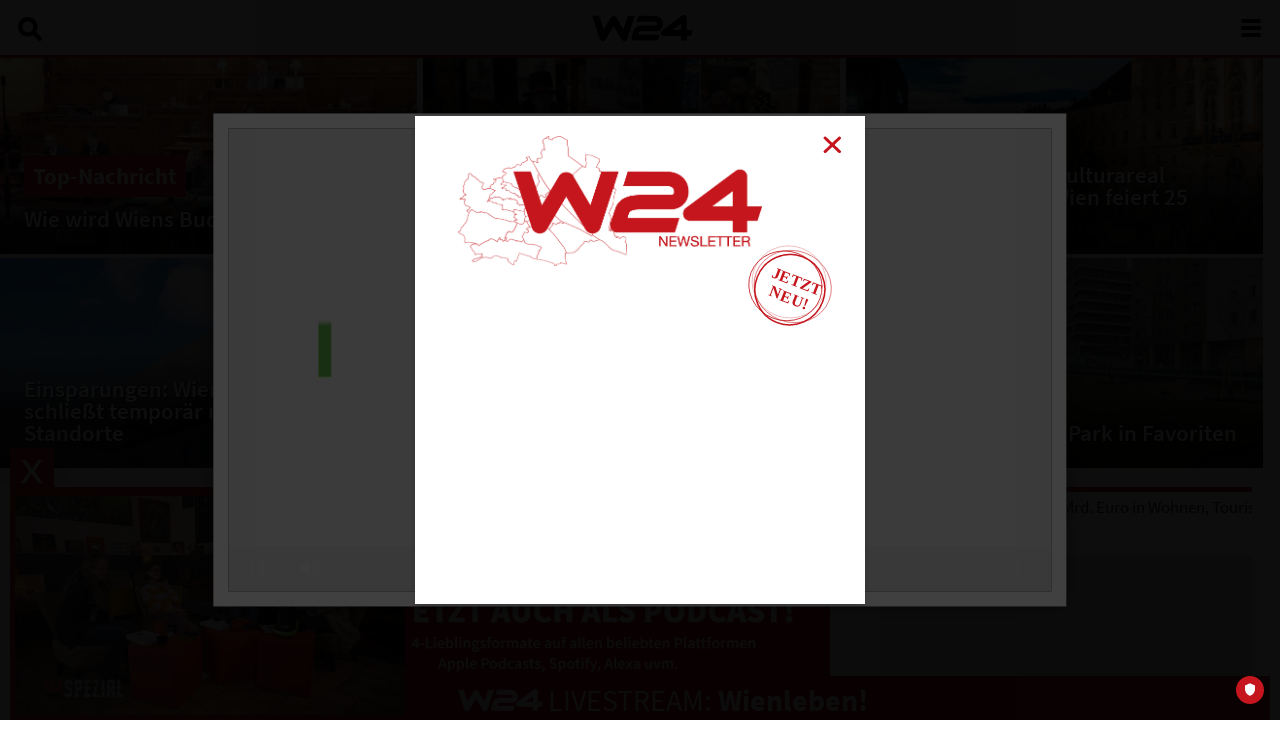

--- FILE ---
content_type: text/html;charset=UTF-8
request_url: https://www.w24.at/?video=14381
body_size: 10913
content:

<!DOCTYPE HTML>
<html lang="de">
<head>
<meta http-equiv="Content-Type" content="text/html; charset=utf-8">
<meta name="viewport" content="width=device-width, initial-scale=1.0">
<meta http-equiv="X-UA-Compatible" content="IE=edge">
<title>Rapid Viertelstunde Folge 187 - W24</title>

<meta property="og:title" content="Rapid Viertelstunde Folge 187 - W24">


	
	
		<meta property="og:url" content="https://www.w24.at/Sendungen-A-Z/Rapid-Viertelstunde?video=14381">
		<meta property="og:description" content="Die Anhänger des SK Rapid testen ihr Wissen beim großen, grün-weißen Cupquiz! Und: Rapid-Cheftrainer Didi Kühbauer im Interview!">
		<meta name="description" content="Die Anhänger des SK Rapid testen ihr Wissen beim großen, grün-weißen Cupquiz! Und: Rapid-Cheftrainer Didi Kühbauer im Interview!">
		<meta property="w24:video:id" content="14381">
	



	<meta property="og:image" content="https://www.w24.at/assets/img/logos/w24-400.png">

<meta property="og:site_name" content="W24">
<meta property="og:type" content="website">
<meta property="fb:app_id" content="388879044534362">
<meta name="google-site-verification" content="ULTtfLQPd9V-e6sEVmCmg_jPef48n5BsxoewyV6leAQ">

<link href="/combine?files=/assets/css/video-js.css,/assets/css/external/modal.css,/assets/css/external/slick.css,/assets/css/external/owl.carousel.css,/assets/css/external/owl.theme.default.css,/assets/css/mein-sommer-in-wien.css,/assets/css/main.css,/assets/css/layout.css,/assets/css/fonts.css,/assets/css/sections.css" rel="stylesheet" type="text/css">
<script>
var isMobile = false;
var mediaServer = {"live":"ms01.w24.at","vod":"ms01.w24.at"};
// jQuery binder
(function(w,d,u){w.readyQ=[];w.bindReadyQ=[];function p(x,y){if(x=="ready"){w.bindReadyQ.push(y);}else{w.readyQ.push(x);}};var a={ready:p,bind:p};w.$=w.jQuery=function(f){if(f===d||f===u){return a}else{p(f)}}})(window,document);
</script>
<link rel="stylesheet" href="/assets/css/external/swiper.css"></head>
<body class=" " id="home">

<div id="content">
	<div id="top">
	<div class="center">
		<a class="logo" href="/" aria-label="Zur Starseite springen"><svg xmlns="http://www.w3.org/2000/svg" alt="W24 Logo" viewBox="0 0 152.34 39.42"><path d="M424.73,333.22a5.06,5.06,0,0,1-4.36-2.5L408.54,310.5l-11.83,20.22a5.05,5.05,0,0,1-9.17-1l-11.29-34.68h10.52l6.89,20.85,10.51-18a5.05,5.05,0,0,1,8.73,0l10.51,18,6.72-20.85H440.7l-11.16,34.68a5.05,5.05,0,0,1-4.26,3.46,4.83,4.83,0,0,1-.54,0" transform="translate(-376.26 -293.81)"/><path d="M475.16,332.59H439.95a4.42,4.42,0,0,1-4.2-5.8l2.76-8.42c2.69-8.8,12.08-8.79,16.07-8.8h17.59c.63,0,2.54,0,2.54-1.88,0-2.33-1.23-3.56-3.66-3.63H443.5l2.83-9,24.77.16c5,0,12.45,3.32,12.45,12.48,0,4.31-3.05,10.71-11.39,10.71H454.55c-5,0-7,.67-7.59,2.56l0,.1-.88,2.67H477.9Z" transform="translate(-376.26 -293.81)"/><path d="M519.49,332.54h-8.84v-7.08h-26a4.42,4.42,0,0,1-2.65-8l30.44-22.81a4.42,4.42,0,0,1,7.07,3.54v18.39h9.11l-2.82,8.84h-6.28Zm-21.58-15.92h12.74v-9.55Z" transform="translate(-376.26 -293.81)"/></svg></a>
		
			<a href="/Suche" id="searchHeader" aria-label="Suche öffnen"><svg xmlns="http://www.w3.org/2000/svg" alt="Suche" viewBox="0 0 78.68 78.51"><path d="M334.4,447.71,317.09,430.4a32.16,32.16,0,1,0-9.84,9.91l17.27,17.27a7,7,0,0,0,9.88-9.88ZM289.9,431.4A18.14,18.14,0,1,1,308,413.26,18.14,18.14,0,0,1,289.9,431.4Z" transform="translate(-257.76 -381.12)" style="fill:#fff"/></svg></a>
		
		<nav>
			<ul>
				
					<li>
						
							<a href="/News" aria-label="News">
								News
							</a>
						
					</li>
				
					<li>
						
							<a href="/Sendungen-A-Z/24-Stunden-Wien" aria-label="24 Stunden Wien">
								24 Stunden Wien
							</a>
						
					</li>
				
					<li>
						
							<a href="/Sendungen-A-Z" aria-label="Sendungen A-Z">
								Sendungen A-Z
							</a>
						
					</li>
				
					<li>
						
							<a href="/Programm" aria-label="Programm">
								Programm
							</a>
						
					</li>
				
					<li>
						
							<a href="https://w24smart.w24.at/" aria-label="W24Smart" target="_blank">
								W24Smart
								<img src="/assets/img/icons/external-link.png" title="in neuem Tab öffnen" style="width: 12px;height: auto;margin-left: 2px;">
							</a>
						
					</li>
				
					<li>
						
							<a href="/Podcasts" aria-label="Podcasts">
								Podcasts
							</a>
						
					</li>
				
					<li>
						
							<a href="/Service" aria-label="Service">
								Service
							</a>
						
					</li>
				
					<li>
						
							<a href="/Ueber-uns" aria-label="Über uns">
								Über uns
							</a>
						
					</li>
				
			</ul>
		</nav>
		<a aria-label="Menü öffnen" href="#" id="mobileMenu">
			<div aria-hidden="true"><span></span><span></span><span></span><span></span></div>
		</a>
	</div>
</div>
<div id="searchTop">
	<section id="searchTopBar">
		<div class="center">
			<label>
				<span>Suchbegriff eingeben:</span>
				<input id="searchTopInput" type="text">
			</label>
			<img alt="Schließen" aria-label="Schließen" id="searchTopClose" src="/assets/img/icons/close.svg">
		</div>
	</section>
	<section id="searchTopResults">
		<div class="center"></div>
	</section>
</div>
	

<link rel="stylesheet" href="/assets/werbemanager/banner/banner.81fbc12f.css">


	
	<header>
		<div class="swiper-container" id="homeHeaderContainer">
			<script src="/assets/js/external/picturefill-background.js"></script>
			<div class="swiper-wrapper" id="homeHeader">
				
				
					
					
					
						<a class="item picturefill-background swiper-slide" aria-label="Video ansehen" href="/News/2025/12/Wie-wird-Wiens-Budget-2026" role="img" style="background-image:url(/assets/uploads/mobile/251216_w24_aktuell_gemeinderat_pic.jpg);">
							<span data-src="/assets/uploads/mobile/251216_w24_aktuell_gemeinderat_pic.jpg"></span>
							<span data-src="/assets/uploads/header/251216_w24_aktuell_gemeinderat_pic.jpg" data-media="(min-width:1280px)"></span>
							<div class="imageTextBottom">
								
									<div class="topNachricht">Top-Nachricht</div>
								
								<h3>Wie wird Wiens Budget 2026?</h3>
							</div>
						</a>
					
					
				
					
					
					
						<a class="item picturefill-background swiper-slide" aria-label="Video ansehen" href="/News/2025/12/Was-tut-sich-im-Adventmarkt-in-der-Remise" role="img" style="background-image:url(/assets/uploads/mobile/251212_w24_adventmarkt_pic.jpg);">
							<span data-src="/assets/uploads/mobile/251212_w24_adventmarkt_pic.jpg"></span>
							<span data-src="/assets/uploads/header/251212_w24_adventmarkt_pic.jpg" data-media="(min-width:1280px)"></span>
							<div class="imageTextBottom">
								
								<h3>Was tut sich - im Adventmarkt in der Remise?</h3>
							</div>
						</a>
					
					
				
					
					
					
						<a class="item picturefill-background swiper-slide" aria-label="Video ansehen" href="/News/2025/12/Generation-MQ-Kulturareal-Museumsquartier-Wien-feiert-25-Jahre" role="img" style="background-image:url(/assets/uploads/mobile/251215_w24_mq_pic.jpg);">
							<span data-src="/assets/uploads/mobile/251215_w24_mq_pic.jpg"></span>
							<span data-src="/assets/uploads/header/251215_w24_mq_pic.jpg" data-media="(min-width:1280px)"></span>
							<div class="imageTextBottom">
								
								<h3>"Generation MQ": Kulturareal Museumsquartier Wien feiert 25 Jahre</h3>
							</div>
						</a>
					
					
				
					
					
					
						<a class="item picturefill-background swiper-slide" aria-label="Video ansehen" href="/News/2025/12/Einsparungen-Wien-Museum-schliesst-temporaer-mehrere-Standorte" role="img" style="background-image:url(/assets/uploads/mobile/231211_w24_wienmuseum_pic.jpg);">
							<span data-src="/assets/uploads/mobile/231211_w24_wienmuseum_pic.jpg"></span>
							<span data-src="/assets/uploads/header/231211_w24_wienmuseum_pic.jpg" data-media="(min-width:1280px)"></span>
							<div class="imageTextBottom">
								
								<h3>Einsparungen: Wien Museum schließt temporär mehrere Standorte</h3>
							</div>
						</a>
					
					
				
					
					
					
						<a class="item picturefill-background swiper-slide" aria-label="Video ansehen" href="/News/2025/12/70-Song-Contest-Die-Wiener-ESC-Buehne-wird-herzig-und-goldig" role="img" style="background-image:url(/assets/uploads/mobile/251216_w24_apa_esc_pic.jpg);">
							<span data-src="/assets/uploads/mobile/251216_w24_apa_esc_pic.jpg"></span>
							<span data-src="/assets/uploads/header/251216_w24_apa_esc_pic.jpg" data-media="(min-width:1280px)"></span>
							<div class="imageTextBottom">
								
								<h3>70. Song Contest: Die Wiener ESC-Bühne wird herzig und goldig</h3>
							</div>
						</a>
					
					
				
					
					
					
						<a class="item picturefill-background swiper-slide" aria-label="Video ansehen" href="/News/2025/12/Bezirksflash-Neuer-Park-in-Favoriten-1" role="img" style="background-image:url(/assets/uploads/mobile/251216_w24_bezirksflash_pic.jpg);">
							<span data-src="/assets/uploads/mobile/251216_w24_bezirksflash_pic.jpg"></span>
							<span data-src="/assets/uploads/header/251216_w24_bezirksflash_pic.jpg" data-media="(min-width:1280px)"></span>
							<div class="imageTextBottom">
								
								<h3>Bezirksflash: Neuer Park in Favoriten</h3>
							</div>
						</a>
					
					
				
				
				
			</div>
		</div>
	</header>
	




	<div class="center">
		<div class="liveticker" aria-hidden="true">
    <div>W24 Live</div>
    <div>
        <div style="animation-duration: 94s">Budget: Wien will trotz Konsolidierungskurs 4 Mrd. Euro in Wohnen, Tourismus, Arbeitsmarkt und Kultur investieren &nbsp;+++&nbsp; Einsparungen: Wien Museum schließt temporär mehrere Standorte &nbsp;+++&nbsp; 70. Song Contest: Die Wiener ESC-Bühne wird herzig und goldig &nbsp;+++&nbsp; Favoriten: Neuer Park im Sonnwendviertel fast fertig. +++ Im Frühling soll die offizielle Eröffnung sein, dann wird der Park auch einen Namen bekommen. &nbsp;+++&nbsp; Meidling: Bezirk will sich verstärkt um die Bäume auf der Meidlinger Hauptstraße  bemühen. &nbsp;+++&nbsp; Floridsdorf: Der Kramreiterweg beim Floridsdorfer Bahnhof ist umfassend erneuert und besser beleuchtet worden. +++ Dadurch soll das Sicherheitsgefühl erhöht werden. &nbsp;+++&nbsp; Generation MQ: Kulturareal Museumsquartier Wien feiert 25 Jahre &nbsp;+++&nbsp; Was tut sich im Adventmarkt in der Remise? +++ Jacqueline Knollmayr  hat sich den Christkindlmarkt genauer angeschaut.</div>
    </div>
</div>
	</div>


<div id="modalNewsletter" class="modal modal-newsletter">
	<div id="newsletter-modal">
		<div class="newsletter-logo">
			<img src="/assets/img/newsletter/logo_w24_newsletter.png" alt="newsletter logo" />
			<div class="newsletter-close">
				<a href="#" rel="modal:close">
					<img src="/assets/img/icons/close_red.svg" alt="Schließen" />
				</a>
			</div>
			<div class="newsletter-icon">
				<img src="/assets/img/newsletter/icon_jetzt_neu.svg" alt="jetzt neu" />
			</div>
		</div>
    	<iframe allowtransparency="true" title="Nesletter Anmeldung" src="https://wh-m.zsam.cloud/sites/optin/c0a8d8e3-4686-47bd-ae0d-233bd1fd33bc"></iframe>
	</div>
</div>

<div class="center columns col66-30 content">
	<div>

		<div class="owl-carousel owl-theme">
    <div class="item">
        <div class="banner-main-page" style="position:relative;">
            <a href="/Podcasts" aria-label="Podcasts">
                <img src="/assets/img/banner-main/podcasts.png" alt="Podcasts"/>
            </a>
        </div>
    </div>
    <div class="item">
        <div class="banner-main-page" style="position:relative;">
            <a id="dabei-banner" href="https://dabei.wien/" aria-label="Springen zur dabei!-Homeseite" target="_blank" rel="noopener noreferrer" >
                <img alt="dabei!" height="193" src="/assets/img/banner-main/dabei_banner.jpg" width="1000">
            </a>
            <a class="play-store-dabei" href="https://play.google.com/store/apps/details?id=wien.dabei.app" target="_blank" rel="noopener noreferrer" aria-label="Google Play öffnen" alt="Google Play">
                <div class="logo-banner"></div>
            </a>
            <a class="app-store-dabei" href="https://apps.apple.com/at/app/dabei/id1473603855?ls=1" target="_blank" rel="noopener noreferrer" aria-label="App Store" aria-label="App Store öffnen"/>
                <div class="logo-banner"></div>
            </a>
        </div>
    </div>
</div>


		
			<section class="marginBottomLarge">
				<header>
					<h1 class="sectionTitle">News</h1>
				</header>
				<div class="news-home-desktop">
					

	
	
	<ul class="listImage listNews marginBottom2em horizontal horizontal2 small vertical">
	
		
		
		<li>
			<a class="clearfix hasAuthor" href="/News/2025/12/Diverses-Kabarettreifes-Die-1-Rudolfsheimer-Queer-Bee" aria-label="Video ansehen">
				<div class="imageContainer">
					
						<div aria-label="Queerfeministischer Kleinkunstpreis" class="image" role="img" style="background-image:url(/assets/uploads/mobile/251215_W24_Rudolfsheimer_Queerbee_Kabarettpreis_pic.jpg);"></div>
					
				</div>
				<div class="content">
					<div class="header">
						<div class="icons">
							<img alt="Video" src="/assets/img/icons/video.svg">
							
						</div>
						<div>Kultur</div>
					</div>
					<h2>Diverse Comedy: Erste Rudolfsheimer "Queer Bee" verliehen</h2>
					<div class="sep"></div>
					
					<div class="teaser">Elf junge Acts wetteifern und witzeln um den ersten queerfeministischen Kleinkunstpreis im deutschsprachigen Raum.</div>
					<div class="smallDate">
						
							Montag, 15. Dezember 2025
						
					</div>
				</div>
				
					<div class="author">
						
						
				
				
						Verfasst&nbsp;<span title="15.12.2025 16:41 Uhr">vor 1 Tag</span>&nbsp;von&nbsp;W24 Redaktion <img alt="Author" height="200" src="/assets/uploads/thumbs/W24Redaktion.jpg" width="200">
					</div>
				
			</a>
		</li>
		
	
		
		
		<li>
			<a class="clearfix hasAuthor" href="/News/2025/12/Julius-Tandler-Platz-Mehr-Gruen-und-weniger-Hitze" aria-label="Video ansehen">
				<div class="imageContainer">
					
						<div aria-label="Neugestaltung Julius-Tandler-Platz" class="image" role="img" style="background-image:url(/assets/uploads/mobile/251215_w24_aktuell_juliustandlerplatz_pic.jpg);"></div>
					
				</div>
				<div class="content">
					<div class="header">
						<div class="icons">
							<img alt="Video" src="/assets/img/icons/video.svg">
							
						</div>
						<div>Umwelt</div>
					</div>
					<h2>Julius-Tandler-Platz: Mehr Grün und weniger Hitze</h2>
					<div class="sep"></div>
					
					<div class="teaser">Der Vorplatz des Franz-Josefs-Bahnhofs wurde entsiegelt und begrünt. Zudem verbindet ein neuer Radweg den Gürtel mit dem Donaukanal.</div>
					<div class="smallDate">
						
							Montag, 15. Dezember 2025
						
					</div>
				</div>
				
					<div class="author">
						
						
				
				
						Verfasst&nbsp;<span title="15.12.2025 16:18 Uhr">vor 1 Tag</span>&nbsp;von&nbsp;W24 Redaktion <img alt="Author" height="200" src="/assets/uploads/thumbs/W24Redaktion.jpg" width="200">
					</div>
				
			</a>
		</li>
		
	
		
		
		<li>
			<a class="clearfix hasAuthor" href="/News/2025/12/Golfen-und-Geschenke-finden-im-neuen-Volkshilfe-Vintage-Shop" aria-label="Video ansehen">
				<div class="imageContainer">
					
						<div aria-label="Volkshilfe Late Night Christmas-Shopping" class="image" role="img" style="background-image:url(/assets/uploads/mobile/251215_W24_Volkshilfe_Late_Night_X_Mas_pic.jpg);"></div>
					
				</div>
				<div class="content">
					<div class="header">
						<div class="icons">
							<img alt="Video" src="/assets/img/icons/video.svg">
							
						</div>
						<div>&nbsp;</div>
					</div>
					<h2>Volkshilfe Vintage: Nachhaltige Geschenke fürs Fest</h2>
					<div class="sep"></div>
					
					<div class="teaser">Beim Late Night X-Mas-Shopping hat sich Jacqueline Knollmayr in der Scheydgasse 21-25 nach passenden, nachhaltigen Weihnachtsgeschenken umgesehen.</div>
					<div class="smallDate">
						
							Montag, 15. Dezember 2025
						
					</div>
				</div>
				
					<div class="author">
						
						
				
				
						Verfasst&nbsp;<span title="15.12.2025 15:00 Uhr">vor 1 Tag</span>&nbsp;von&nbsp;W24 Redaktion <img alt="Author" height="200" src="/assets/uploads/thumbs/W24Redaktion.jpg" width="200">
					</div>
				
			</a>
		</li>
		
	
		
		
		<li>
			<a class="clearfix hasAuthor" href="/News/2025/12/Stadtbarometer-Weniger-Geld-fuer-Geschenke" aria-label="Video ansehen">
				<div class="imageContainer">
					
						<div aria-label="Stadtbarometer: Weihnachten 2024" class="image" role="img" style="background-image:url(/assets/uploads/mobile/241216_w24_aktuell_stadtbarometer_pic.jpg);"></div>
					
				</div>
				<div class="content">
					<div class="header">
						<div class="icons">
							<img alt="Video" src="/assets/img/icons/video.svg">
							
						</div>
						<div>&nbsp;</div>
					</div>
					<h2>Stadtbarometer: Weniger Ausgaben für Geschenke</h2>
					<div class="sep"></div>
					
					<div class="teaser">Ein Ergebnis des W24-Stadtbarometers: Die Mehrheit der Wiener*innen will heuer weniger ausgeben für Geschenke, als im Vorjahr.</div>
					<div class="smallDate">
						
							Montag, 15. Dezember 2025
						
					</div>
				</div>
				
					<div class="author">
						
						
				
				
						Verfasst&nbsp;<span title="15.12.2025 13:47 Uhr">vor 1 Tag</span>&nbsp;von&nbsp;W24 Redaktion <img alt="Author" height="200" src="/assets/uploads/thumbs/W24Redaktion.jpg" width="200">
					</div>
				
			</a>
		</li>
		
	
	</ul>
	
	


				</div>
				<div class="news-home-mobile">
					

	
	
	<ul class="listImage listNews marginBottom2em horizontal horizontal2 small vertical">
	
		
		
		<li>
			<a class="clearfix hasAuthor" href="/News/2025/12/Diverses-Kabarettreifes-Die-1-Rudolfsheimer-Queer-Bee" aria-label="Video ansehen">
				<div class="imageContainer">
					
						<div aria-label="Queerfeministischer Kleinkunstpreis" class="image" role="img" style="background-image:url(/assets/uploads/mobile/251215_W24_Rudolfsheimer_Queerbee_Kabarettpreis_pic.jpg);"></div>
					
				</div>
				<div class="content">
					<div class="header">
						<div class="icons">
							<img alt="Video" src="/assets/img/icons/video.svg">
							
						</div>
						<div>Kultur</div>
					</div>
					<h2>Diverse Comedy: Erste Rudolfsheimer "Queer Bee" verliehen</h2>
					<div class="sep"></div>
					
					<div class="teaser">Elf junge Acts wetteifern und witzeln um den ersten queerfeministischen Kleinkunstpreis im deutschsprachigen Raum.</div>
					<div class="smallDate">
						
							Montag, 15. Dezember 2025
						
					</div>
				</div>
				
					<div class="author">
						
						
				
				
						Verfasst&nbsp;<span title="15.12.2025 16:41 Uhr">vor 1 Tag</span>&nbsp;von&nbsp;W24 Redaktion <img alt="Author" height="200" src="/assets/uploads/thumbs/W24Redaktion.jpg" width="200">
					</div>
				
			</a>
		</li>
		
			<div class="container-werbemanager-banner-news">
				<div class="title-advertisiment">Werbung</div>
				<div id="root2"></div>
				<script src="/assets/werbemanager/banner/banner2.6f4d3929.js" defer></script>
			</div>
		
	
		
		
		<li>
			<a class="clearfix hasAuthor" href="/News/2025/12/Julius-Tandler-Platz-Mehr-Gruen-und-weniger-Hitze" aria-label="Video ansehen">
				<div class="imageContainer">
					
						<div aria-label="Neugestaltung Julius-Tandler-Platz" class="image" role="img" style="background-image:url(/assets/uploads/mobile/251215_w24_aktuell_juliustandlerplatz_pic.jpg);"></div>
					
				</div>
				<div class="content">
					<div class="header">
						<div class="icons">
							<img alt="Video" src="/assets/img/icons/video.svg">
							
						</div>
						<div>Umwelt</div>
					</div>
					<h2>Julius-Tandler-Platz: Mehr Grün und weniger Hitze</h2>
					<div class="sep"></div>
					
					<div class="teaser">Der Vorplatz des Franz-Josefs-Bahnhofs wurde entsiegelt und begrünt. Zudem verbindet ein neuer Radweg den Gürtel mit dem Donaukanal.</div>
					<div class="smallDate">
						
							Montag, 15. Dezember 2025
						
					</div>
				</div>
				
					<div class="author">
						
						
				
				
						Verfasst&nbsp;<span title="15.12.2025 16:18 Uhr">vor 1 Tag</span>&nbsp;von&nbsp;W24 Redaktion <img alt="Author" height="200" src="/assets/uploads/thumbs/W24Redaktion.jpg" width="200">
					</div>
				
			</a>
		</li>
		
	
		
		
		<li>
			<a class="clearfix hasAuthor" href="/News/2025/12/Golfen-und-Geschenke-finden-im-neuen-Volkshilfe-Vintage-Shop" aria-label="Video ansehen">
				<div class="imageContainer">
					
						<div aria-label="Volkshilfe Late Night Christmas-Shopping" class="image" role="img" style="background-image:url(/assets/uploads/mobile/251215_W24_Volkshilfe_Late_Night_X_Mas_pic.jpg);"></div>
					
				</div>
				<div class="content">
					<div class="header">
						<div class="icons">
							<img alt="Video" src="/assets/img/icons/video.svg">
							
						</div>
						<div>&nbsp;</div>
					</div>
					<h2>Volkshilfe Vintage: Nachhaltige Geschenke fürs Fest</h2>
					<div class="sep"></div>
					
					<div class="teaser">Beim Late Night X-Mas-Shopping hat sich Jacqueline Knollmayr in der Scheydgasse 21-25 nach passenden, nachhaltigen Weihnachtsgeschenken umgesehen.</div>
					<div class="smallDate">
						
							Montag, 15. Dezember 2025
						
					</div>
				</div>
				
					<div class="author">
						
						
				
				
						Verfasst&nbsp;<span title="15.12.2025 15:00 Uhr">vor 1 Tag</span>&nbsp;von&nbsp;W24 Redaktion <img alt="Author" height="200" src="/assets/uploads/thumbs/W24Redaktion.jpg" width="200">
					</div>
				
			</a>
		</li>
		
	
		
		
		<li>
			<a class="clearfix hasAuthor" href="/News/2025/12/Stadtbarometer-Weniger-Geld-fuer-Geschenke" aria-label="Video ansehen">
				<div class="imageContainer">
					
						<div aria-label="Stadtbarometer: Weihnachten 2024" class="image" role="img" style="background-image:url(/assets/uploads/mobile/241216_w24_aktuell_stadtbarometer_pic.jpg);"></div>
					
				</div>
				<div class="content">
					<div class="header">
						<div class="icons">
							<img alt="Video" src="/assets/img/icons/video.svg">
							
						</div>
						<div>&nbsp;</div>
					</div>
					<h2>Stadtbarometer: Weniger Ausgaben für Geschenke</h2>
					<div class="sep"></div>
					
					<div class="teaser">Ein Ergebnis des W24-Stadtbarometers: Die Mehrheit der Wiener*innen will heuer weniger ausgeben für Geschenke, als im Vorjahr.</div>
					<div class="smallDate">
						
							Montag, 15. Dezember 2025
						
					</div>
				</div>
				
					<div class="author">
						
						
				
				
						Verfasst&nbsp;<span title="15.12.2025 13:47 Uhr">vor 1 Tag</span>&nbsp;von&nbsp;W24 Redaktion <img alt="Author" height="200" src="/assets/uploads/thumbs/W24Redaktion.jpg" width="200">
					</div>
				
			</a>
		</li>
		
	
	</ul>
	
	


				</div>
			</section>
			<section>
				

	
	<ul class="listNewsLine marginBottom2em columns2">
		
			
			<li>
				<a href="/News/2025/12/Krippen-Vieles-ist-noch-Handwerk-1" aria-label="Krippen-Vieles-ist-noch-Handwerk-1">
					
						<img alt="Video" src="/assets/img/icons/video.svg">
					
					Krippen: "Vieles ist noch Handwerk"
				</a>
			</li>
		
			
			<li>
				<a href="/News/2025/12/Kunsthalle-Sechs-vielversprechende-Ausstellungen-2026" aria-label="Kunsthalle-Sechs-vielversprechende-Ausstellungen-2026">
					
						<img alt="Video" src="/assets/img/icons/video.svg">
					
					Kunsthalle: Sechs vielversprechende Ausstellungen 2026
				</a>
			</li>
		
			
			<li>
				<a href="/News/2025/12/Kostenlose-Menstruationsprodukte-an-Wiener-Schulen-werden-ausgeweitet" aria-label="Kostenlose-Menstruationsprodukte-an-Wiener-Schulen-werden-ausgeweitet">
					
					Kostenlose Menstruationsprodukte an Wiener Schulen werden ausgeweitet
				</a>
			</li>
		
			
			<li>
				<a href="/News/2025/12/Bezirksflash-Neue-Radachse-Richtung-Zentrum" aria-label="Bezirksflash-Neue-Radachse-Richtung-Zentrum">
					
						<img alt="Video" src="/assets/img/icons/video.svg">
					
					Bezirksflash: Neue Radachse Richtung Zentrum
				</a>
			</li>
		
			
			<li>
				<a href="/News/2025/12/Ludwig-will-EU-Ausweichklausel-fuer-Soziales" aria-label="Ludwig-will-EU-Ausweichklausel-fuer-Soziales">
					
						<img alt="Video" src="/assets/img/icons/video.svg">
					
					Ludwig will EU-Ausweichklausel für Soziales
				</a>
			</li>
		
			
			<li>
				<a href="/News/2025/12/Neue-Photovoltaikanlage-an-der-Fassade-der-STEFFL-Arena" aria-label="Neue-Photovoltaikanlage-an-der-Fassade-der-STEFFL-Arena">
					
					Neue Photovoltaikanlage an der Fassade der STEFFL Arena
				</a>
			</li>
		
			
			<li>
				<a href="/News/2025/12/Sonntagsfrage-SPOe-weiterhin-deutlich-voran" aria-label="Sonntagsfrage-SPOe-weiterhin-deutlich-voran">
					
						<img alt="Video" src="/assets/img/icons/video.svg">
					
					Sonntagsfrage: SPÖ weiterhin deutlich voran
				</a>
			</li>
		
			
			<li>
				<a href="/News/2025/12/Taylor-Swift-ueber-Wien-Terror-Nur-knapp-Massaker-entgangen" aria-label="Taylor-Swift-ueber-Wien-Terror-Nur-knapp-Massaker-entgangen">
					
					Taylor Swift über Wien-Terror: "Nur knapp Massaker entgangen"
				</a>
			</li>
		
	</ul>


			</section>
			<a class="displayBlock textAlignCenter" href="/News" aria-label="Alle News chronologisch">Alle News chronologisch</a>
		
		<section>
			<header>
				<h2 class="sectionTitle">Neu im TV</h2>
			</header>
			

	
	
	<ul class="listImage listVideos marginBottom2em ">
	
		<li>
			
			
				
				
				
				
					
						<a class="" href="/Sendungen-A-Z/Filmblitz?video=36369" aria-label="Video ansehen">
					
				
					<div class="imageContainer">
						
							<div aria-label="Video spielen" class="image" role="img" style="background-image:url(/assets/uploads/mobile/251216_w24_Filmblitz_KW51_tv.jpg);">
								<img alt="Play" class="play" src="/assets/img/icons/play.svg">
							</div>
						
					</div>
					
						<div class="content">
							<div class="header ">
								
									<div>Sendung vom 16.12.2025</div>
								
							</div>
							<h2>FilmBlitz</h2>
							<div class="sep"></div>
							<div class="teaser dotdotdot">JETZT IM KINO: Der Hochstapler - Roofman Zoomania 2, Eternity, DEMNÄCHST IM KINO: Anaconda, UNNÜTZES FILMWISSEN: Speed, JETZT IM HEIMKINO: Die Gangster Gang 2, GEWINNSPIEL: Die Gangster Gang 2</div>
							<div class="smallDate">Dienstag, 16. Dezember 2025</div>
						</div>
						
					
				</a>
			
		</li>
	
		<li>
			
			
				
				
				
				
					
						<a class="" href="/Sendungen-A-Z/24-Stunden-Wien?video=36378" aria-label="Video ansehen">
					
				
					<div class="imageContainer">
						
							<div aria-label="Video spielen" class="image" role="img" style="background-image:url(/assets/uploads/mobile/251216_w24_24hWien_tv.jpg);">
								<img alt="Play" class="play" src="/assets/img/icons/play.svg">
							</div>
						
					</div>
					
						<div class="content">
							<div class="header ">
								
									<div>Sendung vom 16.12.2025</div>
								
							</div>
							<h2>24 Stunden Wien - 16. Dezember 2025</h2>
							<div class="sep"></div>
							<div class="teaser dotdotdot">Budget: Der Gemeinderat diskutiert die Stadtfinanzen. Opposition kritisiert, Regierung sieht soziale Handschrift. Song Contest: Wien präsentiert die Bühne für den Wettbewerb und betont den verbindenden Charakter der Veranstaltung. Weihnachtsmarkt: Klein aber stimmungsvoll präsentiert sich die Bim-Remise in der Weihnachtszeit.</div>
							<div class="smallDate">Dienstag, 16. Dezember 2025</div>
						</div>
						
					
				</a>
			
		</li>
	
	</ul>
	
	


		</section>
	</div>

	<div>
		<section>
			
			<div class="container-werbemanager-banner">
				<div id="root"></div>
				<script src="/assets/werbemanager/banner/banner.1eb35091.js" defer></script>
			</div>

			<div class="contentContainer moduleContent textAlignCenter">
				
			</div>
		</section>
		
			<section class="marginTop">
				<div class="contentContainer moduleContent">
					<p style="text-align: center;"><a href="https://www.w24.at/Sendungen-A-Z/Bezirks-Awards/Uebersicht"><img alt="Bezirks-Award-Wien-20252" style="height:auto;max-width:100%;" src="/assets/uploads/Bezirks-Award-Wien-20252.jpg" /></a></p><p style="text-align: center;"><a href="http://www.w24.at/assets/guides/2025/#1"><img alt="Banner-912-x-512-W24" style="height:auto;max-width:100%;" src="/assets/uploads/Banner-912-x-512-W24.jpg" /></a></p><p style="text-align: center;"><a target="_self" href="https://www.rotknopf.at"><img alt="image001" style="height:auto;max-width:100%;" src="/assets/uploads/image001.jpg" /></a></p><p style="text-align: center;"><a target="_self" href="https://www.w24.at/Wiener-Schaetze"><img alt="WienerSchaetze" style="max-width: 100%;" src="/assets/uploads/WienerSchaetze.jpg" /></a></p><p style="text-align: center;"><a href="https://www.w24.at/DEINANKER/W24-Beitraege"><img style="height:auto;max-width:100%;" alt="Ankerbrot-Banner-Gross-Final-Croisant4" src="/assets/uploads/Ankerbrot-Banner-Gross-Final-Croisant4.jpg" /></a></p><p><invalidtag src="/assets/uploads/banner/oesterreichliste_300x250/index.html" style="margin: 0px auto; border: currentColor; border-image: none; width: 300px !important; height: 250px; overflow: hidden; display: block;"></invalidtag></p><p>&nbsp;</p><p style="text-align: center;">&nbsp;</p><p style="text-align: center;">&nbsp;</p>
				</div>
			</section>
		
	</div>
</div>

<div id="newsletter">
    <iframe allowtransparency="true" title="Newsletter Anmeldung" src="https://wh-m.zsam.cloud/sites/optin/5dd823da-966b-42e4-98cd-c13e3d9fbacb"></iframe>
</div>

<div id="livestreamBottom">
	<div>
		<a href="#" id="livestreamBottomClose" title="Schließen"></a>
		
		<div id="livestreamBottomVideoPlayer">
			


<video class="video-js vjs-default-skin vjs-16-9" autoplay controls data-setup='{"language":"de"}' disablePictureInPicture id="videoPlayerlive" muted playsinline ></video>
<script src="/assets/js/external/videojs/video.js?v=7.18.1"></script>



	<script src="/assets/js/external/videojs/videojs-landscape-fullscreen.js"></script>
 <script> // Init video
var videoPlayerlive = videojs(
	'videoPlayerlive',
	{
		autoplay:true,
		controlBar: {
			volumePanel: {
				inline: false
			}
		},
		html5: {
			hls: {
				overrideNative: !videojs.browser.IS_SAFARI,
			},
		},
		
		textTrackSettings:false
	},
	function () {
		// Matomo "Video View" Event
		if (typeof _paq === 'object') {
			_paq.push(['trackEvent', 'W24 Live', 'Video View', 'W24 Live']);
		}
	}
);
videoPlayerlive.src([
	
		{ src:'https://' + mediaServer.live + '/W24/smil:liveevent.smil/playlist.m3u8', type:'application/x-mpegURL' }
	
]);

videoPlayerlive.on( 'play', function ( e ) {
	// Pause other videos on page
	$('.video-js').each( function ( index, el ) {
		if ( el !== e.target ) {
			window[$(el).attr('id')].pause();
		}
	});
});

	if (isMobile) {
		videoPlayerlive.landscapeFullscreen();
	}






</script>

		</div>
		<div id="livestreamBottomContent">
			<a href="/Jetzt-im-TV">
				<h3><svg xmlns="http://www.w3.org/2000/svg" viewBox="0 0 152.34 39.42"><path d="M424.73,333.22a5.06,5.06,0,0,1-4.36-2.5L408.54,310.5l-11.83,20.22a5.05,5.05,0,0,1-9.17-1l-11.29-34.68h10.52l6.89,20.85,10.51-18a5.05,5.05,0,0,1,8.73,0l10.51,18,6.72-20.85H440.7l-11.16,34.68a5.05,5.05,0,0,1-4.26,3.46,4.83,4.83,0,0,1-.54,0" transform="translate(-376.26 -293.81)"/><path d="M475.16,332.59H439.95a4.42,4.42,0,0,1-4.2-5.8l2.76-8.42c2.69-8.8,12.08-8.79,16.07-8.8h17.59c.63,0,2.54,0,2.54-1.88,0-2.33-1.23-3.56-3.66-3.63H443.5l2.83-9,24.77.16c5,0,12.45,3.32,12.45,12.48,0,4.31-3.05,10.71-11.39,10.71H454.55c-5,0-7,.67-7.59,2.56l0,.1-.88,2.67H477.9Z" transform="translate(-376.26 -293.81)"/><path d="M519.49,332.54h-8.84v-7.08h-26a4.42,4.42,0,0,1-2.65-8l30.44-22.81a4.42,4.42,0,0,1,7.07,3.54v18.39h9.11l-2.82,8.84h-6.28Zm-21.58-15.92h12.74v-9.55Z" transform="translate(-376.26 -293.81)"/></svg> Livestream<span>:</span></h3>
				
					<div id="livestreamBottomContentCurrent">
						<div>Jetzt im TV</div>
						<h3>Wienleben!</h3>
					</div>
				
			</a>
		</div>
		
	</div>
</div>



</div>

<footer>
	<div class="center">
		<nav>
			<ul>
				<li class="header">Navigation</li>
				
					<li>
						
							<a href="/News" aria-label="News">
								&#187;&nbsp;News
							</a>
						
					</li>
				
					<li>
						
							<a href="/Sendungen-A-Z/24-Stunden-Wien" aria-label="24 Stunden Wien">
								&#187;&nbsp;24 Stunden Wien
							</a>
						
					</li>
				
					<li>
						
							<a href="/Sendungen-A-Z" aria-label="Sendungen A-Z">
								&#187;&nbsp;Sendungen A-Z
							</a>
						
					</li>
				
					<li>
						
							<a href="/Programm" aria-label="Programm">
								&#187;&nbsp;Programm
							</a>
						
					</li>
				
					<li>
						
							<a href="https://w24smart.w24.at/" aria-label="W24Smart" target="_blank">
								&#187;&nbsp;W24Smart 
								<img src="/assets/img/icons/external-link.png" title="in neuem Tab öffnen" style="width: 12px;height: auto;margin-left: 2px;">
							</a>
						
					</li>
				
					<li>
						
							<a href="/Podcasts" aria-label="Podcasts">
								&#187;&nbsp;Podcasts
							</a>
						
					</li>
				
					<li>
						
							<a href="/Service" aria-label="Service">
								&#187;&nbsp;Service
							</a>
						
					</li>
				
					<li>
						
							<a href="/Ueber-uns" aria-label="Über uns">
								&#187;&nbsp;Über uns
							</a>
						
					</li>
				
			</ul>
			<ul>
				<li class="header">Sendungen von A-Z</li>
				
					<li><a href="/Sendungen-A-Z/journalismus-medienzukunft-in-wien-2" aria-label="&#187;&nbsp;#Journalismus - Medienzukunft in Wien">&#187;&nbsp;#Journalismus - Medienzukunft in Wien</a></li>
				
					<li><a href="/Sendungen-A-Z/24-Stunden-Wien" aria-label="&#187;&nbsp;24 Stunden Wien">&#187;&nbsp;24 Stunden Wien</a></li>
				
					<li><a href="/Sendungen-A-Z/Die-W24-Doku-Nacht" aria-label="&#187;&nbsp;Die W24 Doku Nacht">&#187;&nbsp;Die W24 Doku Nacht</a></li>
				
					<li><a href="/Sendungen-A-Z/Musalek-Titze-The-Gentle-Peoples-Club" aria-label="&#187;&nbsp;Musalek & Titze – The Gentle Peoples Club">&#187;&nbsp;Musalek & Titze – The Gentle Peoples Club</a></li>
				
					<li><a href="/Sendungen-A-Z/OesterreichBlick" aria-label="&#187;&nbsp;ÖsterreichBlick">&#187;&nbsp;ÖsterreichBlick</a></li>
				
					<li><a href="/Sendungen-A-Z/Rapid-Viertelstunde" aria-label="&#187;&nbsp;Rapid Viertelstunde">&#187;&nbsp;Rapid Viertelstunde</a></li>
				
					<li><a href="/Sendungen-A-Z/Stadtgespraech" aria-label="&#187;&nbsp;Stadtgespräch">&#187;&nbsp;Stadtgespräch</a></li>
				
					<li><a href="/Sendungen-A-Z/Stiege247" aria-label="&#187;&nbsp;Stiege 24/7">&#187;&nbsp;Stiege 24/7</a></li>
				
					<li><a href="/Sendungen-A-Z/W24-Spezial" aria-label="&#187;&nbsp;W24 Spezial">&#187;&nbsp;W24 Spezial</a></li>
				
					<li><a href="/Sendungen-A-Z/What-The-Fem" aria-label="&#187;&nbsp;What The Fem?">&#187;&nbsp;What The Fem?</a></li>
				
					<li><a href="/Sendungen-A-Z/Wiener-Buehnen" aria-label="&#187;&nbsp;Wiener Bühnen">&#187;&nbsp;Wiener Bühnen</a></li>
				
					<li><a href="/Sendungen-A-Z/wienerheldinnen" aria-label="&#187;&nbsp;Wiener Heldinnen">&#187;&nbsp;Wiener Heldinnen</a></li>
				
					<li><a href="/Sendungen-A-Z/Wiener-Liedkunst" aria-label="&#187;&nbsp;Wiener Liedkunst">&#187;&nbsp;Wiener Liedkunst</a></li>
				
			</ul>
			<ul>
				<li class="header">Über uns</li>
				
					<li><a href="/Ueber-uns/Uebersicht" aria-label="&#187;&nbsp;Übersicht">&#187;&nbsp;Übersicht</a></li>
				
					<li><a href="/Ueber-uns/Team" aria-label="&#187;&nbsp;Team">&#187;&nbsp;Team</a></li>
				
					<li><a href="/Ueber-uns/Werbung" aria-label="&#187;&nbsp;Werbung">&#187;&nbsp;Werbung</a></li>
				
					<li><a href="/Ueber-uns/Kontakt" aria-label="&#187;&nbsp;Kontakt">&#187;&nbsp;Kontakt</a></li>
				
					<li><a href="/Ueber-uns/Jobs" aria-label="&#187;&nbsp;Jobs">&#187;&nbsp;Jobs</a></li>
				
				<li class="header">Wetter</li>
				<li>
					<a href="/Sendungen-A-Z/24-Stunden-Wien/Wetter" aria-label="Wetter" >&#187;&nbsp;Wochenvorschau</a>
					
						<div class="weather">
							
								<img alt="Wetter" src="/assets/img/weather/bd.svg" aria-hidden="true">
								<div>
									<div>2&deg;C</div>
									<div>0&deg;C</div>
								</div>
							
						</div>
					
				</li>
			</ul>
		</nav>

		<div id="infosFooter">
			<strong><img alt="W24" src="/assets/img/logos/w24-text-black.svg">&nbsp;empfangen</strong>
			<p class="mobileHide">Sehen Sie W24 im Kabelnetz von Magenta, bei Kabelplus, SimpliTV, A1 TV, Zattoo und als Livestream auf W24.at</p>
			<div id="infosFooterTv">
				<ul>
					<li>
						<a href="https://www.magenta.at/" target="_blank" rel="noopener noreferrer"><img alt="Magenta" height="100" src="/assets/img/logos/magenta.png" width="200"></a>
					</li>
					<li>
						<a href="https://www.a1.net" target="_blank" rel="noopener noreferrer"><img alt="A1" height="100" src="/assets/img/logos/a1.png" width="100"></a>
					</li>
					<li>
						<a href="https://www.kabelplus.at" target="_blank" rel="noopener noreferrer"><img alt="kabelplus" height="100" src="/assets/img/logos/kabelplus.png" width="200"></a>
					</li>
				</ul>
				<ul>
					<li>
						<a href="https://www.r-9.at" target="_blank" rel="noopener noreferrer"><img alt="R9" height="100" src="/assets/img/logos/r9.png" width="120"></a>
					</li>
					<li>
						<a href="https://www.simplitv.at/" target="_blank" rel="noopener noreferrer"><img alt="simpliTV" height="100" src="/assets/img/logos/simplitv.png" width="100"></a>
					</li>
					<li>
						<a href="https://zattoo.com/at" target="_blank" rel="noopener noreferrer"><img alt="Zattoo" height="100" src="/assets/img/logos/zattoo.png" width="365"></a>
					</li>
				</ul>
			</div>
			<p><img alt="W24" class="logo" src="/assets/img/logos/w24-text-black.svg">-App</p>
			<p class="mobileHide">Livestream unseres TV-Programms, Infos zu den Sendungen und vieles mehr bietet unsere App für iOS und Android.</p>
			<ul id="infosFooterApp">
				<li>
					<a href="https://itunes.apple.com/at/app/w24-mein-wien/id705842980" target="_blank" rel="noopener noreferrer"><img alt="iOS App" src="/assets/img/app-ios.svg"></a>
				</li>
				<li>
					<a href="https://play.google.com/store/apps/details?id=com.wh_i.w24" target="_blank" rel="noopener noreferrer"><img alt="Android App" src="/assets/img/app-android.svg"></a>
				</li>
			</ul>
			<div id="infosFooterSocial">
				<a href="https://www.facebook.com/w24TV/" target="_blank" rel="noopener noreferrer" title="W24 auf Facebook"><img alt="Facebook" src="/assets/img/icons/facebook.svg"></a>
				<a href="https://twitter.com/wien24" target="_blank" rel="noopener noreferrer" title="W24 auf Twitter"><img alt="Twitter" src="/assets/img/icons/twitter.svg"></a>
				<a href="https://www.instagram.com/w24tv/" target="_blank" title="W24 auf Instagram"><img alt="Instagram" src="/assets/img/icons/instagram.svg"></a>
				<a href="https://www.youtube.com/user/W24TV" target="_blank" rel="noopener noreferrer" title="W24 auf YouTube"><img alt="YouTube" src="/assets/img/icons/youtube.svg"></a>
				<a href="https://www.linkedin.com/company/wh-medien-gmbh-wien-holding-medien" target="_blank" rel="noopener noreferrer" title="W24 auf LinkedIn"><img alt="LinkedIn" src="/assets/img/icons/linkedin.svg"></a>
			</div>
		</div>
	</div>
	<div id="bottom">
		<div class="center">
			<img alt="W24 - Ich bin dabei" height="206" src="/assets/img/logos/w24-footer.png" width="176">
			<div>&copy; 2025 WH Media GmbH. Alle Rechte vorbehalten.</div>
			<nav>
				<ul>
					
						<li>
							<a href="/Nutzungsbedingungen" aria-label="Nutzungsbedingungen">Nutzungsbedingungen</a>
						</li>
						<li aria-hidden="true"><span>»</span></li>
					
						<li>
							<a href="/Impressum" aria-label="Impressum">Impressum</a>
						</li>
						<li aria-hidden="true"><span>»</span></li>
					
						<li>
							<a href="/Datenschutzerklaerung" aria-label="Datenschutzerklärung">Datenschutzerklärung</a>
						</li>
						<li aria-hidden="true"><span>»</span></li>
					
						<li>
							<a href="/Mein-Hinweis-Plattform" aria-label="Mein Hinweis-Plattform">Mein Hinweis-Plattform</a>
						</li>
						<li aria-hidden="true"><span>»</span></li>
					
					<li>
						<a href="/assets/uploads/files/W24_Jugendschutzerklaerung.pdf" aria-label="Jugendschutzerklärung - PDF öffnet in einem neuen Tab" target="_blank" rel="noopener noreferrer">
							Jugendschutzerklärung
						</a>
					</li>
				</ul>
			</nav>
		</div>
	</div>
</footer>

<div aria-hidden="true" id="overlay">
	<section id="overlayContent"></section>
</div>

<script>

var testOnly = false;
</script>


<script src="/combine?files=/assets/js/external/jquery.js,/assets/js/external/jquery.dotdotdot.js,/assets/js/ui.js,/assets/js/external/owl.carousel.js,/assets/js/external/jquery.modal.js,/assets/js/video.js"></script>



<script>
// Deferred jQuery calls
(function ($, d) { $.each(readyQ, function (i, f) { $(f) }); $.each(bindReadyQ, function (i, f) { $(d).bind("ready", f) }) })(jQuery, document)

				var swiperHome, timeoutResize;
				$(window).on( 'resize', function () {
					if ( timeoutResize ) clearTimeout( timeoutResize );
					timeoutResize = setTimeout( function () {
						if ( matchMedia('(max-width:1000px)').matches ) {
							$.ajax({
								cache:true,
								dataType:'script',
								success:function () {
									$('#homeHeaderContainer').addClass( 'swiper-container' );
									$('#homeHeader').addClass( 'swiper-wrapper' );
									$('#homeHeader > *').addClass( 'swiper-slide' );
									$('#homeHeaderContainer').append( '<div class=\'swiper-pagination\'></div>' );
									if ( ! swiperHome ) {
										swiperHome = new Swiper( '.swiper-container', {
											autoplay:{ delay:5000 },
											pagination:{ el:'.swiper-pagination', type:'bullets' }
										});
									}
								},
								url:'/assets/js/external/swiper.js'
							});
						} else {
							if ( swiperHome ) {
								swiperHome.destroy();
								swiperHome = null;
								$('#homeHeaderContainer').removeClass( 'swiper-container' );
								$('#homeHeaderContainer .swiper-pagination').remove();
								$('#homeHeader').removeClass( 'swiper-wrapper' );
								$('#homeHeader > *').each( function() {
									$(this).removeClass( 'swiper-slide' );
									var imgUrl = $(this).children( 'span' ).first().data( 'src' );
									$(this).attr( 'style', 'background-image:url('+ imgUrl +'); background-position:50% 50%; background-repeat:no-repeat; background-size:cover;' );
								});
							}
						}
					}, 100 );
				}).resize();
				
$('#livestreamBottomClose').on( 'click', function ( e ) {
	e.preventDefault();
	$('#livestreamBottom').toggleClass('collapsed');
	if (videoPlayerlive.paused()) {
		videoPlayerlive.play();
	} else {
		videoPlayerlive.pause();
	}
});
setInterval( function () {
	$.get(
		'/services/program/selectByType?type=current&returnType=text',
		function ( data ) {
			if ( typeof data == 'string' && data.length && data.length < 50 ) {
				$('#livestreamBottomContentCurrent > h3').text( data );
			}
		}
	);
}, 10000 );
var timeoutVideoPlayerLiveStreamResize;
$(window).on('orientationchange resize', function () {
	if (timeoutVideoPlayerLiveStreamResize) {
		clearTimeout(timeoutVideoPlayerLiveStreamResize);
	}
	timeoutVideoPlayerLiveStreamResize = setTimeout(function () {
		// Vertically center play/pause button in mobile view
		var playControlElement = $('#videoPlayerlive').find('.vjs-play-control');
		if (window.matchMedia('(max-width:820px)').matches) {
			playControlElement.css('bottom', playControlElement.parent().parent().outerHeight() / 2 - playControlElement.outerHeight() + 'px');
		} else {
			playControlElement.css('bottom', '');
		}
	}, 100);
}).resize();

// Google Tag Manager

var gtmId = $(location).attr('hostname') == 'test.w24.at' ? 'GTM-T9B6BJ7' : 'GTM-TNB5Q36';
(function(w,d,s,l,i){w[l]=w[l]||[];w[l].push({'gtm.start':new Date().getTime(),event:'gtm.js'});var f=d.getElementsByTagName(s)[0],j=d.createElement(s),dl=l!='dataLayer'?'&l='+l:'';j.async=true;j.src='https://www.googletagmanager.com/gtm.js?id='+i+dl;f.parentNode.insertBefore(j,f);})(window,document,'script','dataLayer',gtmId);

</script>



<script>
openVideo(
	{"sendungVom":"Sendung vom 26.04.2019","bodyPlain":"Die Anhänger des SK Rapid testen ihr Wissen beim großen, grün-weißen Cupquiz! Und: Rapid-Cheftrainer Didi Kühbauer im Interview!","idProduction":"190426_W24_Rapid_Sendung187","relatedVideos":[{"url":"/Sendungen-A-Z/Rapid-Viertelstunde?video=36291","imageFilename":"251205_W24_Rapid_Sendung387.jpg","id":36291,"title":"Rapid Viertelstunde Folge 387"},{"url":"/Sendungen-A-Z/Rapid-Viertelstunde?video=36146","imageFilename":"251121_W24_Rapid_Sendung386_k1_tv.jpg","id":36146,"title":"Rapid Viertelstunde Folge 386"},{"url":"/Sendungen-A-Z/Rapid-Viertelstunde?video=35972","imageFilename":"251031_W24_Rapid_Sendung385.jpg","id":35972,"title":"Rapid Viertelstunde Folge 385"},{"url":"/Sendungen-A-Z/Rapid-Viertelstunde?video=35848","imageFilename":"251017_W24_Rapid_Sendung384_k1_tv.jpg","id":35848,"title":"Rapid Viertelstunde Folge 384"},{"url":"/Sendungen-A-Z/Rapid-Viertelstunde?video=35709","imageFilename":"251002_W24_Rapid_Sendung383_tv.jpg","id":35709,"title":"Rapid Viertelstunde Folge 383"},{"url":"/Sendungen-A-Z/Rapid-Viertelstunde?video=35588","imageFilename":"250919_W24_Rapid_Sendung382_tv.jpg","id":35588,"title":"Rapid Viertelstunde Folge 382"}],"cues":[{"description":"Das grün-weiße Cupquiz","from":16,"id":53732,"to":461},{"description":"Tamas Szanto Comeback","from":462,"id":53733,"to":496},{"description":"Die SK Rapid-Käfigtour","from":497,"id":53734,"to":583},{"description":"Special Needs für Kids","from":584,"id":53735,"to":628},{"description":"Didi Kühbauer-Interview","from":629,"id":53736,"to":878}],"id":14381,"title":"Rapid Viertelstunde Folge 187"}
	
);
</script>



</body>
</html>


--- FILE ---
content_type: text/css;charset=utf-8
request_url: https://www.w24.at/combine?files=/assets/css/video-js.css,/assets/css/external/modal.css,/assets/css/external/slick.css,/assets/css/external/owl.carousel.css,/assets/css/external/owl.theme.default.css,/assets/css/mein-sommer-in-wien.css,/assets/css/main.css,/assets/css/layout.css,/assets/css/fonts.css,/assets/css/sections.css
body_size: 34760
content:
.video-js .vjs-big-play-button .vjs-icon-placeholder:before,.video-js .vjs-modal-dialog,.vjs-button>.vjs-icon-placeholder:before,.vjs-modal-dialog .vjs-modal-dialog-content{position:absolute;top:0;left:0;width:100%;height:100%}.video-js .vjs-big-play-button .vjs-icon-placeholder:before,.vjs-button>.vjs-icon-placeholder:before{text-align:center}@font-face{font-family:VideoJS;src:url(../font/2.0.0/VideoJS.eot?#iefix) format("eot")}@font-face{font-family:VideoJS;src:url([data-uri]) format("woff"),url([data-uri]) format("truetype");font-weight:400;font-style:normal}.video-js .vjs-big-play-button .vjs-icon-placeholder:before,.video-js .vjs-play-control .vjs-icon-placeholder,.vjs-icon-play{font-family:VideoJS;font-weight:400;font-style:normal}.video-js .vjs-big-play-button .vjs-icon-placeholder:before,.video-js .vjs-play-control .vjs-icon-placeholder:before,.vjs-icon-play:before{content:"\f101"}.vjs-icon-play-circle{font-family:VideoJS;font-weight:400;font-style:normal}.vjs-icon-play-circle:before{content:"\f102"}.video-js .vjs-play-control.vjs-playing .vjs-icon-placeholder,.vjs-icon-pause{font-family:VideoJS;font-weight:400;font-style:normal}.video-js .vjs-play-control.vjs-playing .vjs-icon-placeholder:before,.vjs-icon-pause:before{content:"\f103"}.video-js .vjs-mute-control.vjs-vol-0 .vjs-icon-placeholder,.vjs-icon-volume-mute{font-family:VideoJS;font-weight:400;font-style:normal}.video-js .vjs-mute-control.vjs-vol-0 .vjs-icon-placeholder:before,.vjs-icon-volume-mute:before{content:"\f104"}.video-js .vjs-mute-control.vjs-vol-1 .vjs-icon-placeholder,.vjs-icon-volume-low{font-family:VideoJS;font-weight:400;font-style:normal}.video-js .vjs-mute-control.vjs-vol-1 .vjs-icon-placeholder:before,.vjs-icon-volume-low:before{content:"\f105"}.video-js .vjs-mute-control.vjs-vol-2 .vjs-icon-placeholder,.vjs-icon-volume-mid{font-family:VideoJS;font-weight:400;font-style:normal}.video-js .vjs-mute-control.vjs-vol-2 .vjs-icon-placeholder:before,.vjs-icon-volume-mid:before{content:"\f106"}.video-js .vjs-mute-control .vjs-icon-placeholder,.vjs-icon-volume-high{font-family:VideoJS;font-weight:400;font-style:normal}.video-js .vjs-mute-control .vjs-icon-placeholder:before,.vjs-icon-volume-high:before{content:"\f107"}.video-js .vjs-fullscreen-control .vjs-icon-placeholder,.vjs-icon-fullscreen-enter{font-family:VideoJS;font-weight:400;font-style:normal}.video-js .vjs-fullscreen-control .vjs-icon-placeholder:before,.vjs-icon-fullscreen-enter:before{content:"\f108"}.video-js.vjs-fullscreen .vjs-fullscreen-control .vjs-icon-placeholder,.vjs-icon-fullscreen-exit{font-family:VideoJS;font-weight:400;font-style:normal}.video-js.vjs-fullscreen .vjs-fullscreen-control .vjs-icon-placeholder:before,.vjs-icon-fullscreen-exit:before{content:"\f109"}.vjs-icon-square{font-family:VideoJS;font-weight:400;font-style:normal}.vjs-icon-square:before{content:"\f10a"}.vjs-icon-spinner{font-family:VideoJS;font-weight:400;font-style:normal}.vjs-icon-spinner:before{content:"\f10b"}.video-js .vjs-subs-caps-button .vjs-icon-placeholder,.video-js .vjs-subtitles-button .vjs-icon-placeholder,.video-js.video-js:lang(en-AU) .vjs-subs-caps-button .vjs-icon-placeholder,.video-js.video-js:lang(en-GB) .vjs-subs-caps-button .vjs-icon-placeholder,.video-js.video-js:lang(en-IE) .vjs-subs-caps-button .vjs-icon-placeholder,.video-js.video-js:lang(en-NZ) .vjs-subs-caps-button .vjs-icon-placeholder,.vjs-icon-subtitles{font-family:VideoJS;font-weight:400;font-style:normal}.video-js .vjs-subs-caps-button .vjs-icon-placeholder:before,.video-js .vjs-subtitles-button .vjs-icon-placeholder:before,.video-js.video-js:lang(en-AU) .vjs-subs-caps-button .vjs-icon-placeholder:before,.video-js.video-js:lang(en-GB) .vjs-subs-caps-button .vjs-icon-placeholder:before,.video-js.video-js:lang(en-IE) .vjs-subs-caps-button .vjs-icon-placeholder:before,.video-js.video-js:lang(en-NZ) .vjs-subs-caps-button .vjs-icon-placeholder:before,.vjs-icon-subtitles:before{content:"\f10c"}.video-js .vjs-captions-button .vjs-icon-placeholder,.video-js:lang(en) .vjs-subs-caps-button .vjs-icon-placeholder,.video-js:lang(fr-CA) .vjs-subs-caps-button .vjs-icon-placeholder,.vjs-icon-captions{font-family:VideoJS;font-weight:400;font-style:normal}.video-js .vjs-captions-button .vjs-icon-placeholder:before,.video-js:lang(en) .vjs-subs-caps-button .vjs-icon-placeholder:before,.video-js:lang(fr-CA) .vjs-subs-caps-button .vjs-icon-placeholder:before,.vjs-icon-captions:before{content:"\f10d"}.video-js .vjs-chapters-button .vjs-icon-placeholder,.vjs-icon-chapters{font-family:VideoJS;font-weight:400;font-style:normal}.video-js .vjs-chapters-button .vjs-icon-placeholder:before,.vjs-icon-chapters:before{content:"\f10e"}.vjs-icon-share{font-family:VideoJS;font-weight:400;font-style:normal}.vjs-icon-share:before{content:"\f10f"}.vjs-icon-cog{font-family:VideoJS;font-weight:400;font-style:normal}.vjs-icon-cog:before{content:"\f110"}.video-js .vjs-play-progress,.video-js .vjs-volume-level,.vjs-icon-circle{font-family:VideoJS;font-weight:400;font-style:normal}.video-js .vjs-play-progress:before,.video-js .vjs-volume-level:before,.vjs-icon-circle:before{content:"\f111"}.vjs-icon-circle-outline{font-family:VideoJS;font-weight:400;font-style:normal}.vjs-icon-circle-outline:before{content:"\f112"}.vjs-icon-circle-inner-circle{font-family:VideoJS;font-weight:400;font-style:normal}.vjs-icon-circle-inner-circle:before{content:"\f113"}.vjs-icon-hd{font-family:VideoJS;font-weight:400;font-style:normal}.vjs-icon-hd:before{content:"\f114"}.video-js .vjs-control.vjs-close-button .vjs-icon-placeholder,.vjs-icon-cancel{font-family:VideoJS;font-weight:400;font-style:normal}.video-js .vjs-control.vjs-close-button .vjs-icon-placeholder:before,.vjs-icon-cancel:before{content:"\f115"}.video-js .vjs-play-control.vjs-ended .vjs-icon-placeholder,.vjs-icon-replay{font-family:VideoJS;font-weight:400;font-style:normal}.video-js .vjs-play-control.vjs-ended .vjs-icon-placeholder:before,.vjs-icon-replay:before{content:"\f116"}.vjs-icon-facebook{font-family:VideoJS;font-weight:400;font-style:normal}.vjs-icon-facebook:before{content:"\f117"}.vjs-icon-gplus{font-family:VideoJS;font-weight:400;font-style:normal}.vjs-icon-gplus:before{content:"\f118"}.vjs-icon-linkedin{font-family:VideoJS;font-weight:400;font-style:normal}.vjs-icon-linkedin:before{content:"\f119"}.vjs-icon-twitter{font-family:VideoJS;font-weight:400;font-style:normal}.vjs-icon-twitter:before{content:"\f11a"}.vjs-icon-tumblr{font-family:VideoJS;font-weight:400;font-style:normal}.vjs-icon-tumblr:before{content:"\f11b"}.vjs-icon-pinterest{font-family:VideoJS;font-weight:400;font-style:normal}.vjs-icon-pinterest:before{content:"\f11c"}.video-js .vjs-descriptions-button .vjs-icon-placeholder,.vjs-icon-audio-description{font-family:VideoJS;font-weight:400;font-style:normal}.video-js .vjs-descriptions-button .vjs-icon-placeholder:before,.vjs-icon-audio-description:before{content:"\f11d"}.video-js .vjs-audio-button .vjs-icon-placeholder,.vjs-icon-audio{font-family:VideoJS;font-weight:400;font-style:normal}.video-js .vjs-audio-button .vjs-icon-placeholder:before,.vjs-icon-audio:before{content:"\f11e"}.video-js{display:block;vertical-align:top;box-sizing:border-box;color:#fff;background-color:#000;position:relative;padding:0;font-size:10px;line-height:1;font-weight:400;font-style:normal;font-family:Arial,Helvetica,sans-serif}.video-js:-moz-full-screen{position:absolute}.video-js:-webkit-full-screen{width:100% !important;height:100% !important}.video-js[tabindex="-1"]{outline:0}.video-js *,.video-js :after,.video-js :before{box-sizing:inherit}.video-js ul{font-family:inherit;font-size:inherit;line-height:inherit;list-style-position:outside;margin-left:0;margin-right:0;margin-top:0;margin-bottom:0}.video-js.vjs-16-9,.video-js.vjs-4-3,.video-js.vjs-fluid{width:100%;max-width:100%;height:0}.video-js.vjs-16-9{padding-top:56.25%}.video-js.vjs-4-3{padding-top:75%}.video-js.vjs-fill{width:100%;height:100%}.video-js .vjs-tech{position:absolute;top:0;left:0;width:100%;height:100%}body.vjs-full-window{padding:0;margin:0;height:100%;overflow-y:auto}.vjs-full-window .video-js.vjs-fullscreen{position:fixed;overflow:hidden;z-index:1000;left:0;top:0;bottom:0;right:0}.video-js.vjs-fullscreen{width:100% !important;height:100% !important;padding-top:0 !important}.video-js.vjs-fullscreen.vjs-user-inactive{cursor:none}.vjs-hidden{display:none !important}.vjs-disabled{opacity:.5;cursor:default}.video-js .vjs-offscreen{height:1px;left:-9999px;position:absolute;top:0;width:1px}.vjs-lock-showing{display:block !important;opacity:1;visibility:visible}.vjs-no-js{padding:20px;color:#fff;background-color:#000;font-size:18px;font-family:Arial,Helvetica,sans-serif;text-align:center;width:300px;height:150px;margin:0 auto}.vjs-no-js a,.vjs-no-js a:visited{color:#66a8cc}.video-js .vjs-big-play-button{font-size:3em;line-height:1.5em;height:1.5em;width:3em;display:block;position:absolute;top:10px;left:10px;padding:0;cursor:pointer;opacity:1;border:.06666em solid #fff;background-color:#2b333f;background-color:rgba(43,51,63,.7);-webkit-border-radius:.3em;-moz-border-radius:.3em;border-radius:.3em;-webkit-transition:all .4s;-moz-transition:all .4s;-ms-transition:all .4s;-o-transition:all .4s;transition:all .4s}.vjs-big-play-centered .vjs-big-play-button{top:50%;left:50%;margin-top:-.75em;margin-left:-1.5em}.video-js .vjs-big-play-button:focus,.video-js:hover .vjs-big-play-button{border-color:#fff;background-color:#73859f;background-color:rgba(115,133,159,.5);-webkit-transition:all 0;-moz-transition:all 0;-ms-transition:all 0;-o-transition:all 0;transition:all 0}.vjs-controls-disabled .vjs-big-play-button,.vjs-error .vjs-big-play-button,.vjs-has-started .vjs-big-play-button,.vjs-using-native-controls .vjs-big-play-button{display:none}.vjs-has-started.vjs-paused.vjs-show-big-play-button-on-pause .vjs-big-play-button{display:block}.video-js button{background:0;border:0;color:inherit;display:inline-block;overflow:visible;font-size:inherit;line-height:inherit;text-transform:none;text-decoration:none;transition:none;-webkit-appearance:none;-moz-appearance:none;appearance:none}.vjs-control .vjs-button{width:100%;height:100%}.video-js .vjs-control.vjs-close-button{cursor:pointer;height:3em;position:absolute;right:0;top:.5em;z-index:2}.video-js .vjs-modal-dialog{background:rgba(0,0,0,.8);background:-webkit-linear-gradient(-90deg,rgba(0,0,0,.8),rgba(255,255,255,0));background:linear-gradient(180deg,rgba(0,0,0,.8),rgba(255,255,255,0));overflow:auto;box-sizing:content-box}.video-js .vjs-modal-dialog>*{box-sizing:border-box}.vjs-modal-dialog .vjs-modal-dialog-content{font-size:1.2em;line-height:1.5;padding:20px 24px;z-index:1}.vjs-menu-button{cursor:pointer}.vjs-menu-button.vjs-disabled{cursor:default}.vjs-workinghover .vjs-menu-button.vjs-disabled:hover .vjs-menu{display:none}.vjs-menu .vjs-menu-content{display:block;padding:0;margin:0;font-family:Arial,Helvetica,sans-serif;overflow:auto;box-sizing:content-box}.vjs-menu .vjs-menu-content>*{box-sizing:border-box}.vjs-scrubbing .vjs-menu-button:hover .vjs-menu{display:none}.vjs-menu li{list-style:none;margin:0;padding:.2em 0;line-height:1.4em;font-size:1.2em;text-align:center;text-transform:lowercase}.vjs-menu li.vjs-menu-item:focus,.vjs-menu li.vjs-menu-item:hover{background-color:#73859f;background-color:rgba(115,133,159,.5)}.vjs-menu li.vjs-selected,.vjs-menu li.vjs-selected:focus,.vjs-menu li.vjs-selected:hover{background-color:#fff;color:#2b333f}.vjs-menu li.vjs-menu-title{text-align:center;text-transform:uppercase;font-size:1em;line-height:2em;padding:0;margin:0 0 .3em 0;font-weight:700;cursor:default}.vjs-menu-button-popup .vjs-menu{display:none;position:absolute;bottom:0;width:10em;left:-3em;height:0;margin-bottom:1.5em;border-top-color:rgba(43,51,63,.7)}.vjs-menu-button-popup .vjs-menu .vjs-menu-content{background-color:#2b333f;background-color:rgba(43,51,63,.7);position:absolute;width:100%;bottom:1.5em;max-height:15em}.vjs-menu-button-popup .vjs-menu.vjs-lock-showing,.vjs-workinghover .vjs-menu-button-popup:hover .vjs-menu{display:block}.video-js .vjs-menu-button-inline{-webkit-transition:all .4s;-moz-transition:all .4s;-ms-transition:all .4s;-o-transition:all .4s;transition:all .4s;overflow:hidden}.video-js .vjs-menu-button-inline:before{width:2.222222222em}.video-js .vjs-menu-button-inline.vjs-slider-active,.video-js .vjs-menu-button-inline:focus,.video-js .vjs-menu-button-inline:hover,.video-js.vjs-no-flex .vjs-menu-button-inline{width:12em}.vjs-menu-button-inline .vjs-menu{opacity:0;height:100%;width:auto;position:absolute;left:4em;top:0;padding:0;margin:0;-webkit-transition:all .4s;-moz-transition:all .4s;-ms-transition:all .4s;-o-transition:all .4s;transition:all .4s}.vjs-menu-button-inline.vjs-slider-active .vjs-menu,.vjs-menu-button-inline:focus .vjs-menu,.vjs-menu-button-inline:hover .vjs-menu{display:block;opacity:1}.vjs-no-flex .vjs-menu-button-inline .vjs-menu{display:block;opacity:1;position:relative;width:auto}.vjs-no-flex .vjs-menu-button-inline.vjs-slider-active .vjs-menu,.vjs-no-flex .vjs-menu-button-inline:focus .vjs-menu,.vjs-no-flex .vjs-menu-button-inline:hover .vjs-menu{width:auto}.vjs-menu-button-inline .vjs-menu-content{width:auto;height:100%;margin:0;overflow:hidden}.video-js .vjs-control-bar{display:none;width:100%;position:absolute;bottom:0;left:0;right:0;height:3em;background-color:#2b333f;background-color:rgba(43,51,63,.7)}.vjs-has-started .vjs-control-bar{display:-webkit-box;display:-webkit-flex;display:-ms-flexbox;display:flex;visibility:visible;opacity:1;-webkit-transition:visibility .1s,opacity .1s;-moz-transition:visibility .1s,opacity .1s;-ms-transition:visibility .1s,opacity .1s;-o-transition:visibility .1s,opacity .1s;transition:visibility .1s,opacity .1s}.vjs-has-started.vjs-user-inactive.vjs-playing .vjs-control-bar{visibility:visible;opacity:0;-webkit-transition:visibility 1s,opacity 1s;-moz-transition:visibility 1s,opacity 1s;-ms-transition:visibility 1s,opacity 1s;-o-transition:visibility 1s,opacity 1s;transition:visibility 1s,opacity 1s}.vjs-controls-disabled .vjs-control-bar,.vjs-error .vjs-control-bar,.vjs-using-native-controls .vjs-control-bar{display:none !important}.vjs-audio.vjs-has-started.vjs-user-inactive.vjs-playing .vjs-control-bar{opacity:1;visibility:visible}.vjs-has-started.vjs-no-flex .vjs-control-bar{display:table}.video-js .vjs-control{position:relative;text-align:center;margin:0;padding:0;height:100%;width:4em;-webkit-box-flex:none;-moz-box-flex:none;-webkit-flex:none;-ms-flex:none;flex:none}.vjs-button>.vjs-icon-placeholder:before{font-size:1.8em;line-height:1.67}.video-js .vjs-control:focus,.video-js .vjs-control:focus:before,.video-js .vjs-control:hover:before{text-shadow:0 0 1em #fff}.video-js .vjs-control-text{border:0;clip:rect(0 0 0 0);height:1px;overflow:hidden;padding:0;position:absolute;width:1px}.vjs-no-flex .vjs-control{display:table-cell;vertical-align:middle}.video-js .vjs-custom-control-spacer{display:none}.video-js .vjs-progress-control{cursor:pointer;-webkit-box-flex:auto;-moz-box-flex:auto;-webkit-flex:auto;-ms-flex:auto;flex:auto;display:-webkit-box;display:-webkit-flex;display:-ms-flexbox;display:flex;-webkit-box-align:center;-webkit-align-items:center;-ms-flex-align:center;align-items:center;min-width:4em}.video-js .vjs-progress-control.disabled{cursor:default}.vjs-live .vjs-progress-control{display:none}.vjs-no-flex .vjs-progress-control{width:auto}.video-js .vjs-progress-holder{-webkit-box-flex:auto;-moz-box-flex:auto;-webkit-flex:auto;-ms-flex:auto;flex:auto;-webkit-transition:all .2s;-moz-transition:all .2s;-ms-transition:all .2s;-o-transition:all .2s;transition:all .2s;height:.3em}.video-js .vjs-progress-control .vjs-progress-holder{margin:0 10px}.video-js .vjs-progress-control:hover .vjs-progress-holder{font-size:1.666666666666666666em}.video-js .vjs-progress-control:hover .vjs-progress-holder.disabled{font-size:1em}.video-js .vjs-progress-holder .vjs-load-progress,.video-js .vjs-progress-holder .vjs-load-progress div,.video-js .vjs-progress-holder .vjs-play-progress{position:absolute;display:block;height:100%;margin:0;padding:0;width:0;left:0;top:0}.video-js .vjs-play-progress{background-color:#fff}.video-js .vjs-play-progress:before{font-size:.9em;position:absolute;right:-.5em;top:-.333333333333333em;z-index:1}.video-js .vjs-load-progress{background:#bfc7d3;background:rgba(115,133,159,.5)}.video-js .vjs-load-progress div{background:#fff;background:rgba(115,133,159,.75)}.video-js .vjs-time-tooltip{background-color:#fff;background-color:rgba(255,255,255,.8);-webkit-border-radius:.3em;-moz-border-radius:.3em;border-radius:.3em;color:#000;float:right;font-family:Arial,Helvetica,sans-serif;font-size:1em;padding:6px 8px 8px 8px;pointer-events:none;position:relative;top:-3.4em;visibility:hidden;z-index:1}.video-js .vjs-progress-holder:focus .vjs-time-tooltip{display:none}.video-js .vjs-progress-control:hover .vjs-progress-holder:focus .vjs-time-tooltip,.video-js .vjs-progress-control:hover .vjs-time-tooltip{display:block;font-size:.6em;visibility:visible}.video-js .vjs-progress-control.disabled:hover .vjs-time-tooltip{font-size:1em}.video-js .vjs-progress-control .vjs-mouse-display{display:none;position:absolute;width:1px;height:100%;background-color:#000;z-index:1}.vjs-no-flex .vjs-progress-control .vjs-mouse-display{z-index:0}.video-js .vjs-progress-control:hover .vjs-mouse-display{display:block}.video-js.vjs-user-inactive .vjs-progress-control .vjs-mouse-display{visibility:hidden;opacity:0;-webkit-transition:visibility 1s,opacity 1s;-moz-transition:visibility 1s,opacity 1s;-ms-transition:visibility 1s,opacity 1s;-o-transition:visibility 1s,opacity 1s;transition:visibility 1s,opacity 1s}.video-js.vjs-user-inactive.vjs-no-flex .vjs-progress-control .vjs-mouse-display{display:none}.vjs-mouse-display .vjs-time-tooltip{color:#fff;background-color:#000;background-color:rgba(0,0,0,.8)}.video-js .vjs-slider{position:relative;cursor:pointer;padding:0;margin:0 .45em 0 .45em;-webkit-touch-callout:none;-webkit-user-select:none;-khtml-user-select:none;-moz-user-select:none;-ms-user-select:none;user-select:none;background-color:#73859f;background-color:rgba(115,133,159,.5)}.video-js .vjs-slider.disabled{cursor:default}.video-js .vjs-slider:focus{text-shadow:0 0 1em #fff;-webkit-box-shadow:0 0 1em #fff;-moz-box-shadow:0 0 1em #fff;box-shadow:0 0 1em #fff}.video-js .vjs-mute-control{cursor:pointer;-webkit-box-flex:none;-moz-box-flex:none;-webkit-flex:none;-ms-flex:none;flex:none;padding-left:2em;padding-right:2em;padding-bottom:3em}.video-js .vjs-volume-control{cursor:pointer;margin-right:1em;display:-webkit-box;display:-webkit-flex;display:-ms-flexbox;display:flex}.video-js .vjs-volume-control.vjs-volume-horizontal{width:5em}.video-js .vjs-volume-panel .vjs-volume-control{visibility:visible;opacity:0;width:1px;height:1px;margin-left:-1px}.video-js .vjs-volume-panel{-webkit-transition:width 1s;-moz-transition:width 1s;-ms-transition:width 1s;-o-transition:width 1s;transition:width 1s}.video-js .vjs-volume-panel .vjs-mute-control:active~.vjs-volume-control,.video-js .vjs-volume-panel .vjs-mute-control:focus~.vjs-volume-control,.video-js .vjs-volume-panel .vjs-mute-control:hover~.vjs-volume-control,.video-js .vjs-volume-panel .vjs-volume-control.vjs-slider-active,.video-js .vjs-volume-panel .vjs-volume-control:active,.video-js .vjs-volume-panel .vjs-volume-control:focus,.video-js .vjs-volume-panel .vjs-volume-control:hover,.video-js .vjs-volume-panel:active .vjs-volume-control,.video-js .vjs-volume-panel:focus .vjs-volume-control,.video-js .vjs-volume-panel:hover .vjs-volume-control{visibility:visible;opacity:1;position:relative;-webkit-transition:visibility .1s,opacity .1s,height .1s,width .1s,left 0,top 0;-moz-transition:visibility .1s,opacity .1s,height .1s,width .1s,left 0,top 0;-ms-transition:visibility .1s,opacity .1s,height .1s,width .1s,left 0,top 0;-o-transition:visibility .1s,opacity .1s,height .1s,width .1s,left 0,top 0;transition:visibility .1s,opacity .1s,height .1s,width .1s,left 0,top 0}.video-js .vjs-volume-panel .vjs-mute-control:active~.vjs-volume-control.vjs-volume-horizontal,.video-js .vjs-volume-panel .vjs-mute-control:focus~.vjs-volume-control.vjs-volume-horizontal,.video-js .vjs-volume-panel .vjs-mute-control:hover~.vjs-volume-control.vjs-volume-horizontal,.video-js .vjs-volume-panel .vjs-volume-control.vjs-slider-active.vjs-volume-horizontal,.video-js .vjs-volume-panel .vjs-volume-control:active.vjs-volume-horizontal,.video-js .vjs-volume-panel .vjs-volume-control:focus.vjs-volume-horizontal,.video-js .vjs-volume-panel .vjs-volume-control:hover.vjs-volume-horizontal,.video-js .vjs-volume-panel:active .vjs-volume-control.vjs-volume-horizontal,.video-js .vjs-volume-panel:focus .vjs-volume-control.vjs-volume-horizontal,.video-js .vjs-volume-panel:hover .vjs-volume-control.vjs-volume-horizontal{width:5em;height:3em}.video-js .vjs-volume-panel.vjs-volume-panel-horizontal.vjs-slider-active,.video-js .vjs-volume-panel.vjs-volume-panel-horizontal:active,.video-js .vjs-volume-panel.vjs-volume-panel-horizontal:focus,.video-js .vjs-volume-panel.vjs-volume-panel-horizontal:hover{width:9em;-webkit-transition:width .1s;-moz-transition:width .1s;-ms-transition:width .1s;-o-transition:width .1s;transition:width .1s}.video-js .vjs-volume-panel .vjs-volume-control.vjs-volume-vertical{height:8em;width:3em;left:-3.5em;-webkit-transition:visibility 1s,opacity 1s,height 1s 1s,width 1s 1s,left 1s 1s,top 1s 1s;-moz-transition:visibility 1s,opacity 1s,height 1s 1s,width 1s 1s,left 1s 1s,top 1s 1s;-ms-transition:visibility 1s,opacity 1s,height 1s 1s,width 1s 1s,left 1s 1s,top 1s 1s;-o-transition:visibility 1s,opacity 1s,height 1s 1s,width 1s 1s,left 1s 1s,top 1s 1s;transition:visibility 1s,opacity 1s,height 1s 1s,width 1s 1s,left 1s 1s,top 1s 1s}.video-js .vjs-volume-panel .vjs-volume-control.vjs-volume-horizontal{-webkit-transition:visibility 1s,opacity 1s,height 1s 1s,width 1s,left 1s 1s,top 1s 1s;-moz-transition:visibility 1s,opacity 1s,height 1s 1s,width 1s,left 1s 1s,top 1s 1s;-ms-transition:visibility 1s,opacity 1s,height 1s 1s,width 1s,left 1s 1s,top 1s 1s;-o-transition:visibility 1s,opacity 1s,height 1s 1s,width 1s,left 1s 1s,top 1s 1s;transition:visibility 1s,opacity 1s,height 1s 1s,width 1s,left 1s 1s,top 1s 1s}.video-js.vjs-no-flex .vjs-volume-panel .vjs-volume-control.vjs-volume-horizontal{width:5em;height:3em;visibility:visible;opacity:1;position:relative;-webkit-transition:none;-moz-transition:none;-ms-transition:none;-o-transition:none;transition:none}.video-js.vjs-no-flex .vjs-volume-control.vjs-volume-vertical,.video-js.vjs-no-flex .vjs-volume-panel .vjs-volume-control.vjs-volume-vertical{position:absolute;bottom:3em;left:.5em}.video-js .vjs-volume-panel{display:-webkit-box;display:-webkit-flex;display:-ms-flexbox;display:flex}.video-js .vjs-volume-bar{margin:1.35em .45em}.vjs-volume-bar.vjs-slider-horizontal{width:5em;height:.3em}.vjs-volume-bar.vjs-slider-vertical{width:.3em;height:5em;margin:1.35em auto}.video-js .vjs-volume-level{position:absolute;bottom:0;left:0;background-color:#fff}.video-js .vjs-volume-level:before{position:absolute;font-size:.9em}.vjs-slider-vertical .vjs-volume-level{width:.3em}.vjs-slider-vertical .vjs-volume-level:before{top:-.5em;left:-.3em}.vjs-slider-horizontal .vjs-volume-level{height:.3em}.vjs-slider-horizontal .vjs-volume-level:before{top:-.3em;right:-.5em}.video-js .vjs-volume-panel.vjs-volume-panel-vertical{width:4em}.vjs-volume-bar.vjs-slider-vertical .vjs-volume-level{height:100%}.vjs-volume-bar.vjs-slider-horizontal .vjs-volume-level{width:100%}.video-js .vjs-volume-vertical{width:3em;height:8em;bottom:8em;background-color:#2b333f;background-color:rgba(43,51,63,.7)}.video-js .vjs-volume-horizontal .vjs-menu{left:-2em}.vjs-poster{display:inline-block;vertical-align:middle;background-repeat:no-repeat;background-position:50% 50%;background-size:contain;background-color:#000;cursor:pointer;margin:0;padding:0;position:absolute;top:0;right:0;bottom:0;left:0;height:100%}.vjs-poster img{display:block;vertical-align:middle;margin:0 auto;max-height:100%;padding:0;width:100%}.vjs-has-started .vjs-poster{display:none}.vjs-audio.vjs-has-started .vjs-poster{display:block}.vjs-using-native-controls .vjs-poster{display:none}.video-js .vjs-live-control{display:-webkit-box;display:-webkit-flex;display:-ms-flexbox;display:flex;-webkit-box-align:flex-start;-webkit-align-items:flex-start;-ms-flex-align:flex-start;align-items:flex-start;-webkit-box-flex:auto;-moz-box-flex:auto;-webkit-flex:auto;-ms-flex:auto;flex:auto;font-size:1em;line-height:3em}.vjs-no-flex .vjs-live-control{display:table-cell;width:auto;text-align:left}.video-js .vjs-time-control{-webkit-box-flex:none;-moz-box-flex:none;-webkit-flex:none;-ms-flex:none;flex:none;font-size:1em;line-height:3em;min-width:2em;width:auto;padding-left:1em;padding-right:1em}.vjs-live .vjs-time-control{display:none}.video-js .vjs-current-time,.vjs-no-flex .vjs-current-time{display:none}.vjs-no-flex .vjs-remaining-time.vjs-time-control.vjs-control{width:0 !important;white-space:nowrap}.video-js .vjs-duration,.vjs-no-flex .vjs-duration{display:none}.vjs-time-divider{display:none;line-height:3em}.vjs-live .vjs-time-divider{display:none}.video-js .vjs-play-control .vjs-icon-placeholder{cursor:pointer;-webkit-box-flex:none;-moz-box-flex:none;-webkit-flex:none;-ms-flex:none;flex:none}.vjs-text-track-display{position:absolute;bottom:3em;left:0;right:0;top:0;pointer-events:none}.video-js.vjs-user-inactive.vjs-playing .vjs-text-track-display{bottom:1em}.video-js .vjs-text-track{font-size:1.4em;text-align:center;margin-bottom:.1em;background-color:#000;background-color:rgba(0,0,0,.5)}.vjs-subtitles{color:#fff}.vjs-captions{color:#fc6}.vjs-tt-cue{display:block}video::-webkit-media-text-track-display{-moz-transform:translateY(-3em);-ms-transform:translateY(-3em);-o-transform:translateY(-3em);-webkit-transform:translateY(-3em);transform:translateY(-3em)}.video-js.vjs-user-inactive.vjs-playing video::-webkit-media-text-track-display{-moz-transform:translateY(-1.5em);-ms-transform:translateY(-1.5em);-o-transform:translateY(-1.5em);-webkit-transform:translateY(-1.5em);transform:translateY(-1.5em)}.video-js .vjs-fullscreen-control{cursor:pointer;-webkit-box-flex:none;-moz-box-flex:none;-webkit-flex:none;-ms-flex:none;flex:none}.vjs-playback-rate .vjs-playback-rate-value,.vjs-playback-rate>.vjs-menu-button{position:absolute;top:0;left:0;width:100%;height:100%}.vjs-playback-rate .vjs-playback-rate-value{pointer-events:none;font-size:1.5em;line-height:2;text-align:center}.vjs-playback-rate .vjs-menu{width:4em;left:0}.vjs-error .vjs-error-display .vjs-modal-dialog-content{font-size:1.4em;text-align:center}.vjs-error .vjs-error-display:before{color:#fff;content:'X';font-family:Arial,Helvetica,sans-serif;font-size:4em;left:0;line-height:1;margin-top:-.5em;position:absolute;text-shadow:.05em .05em .1em #000;text-align:center;top:50%;vertical-align:middle;width:100%}.vjs-loading-spinner{display:none;position:absolute;top:50%;left:50%;margin:-25px 0 0 -25px;opacity:.85;text-align:left;border:6px solid rgba(43,51,63,.7);box-sizing:border-box;background-clip:padding-box;width:50px;height:50px;border-radius:25px}.vjs-seeking .vjs-loading-spinner,.vjs-waiting .vjs-loading-spinner{display:block}.vjs-loading-spinner:after,.vjs-loading-spinner:before{content:"";position:absolute;margin:-6px;box-sizing:inherit;width:inherit;height:inherit;border-radius:inherit;opacity:1;border:inherit;border-color:transparent;border-top-color:#fff}.vjs-seeking .vjs-loading-spinner:after,.vjs-seeking .vjs-loading-spinner:before,.vjs-waiting .vjs-loading-spinner:after,.vjs-waiting .vjs-loading-spinner:before{-webkit-animation:vjs-spinner-spin 1.1s cubic-bezier(.6,.2,0,.8) infinite,vjs-spinner-fade 1.1s linear infinite;animation:vjs-spinner-spin 1.1s cubic-bezier(.6,.2,0,.8) infinite,vjs-spinner-fade 1.1s linear infinite}.vjs-seeking .vjs-loading-spinner:before,.vjs-waiting .vjs-loading-spinner:before{border-top-color:#fff}.vjs-seeking .vjs-loading-spinner:after,.vjs-waiting .vjs-loading-spinner:after{border-top-color:#fff;-webkit-animation-delay:.44s;animation-delay:.44s}@keyframes vjs-spinner-spin{100%{transform:rotate(360deg)}}@-webkit-keyframes vjs-spinner-spin{100%{-webkit-transform:rotate(360deg)}}@keyframes vjs-spinner-fade{0{border-top-color:#73859f}20%{border-top-color:#73859f}35%{border-top-color:#fff}60%{border-top-color:#73859f}100%{border-top-color:#73859f}}@-webkit-keyframes vjs-spinner-fade{0{border-top-color:#73859f}20%{border-top-color:#73859f}35%{border-top-color:#fff}60%{border-top-color:#73859f}100%{border-top-color:#73859f}}.vjs-chapters-button .vjs-menu ul{width:24em}.video-js .vjs-subs-caps-button+.vjs-menu .vjs-captions-menu-item .vjs-menu-item-text .vjs-icon-placeholder{position:absolute}.video-js .vjs-subs-caps-button+.vjs-menu .vjs-captions-menu-item .vjs-menu-item-text .vjs-icon-placeholder:before{font-family:VideoJS;content:"\f10d";font-size:1.5em;line-height:inherit}.video-js.vjs-layout-tiny:not(.vjs-fullscreen) .vjs-custom-control-spacer{-webkit-box-flex:auto;-moz-box-flex:auto;-webkit-flex:auto;-ms-flex:auto;flex:auto}.video-js.vjs-layout-tiny:not(.vjs-fullscreen).vjs-no-flex .vjs-custom-control-spacer{width:auto}.video-js.vjs-layout-tiny:not(.vjs-fullscreen) .vjs-audio-button,.video-js.vjs-layout-tiny:not(.vjs-fullscreen) .vjs-captions-button,.video-js.vjs-layout-tiny:not(.vjs-fullscreen) .vjs-chapters-button,.video-js.vjs-layout-tiny:not(.vjs-fullscreen) .vjs-current-time,.video-js.vjs-layout-tiny:not(.vjs-fullscreen) .vjs-descriptions-button,.video-js.vjs-layout-tiny:not(.vjs-fullscreen) .vjs-duration,.video-js.vjs-layout-tiny:not(.vjs-fullscreen) .vjs-mute-control,.video-js.vjs-layout-tiny:not(.vjs-fullscreen) .vjs-playback-rate,.video-js.vjs-layout-tiny:not(.vjs-fullscreen) .vjs-progress-control,.video-js.vjs-layout-tiny:not(.vjs-fullscreen) .vjs-remaining-time,.video-js.vjs-layout-tiny:not(.vjs-fullscreen) .vjs-subtitles-button,.video-js.vjs-layout-tiny:not(.vjs-fullscreen) .vjs-time-divider,.video-js.vjs-layout-tiny:not(.vjs-fullscreen) .vjs-volume-control{display:none}.video-js.vjs-layout-x-small:not(.vjs-fullscreen) .vjs-audio-button,.video-js.vjs-layout-x-small:not(.vjs-fullscreen) .vjs-captions-button,.video-js.vjs-layout-x-small:not(.vjs-fullscreen) .vjs-chapters-button,.video-js.vjs-layout-x-small:not(.vjs-fullscreen) .vjs-current-time,.video-js.vjs-layout-x-small:not(.vjs-fullscreen) .vjs-descriptions-button,.video-js.vjs-layout-x-small:not(.vjs-fullscreen) .vjs-duration,.video-js.vjs-layout-x-small:not(.vjs-fullscreen) .vjs-mute-control,.video-js.vjs-layout-x-small:not(.vjs-fullscreen) .vjs-playback-rate,.video-js.vjs-layout-x-small:not(.vjs-fullscreen) .vjs-remaining-time,.video-js.vjs-layout-x-small:not(.vjs-fullscreen) .vjs-subtitles-button,.video-js.vjs-layout-x-small:not(.vjs-fullscreen) .vjs-time-divider,.video-js.vjs-layout-x-small:not(.vjs-fullscreen) .vjs-volume-control{display:none}.video-js.vjs-layout-small:not(.vjs-fullscreen) .vjs-captions-button,.video-js.vjs-layout-small:not(.vjs-fullscreen) .vjs-chapters-button,.video-js.vjs-layout-small:not(.vjs-fullscreen) .vjs-current-time,.video-js.vjs-layout-small:not(.vjs-fullscreen) .vjs-descriptions-button,.video-js.vjs-layout-small:not(.vjs-fullscreen) .vjs-duration,.video-js.vjs-layout-small:not(.vjs-fullscreen) .vjs-mute-control,.video-js.vjs-layout-small:not(.vjs-fullscreen) .vjs-playback-rate,.video-js.vjs-layout-small:not(.vjs-fullscreen) .vjs-remaining-time,.video-js.vjs-layout-small:not(.vjs-fullscreen) .vjs-subtitles-button .vjs-audio-button,.video-js.vjs-layout-small:not(.vjs-fullscreen) .vjs-time-divider,.video-js.vjs-layout-small:not(.vjs-fullscreen) .vjs-volume-control{display:none}.vjs-modal-dialog.vjs-text-track-settings{background-color:#2b333f;background-color:rgba(43,51,63,.75);color:#fff;height:70%}.vjs-text-track-settings .vjs-modal-dialog-content{display:table}.vjs-text-track-settings .vjs-track-settings-colors,.vjs-text-track-settings .vjs-track-settings-controls,.vjs-text-track-settings .vjs-track-settings-font{display:table-cell}.vjs-text-track-settings .vjs-track-settings-controls{text-align:right;vertical-align:bottom}.vjs-text-track-settings fieldset{margin:5px;padding:3px;border:0}.vjs-text-track-settings fieldset span{display:inline-block;margin-left:5px}.vjs-text-track-settings legend{color:#fff;margin:0 0 5px 0}.vjs-text-track-settings .vjs-label{position:absolute;clip:rect(1px 1px 1px 1px);clip:rect(1px,1px,1px,1px);display:block;margin:0 0 5px 0;padding:0;border:0;height:1px;width:1px;overflow:hidden}.vjs-track-settings-controls button:active,.vjs-track-settings-controls button:focus{outline-style:solid;outline-width:medium;background-image:linear-gradient(0,#fff 88%,#73859f 100%)}.vjs-track-settings-controls button:hover{color:rgba(43,51,63,.75)}.vjs-track-settings-controls button{background-color:#fff;background-image:linear-gradient(-180deg,#fff 88%,#73859f 100%);color:#2b333f;cursor:pointer;border-radius:2px}.vjs-track-settings-controls .vjs-default-button{margin-right:1em}@media print{.video-js>:not(.vjs-tech):not(.vjs-poster){visibility:hidden}}@media \0creen{.vjs-user-inactive.vjs-playing .vjs-control-bar:before{content:""}}@media \0creen{.vjs-has-started.vjs-user-inactive.vjs-playing .vjs-control-bar{visibility:hidden}}.vjs-suggested-video-endcap{background:rgba(0,0,0,.7);display:none;height:95%;left:0;overflow:hidden;padding:20px;position:absolute;right:0;top:0;width:100%}.vjs-suggested-video-endcap.is-active{display:block}.vjs-suggested-video-endcap-container{-webkit-align-content:center;align-content:center;-webkit-align-items:baseline;align-items:baseline;display:-webkit-flex;display:-ms-flex;display:flex;-webkit-flex-direction:row;-ms-flex-direction:row;flex-direction:row;-webkit-flex-wrap:wrap;-ms-flex-wrap:wrap;flex-wrap:wrap;-webkit-justify-content:center;justify-content:center}.vjs-suggested-video-endcap-header{font-size:1.2em;font-weight:700;margin:0 auto 1.333em;text-align:center}.vjs-suggested-video-endcap-link{color:#fff;font-size:1.4em;margin-bottom:1em;margin-right:1em;position:relative;text-decoration:none;width:31%}.vjs-suggested-video-endcap-link:last-of-type,.vjs-suggested-video-endcap-link:nth-of-type(3n){margin-right:0}.vjs-suggested-video-endcap-img{height:auto;margin-bottom:.333em;width:100%}.vjs-marker{position:absolute;left:0;bottom:0;opacity:1;height:100%;transition:opacity .2s ease;-webkit-transition:opacity .2s ease;-moz-transition:opacity .2s ease;z-index:100}.vjs-marker:hover{cursor:pointer;-webkit-transform:scale(1.3,1.3);-moz-transform:scale(1.3,1.3);-o-transform:scale(1.3,1.3);-ms-transform:scale(1.3,1.3);transform:scale(1.3,1.3)}.vjs-tip{font-family:'Source Sans Pro',Arial,sans-serif;visibility:hidden;display:block;opacity:.8;padding:5px;font-size:.9em;position:absolute;bottom:14px;z-index:100000}.vjs-tip .vjs-tip-arrow{background:url([data-uri]) no-repeat top left;bottom:0;left:50%;margin-left:-4px;background-position:bottom left;position:absolute;width:9px;height:5px}.vjs-tip .vjs-tip-inner{border-radius:3px;-moz-border-radius:3px;-webkit-border-radius:3px;padding:5px 8px 4px 8px;background-color:#000;color:#fff;max-width:200px;text-align:center}.vjs-break-overlay{visibility:hidden;position:absolute;z-index:100000;top:0}.vjs-break-overlay .vjs-break-overlay-text{padding:9px;text-align:center}.video-js.vjs-videojs-share_open .vjs-modal-dialog .vjs-modal-dialog-content{display:flex;align-items:center;padding:0;background-image:linear-gradient(to bottom,rgba(0,0,0,0.77),rgba(0,0,0,0.75))}.video-js.vjs-videojs-share_open .vjs-modal-dialog .vjs-close-button{position:absolute;right:0;top:5px;width:30px;height:30px;color:#fff;cursor:pointer;opacity:.9;transition:opacity .25s ease-out}.video-js.vjs-videojs-share_open .vjs-modal-dialog .vjs-close-button:before{content:'×';font-size:20px;line-height:15px}.video-js.vjs-videojs-share_open .vjs-modal-dialog .vjs-close-button:hover{opacity:1}.video-js .vjs-share{display:flex;flex-direction:column;justify-content:space-around;align-items:center;width:100%;height:100%;max-height:400px}.video-js .vjs-share__top,.video-js .vjs-share__middle,.video-js .vjs-share__bottom{display:flex}.video-js .vjs-share__top,.video-js .vjs-share__middle{flex-direction:column;justify-content:space-between}.video-js .vjs-share__middle{padding:0 25px}.video-js .vjs-share__title{align-self:center;font-size:22px;color:#fff}.video-js .vjs-share__subtitle{width:100%;margin:0 auto 12px;font-size:16px;color:#fff;opacity:.7}.video-js .vjs-share__short-link-wrapper{position:relative;display:block;width:100%;height:40px;margin:0 auto;margin-bottom:15px;border:0;color:rgba(255,255,255,0.65);background-color:#363636;outline:0;overflow:hidden;flex-shrink:0}.video-js .vjs-share__short-link{display:block;width:100%;height:100%;padding:0 40px 0 15px;border:0;color:rgba(255,255,255,0.65);background-color:#363636;outline:0}.video-js .vjs-share__btn{position:absolute;right:0;bottom:0;height:40px;width:40px;display:flex;align-items:center;padding:0 11px;border:0;color:#fff;background-color:#2e2e2e;background-size:18px 19px;background-position:center;background-repeat:no-repeat;cursor:pointer;outline:0;transition:width .3s ease-out,padding .3s ease-out}.video-js .vjs-share__btn svg{flex-shrink:0}.video-js .vjs-share__btn span{position:relative;padding-left:10px;opacity:0;transition:opacity .3s ease-out}.video-js .vjs-share__btn:hover{justify-content:center;width:100%;padding:0 40px;background-image:none}.video-js .vjs-share__btn:hover span{opacity:1}.video-js .vjs-share__socials{display:flex;flex-wrap:wrap;justify-content:center;align-content:flex-start;transition:width .3s ease-out,height .3s ease-out}.video-js .vjs-share__social{display:flex;justify-content:center;align-items:center;flex-shrink:0;width:32px;height:32px;margin-right:6px;margin-bottom:6px;cursor:pointer;font-size:8px;transition:transform .3s ease-out,filter .2s ease-out;border:0;outline:0}.video-js .vjs-share__social:hover{filter:brightness(115%)}.video-js .vjs-share__social svg{width:100%;max-height:20px}.video-js .vjs-share__social_vk{background-color:#5d7294}.video-js .vjs-share__social_ok{background-color:#ed7c20}.video-js .vjs-share__social_mail{background-color:#134785}.video-js .vjs-share__social_tw{background-color:#76aaeb}.video-js .vjs-share__social_fb{background-color:#475995}.video-js .vjs-share__social_messenger{background-color:#0084ff}.video-js .vjs-share__social_gp{background-color:#d53f35}.video-js .vjs-share__social_linkedin{background-color:#0077b5}.video-js .vjs-share__social_viber{background-color:#766db5}.video-js .vjs-share__social_telegram{background-color:#4bb0e2}.video-js .vjs-share__social_whatsapp{background-color:#78c870}.video-js .vjs-share__bottom{justify-content:center}@media(max-height:220px){.video-js .vjs-share .hidden-xs{display:none}}@media(max-height:350px){.video-js .vjs-share .hidden-sm{display:none}}@media(min-height:400px){.video-js .vjs-share__title{margin-bottom:15px}.video-js .vjs-share__short-link-wrapper{margin-bottom:30px}}@media(min-width:320px){.video-js.vjs-videojs-share_open .vjs-modal-dialog .vjs-close-button{right:5px;top:10px}}@media(min-width:660px){.video-js.vjs-videojs-share_open .vjs-modal-dialog .vjs-close-button{right:20px;top:20px}.video-js .vjs-share__social{width:40px;height:40px}}.video-js .vjs-audio-button,.vjs-subs-caps-button{display:none}.video-js .vjs-big-play-button{border-radius:50%;border-width:.05em;font-size:5em;height:3em;left:50%;line-height:3em;top:50%;-webkit-transform:translate(-50%,-50%);transform:translate(-50%,-50%);width:3em}.video-js .vjs-brand-container{position:absolute;bottom:0;right:36px}.video-js .vjs-brand-container img{height:16px;margin:5px;width:auto}.video-js .vjs-control-bar{background-color:rgba(0,0,0,0.9);height:45px}.video-js .vjs-control-bar>.vjs-control{font-size:1.475em}.video-js .vjs-control.vjs-close-button .vjs-icon-placeholder::before,.video-js .vjs-icon-cancel::before{content:''}.video-js .vjs-load-progress{background-color:#aaa;height:8px}.video-js .vjs-mute-control{padding-left:.5em;padding-right:.5em;width:3em}.video-js.vjs-fullscreen .vjs-play-control{bottom:50% !important;position:fixed !important;transform:translate(-50%,25%) !important}.video-js .vjs-play-progress{background-color:#c4161c;height:8px}.video-js .vjs-play-progress:before{font-size:3px;top:0;text-shadow:0 0 2px black}.video-js .vjs-progress-control{margin:0 .5em 0 1.5em}.video-js .vjs-progress-control .vjs-progress-holder{height:3px;margin:0}.video-js .vjs-remaining-time{display:none !important}.video-js .vjs-seek-to-live-control{display:none !important}.video-js .vjs-time-control{display:block;font-size:1.25em !important;padding:.4em .2em}.video-js .vjs-time-control.vjs-time-divider{min-width:auto}.video-js .vjs-volume-panel .vjs-volume-control.vjs-volume-vertical{background-color:rgba(0,0,0,0.9);left:-2.9em;z-index:2}.video-js.vjs-live .vjs-time-control{display:none}.vjs-marker{background-color:#fff !important;border-radius:50% !important;box-shadow:0 0 .1em rgba(0,0,0,0.25);bottom:-5px;height:14px;width:14px !important}.videoOverlay{bottom:44px;display:block;font-family:'Source Sans Pro',Arial,sans-serif;font-size:15px;left:0;opacity:0;overflow:hidden;position:absolute;right:0;top:0;transition:opacity .5s linear}.videoOverlay.panelActive{overflow:auto}.vjs-user-active .videoOverlay{opacity:1 !important}.videoOverlay>div{color:#fff;height:100%;position:relative}.videoOverlay>div .linkButton{background-color:rgba(255,255,255,0.15);color:#fff;padding:1.55em;white-space:nowrap}.videoOverlay>div>*:not(.buttons){background-color:rgba(0,0,0,0.666);font-size:1.25em;min-height:100%;padding:4em 3.5em 1em}.videoOverlay>div>*>header{-webkit-display:flex;display:flex;-webkit-justify-content:space-between;justify-content:space-between;line-height:1;margin-bottom:1.5em}.videoOverlay>div>*>header>a>img{height:34px;margin-top:-0.333em;width:34px}.videoOverlay>div>*>header h1{font-size:2em !important;margin-bottom:0 !important}.videoOverlay>div>*>ul{margin-left:0}.videoOverlay>div>.buttons{background-color:rgba(0,0,0,0.666);padding:.25em;position:absolute;right:3em;top:3em}.videoOverlay>div>.buttons>button{display:block;height:4.25em;padding:1em;width:4.25em}.videoOverlay>div>.buttons>button:first-child{padding:.75em}.videoOverlay>div>.buttons>button>img{display:block;height:auto;width:100%}.videoOverlay>div>.cues>div{-webkit-display:flex;display:flex;margin-bottom:.666em}.videoOverlay>div>.cues>div>a{-webkit-align-items:flex-start;align-items:flex-start;border:1px solid rgba(255,255,255,0.1);color:#fff;-webkit-display:flex;display:flex;flex:1;height:100%;line-height:1;padding:1.25em 1.1em}.videoOverlay>div>.cues>div>a>span.time{color:#aaa;font-size:.9em;flex:0 0 44px}.videoOverlay>div>.cues>div>.linkButton{-webkit-align-items:center;align-items:center;cursor:pointer;-webkit-display:flex;display:flex;margin-left:.1em;padding:.5em 1.25em}.videoOverlay>div>.cues>div>.linkButton>img{height:20px;width:20px}.videoOverlay>div>.infos>header{margin-bottom:1.15em}.videoOverlay>div>.infos>header h1::after{border-bottom:3px solid #fff;content:"";display:block;margin-top:.6em;width:66px}.videoOverlay>div>.infos>header .sendungVom{font-size:.775em;margin-bottom:1em;text-transform:uppercase}.videoOverlay>div>.infos>p{line-height:1.58em;margin-bottom:1.5em}.videoOverlay>div>.related{padding-bottom:0}.videoOverlay>div>.related a{background:none !important;color:#fff !important}.videoOverlay>div>.related .listImage.horizontal>li:nth-child(-n+3){margin-bottom:1em}#news .videoOverlay>div>.related .listImage.small>li>a>div.content{min-height:0}.videoOverlay>div>.share{color:#fff;position:relative}.videoOverlay>div>.share>div>.icons{-webkit-display:flex;display:flex;margin-bottom:1.5em;overflow:hidden}.videoOverlay>div>.share>div>.icons>a{margin-right:1em;padding:.7em .8em}.videoOverlay>div>.share>div>.icons>a.facebook{background-color:#3e5193}.videoOverlay>div>.share>div>.icons>a.mail{background-color:#59bbab}.videoOverlay>div>.share>div>.icons>a.twitter{background-color:#4a9dd7}.videoOverlay>div>.share>div>.icons>a.whatsapp{background-color:#53ba63}.videoOverlay>div>.share>div>.icons>a>img{display:block;height:50px;width:50px}.videoOverlay>div>.share>div>.link{-webkit-align-items:center;align-items:center;-webkit-display:flex;display:flex}.videoOverlay>div>.share>div>.link input{background-color:transparent;border:1px solid rgba(255,255,255,0.3);color:#fff;line-height:1;padding:1.5em;width:100%}.videoOverlay>div>.share>div .linkButton.share-copy{-webkit-align-items:center;align-items:center;-webkit-align-self:stretch;align-self:stretch;-webkit-display:flex;display:flex;padding:1em 1.5em}.videoOverlay>div>.share>div>label{display:block;margin-bottom:1.5em}.videoOverlay>div>.share>div>label>input{margin-right:.5em}@media only screen and (max-width:820px){.videoOverlay{background-color:rgba(0,0,0,0.666)}.videoOverlay>div>*:not(.buttons){background-color:transparent;font-size:1.1em;padding:2em 2em 1em}.videoOverlay>div>.buttons{background-color:transparent;right:1em;top:1em}.videoOverlay>div>.buttons>button{margin-bottom:.5em}.videoOverlay>div>.buttons>button:first-child{padding:.333em}.videoOverlay>div>*>header h1{font-size:1.5em !important}.videoOverlay>div>*>header>a>img{height:24px;width:24px}.videoOverlay>div .button,.videoOverlay>div>.share>div>.link input{padding:.8em .6em}.videoOverlay>div>.buttons>button{height:3em;padding:.5em;width:3em}.videoOverlay>div>.cues>div>a{padding:.666em .75em}.videoOverlay>div>.cues>div>.linkButton>img{height:16px;width:16px}.videoOverlay>div>.share>div>.icons>a>img{height:30px;width:30px}.video-js .vjs-big-play-button{font-size:4em;height:2em;line-height:2em;width:2em}.video-js .vjs-current-time{margin-left:1em}.video-js .vjs-play-control{font-size:4em !important;height:75px;left:50%;position:absolute;transform:translate(-50%,-50%);width:75px;z-index:3}.video-js .vjs-play-control>.vjs-icon-placeholder::before{line-height:1}.video-js .vjs-progress-control{margin:0 0 0 1em}.video-js .vjs-volume-panel{display:none}.vjs-suggested-video-endcap-link{font-size:1.3em;width:46%}.vjs-suggested-video-endcap-link:nth-of-type(1n+3){display:none}}@media(orientation:portrait) and (max-width:820px){.video-js .vjs-play-control{bottom:50%}}@media(orientation:landscape) and (max-width:820px){.video-js .vjs-play-control{bottom:33%}}@media only screen and (max-width:400px){.videoOverlay>div>*:not(.buttons){font-size:1em;padding:1em}.videoOverlay>div>.buttons{right:.5em;top:.5em}.videoOverlay>div>.buttons>button{height:2.5em;padding:.5em;width:2.5em}.videoOverlay>div>.share>div>.icons>a{padding:.5em}.videoOverlay>div>.share>div>.icons>a>img{height:25px;width:25px}.video-js .vjs-play-control{font-size:2em !important;height:38px;width:38px}.vjs-suggested-video-endcap-link{font-size:1.2em;width:45%}}.blocker{position:fixed;top:0;right:0;bottom:0;left:0;width:100%;height:100%;overflow:auto;z-index:1;padding:20px;box-sizing:border-box;background-color:#000;background-color:rgba(0,0,0,0.75);text-align:center}.blocker:before{content:"";display:inline-block;height:100%;vertical-align:middle;margin-right:-0.05em}.blocker.behind{background-color:transparent}.modal{display:none;vertical-align:middle;position:relative;z-index:2;max-width:500px;box-sizing:border-box;width:90%;background:#fff;padding:15px 30px;-webkit-border-radius:8px;-moz-border-radius:8px;-o-border-radius:8px;-ms-border-radius:8px;border-radius:8px;-webkit-box-shadow:0 0 10px #000;-moz-box-shadow:0 0 10px #000;-o-box-shadow:0 0 10px #000;-ms-box-shadow:0 0 10px #000;box-shadow:0 0 10px #000;text-align:left}.modal a.close-modal{position:absolute;top:-12.5px;right:-12.5px;display:block;width:30px;height:30px;text-indent:-9999px;background-size:contain;background-repeat:no-repeat;background-position:center center;background-image:url('[data-uri]')}.modal-spinner{display:none;position:fixed;top:50%;left:50%;transform:translateY(-50%) translateX(-50%);padding:12px 16px;border-radius:5px;background-color:#111;height:20px}.modal-spinner>div{border-radius:100px;background-color:#fff;height:20px;width:2px;margin:0 1px;display:inline-block;-webkit-animation:sk-stretchdelay 1.2s infinite ease-in-out;animation:sk-stretchdelay 1.2s infinite ease-in-out}.modal-spinner .rect2{-webkit-animation-delay:-1.1s;animation-delay:-1.1s}.modal-spinner .rect3{-webkit-animation-delay:-1.0;animation-delay:-1.0}.modal-spinner .rect4{-webkit-animation-delay:-0.9s;animation-delay:-0.9s}@-webkit-keyframes sk-stretchdelay{0,40%,100%{-webkit-transform:scaleY(0.5)}20%{-webkit-transform:scaleY(1.0)}}@keyframes sk-stretchdelay{0,40%,100%{transform:scaleY(0.5);-webkit-transform:scaleY(0.5)}20%{transform:scaleY(1.0);-webkit-transform:scaleY(1.0)}}.slick-slide{margin:0 20px;width:unset !important}.slick-slide img{width:100%}.slick-slider{position:relative;display:block;box-sizing:border-box;-webkit-user-select:none;-moz-user-select:none;-ms-user-select:none;user-select:none;-webkit-touch-callout:none;-khtml-user-select:none;-ms-touch-action:pan-y;touch-action:pan-y;-webkit-tap-highlight-color:transparent}.slick-list{position:relative;display:block;overflow:hidden;margin:0;padding:0}.slick-list:focus{outline:0}.slick-list.dragging{cursor:pointer;cursor:hand}.slick-slider .slick-track,.slick-slider .slick-list{-webkit-transform:translate3d(0,0,0);-moz-transform:translate3d(0,0,0);-ms-transform:translate3d(0,0,0);-o-transform:translate3d(0,0,0);transform:translate3d(0,0,0)}.slick-track{position:relative;top:0;left:0;display:block;margin-left:auto;margin-right:auto}.slick-track:before,.slick-track:after{display:table;content:''}.slick-track:after{clear:both}.slick-loading .slick-track{visibility:hidden}.slick-slide{display:none;float:left;height:100%;min-height:1px}[dir='rtl'] .slick-slide{float:right}.slick-slide img{display:block}.slick-slide.slick-loading img{display:none}.slick-slide.dragging img{pointer-events:none}.slick-initialized .slick-slide{display:block}.slick-loading .slick-slide{visibility:hidden}.slick-vertical .slick-slide{display:block;height:auto;border:1px solid transparent}.slick-arrow.slick-hidden{display:none}.owl-carousel{display:none;width:100%;-webkit-tap-highlight-color:transparent;position:relative;z-index:1}.owl-carousel .owl-stage{position:relative;-ms-touch-action:pan-Y;touch-action:manipulation;-moz-backface-visibility:hidden}.owl-carousel .owl-stage:after{content:".";display:block;clear:both;visibility:hidden;line-height:0;height:0}.owl-carousel .owl-stage-outer{position:relative;overflow:hidden;-webkit-transform:translate3d(0,0,0)}.owl-carousel .owl-wrapper,.owl-carousel .owl-item{-webkit-backface-visibility:hidden;-moz-backface-visibility:hidden;-ms-backface-visibility:hidden;-webkit-transform:translate3d(0,0,0);-moz-transform:translate3d(0,0,0);-ms-transform:translate3d(0,0,0)}.owl-carousel .owl-item{position:relative;min-height:1px;float:left;-webkit-backface-visibility:hidden;-webkit-tap-highlight-color:transparent;-webkit-touch-callout:none}.owl-carousel .owl-item img{display:block;width:100%}.owl-carousel .owl-nav.disabled,.owl-carousel .owl-dots.disabled{display:none}.owl-carousel .owl-nav .owl-prev,.owl-carousel .owl-nav .owl-next,.owl-carousel .owl-dot{cursor:pointer;-webkit-user-select:none;-khtml-user-select:none;-moz-user-select:none;-ms-user-select:none;user-select:none}.owl-carousel .owl-nav button.owl-prev,.owl-carousel .owl-nav button.owl-next,.owl-carousel button.owl-dot{background:0;color:inherit;border:0;padding:0 !important;font:inherit}.owl-carousel.owl-loaded{display:block}.owl-carousel.owl-loading{opacity:0;display:block}.owl-carousel.owl-hidden{opacity:0}.owl-carousel.owl-refresh .owl-item{visibility:hidden}.owl-carousel.owl-drag .owl-item{-ms-touch-action:pan-y;touch-action:pan-y;-webkit-user-select:none;-moz-user-select:none;-ms-user-select:none;user-select:none}.owl-carousel.owl-grab{cursor:move;cursor:grab}.owl-carousel.owl-rtl{direction:rtl}.owl-carousel.owl-rtl .owl-item{float:right}.no-js .owl-carousel{display:block}.owl-carousel .animated{animation-duration:1000ms;animation-fill-mode:both}.owl-carousel .owl-animated-in{z-index:0}.owl-carousel .owl-animated-out{z-index:1}.owl-carousel .fadeOut{animation-name:fadeOut}@keyframes fadeOut{0{opacity:1}100%{opacity:0}}.owl-height{transition:height 500ms ease-in-out}.owl-carousel .owl-item .owl-lazy{opacity:0;transition:opacity 400ms ease}.owl-carousel .owl-item .owl-lazy[src^=""],.owl-carousel .owl-item .owl-lazy:not([src]){max-height:0}.owl-carousel .owl-item img.owl-lazy{transform-style:preserve-3d}.owl-carousel .owl-video-wrapper{position:relative;height:100%;background:#000}.owl-carousel .owl-video-play-icon{position:absolute;height:80px;width:80px;left:50%;top:50%;margin-left:-40px;margin-top:-40px;background:url("owl.video.play.png") no-repeat;cursor:pointer;z-index:1;-webkit-backface-visibility:hidden;transition:transform 100ms ease}.owl-carousel .owl-video-play-icon:hover{-ms-transform:scale(1.3,1.3);transform:scale(1.3,1.3)}.owl-carousel .owl-video-playing .owl-video-tn,.owl-carousel .owl-video-playing .owl-video-play-icon{display:none}.owl-carousel .owl-video-tn{opacity:0;height:100%;background-position:center center;background-repeat:no-repeat;background-size:contain;transition:opacity 400ms ease}.owl-carousel .owl-video-frame{position:relative;z-index:1;height:100%;width:100%}.owl-theme .owl-nav{margin-top:10px;text-align:center;-webkit-tap-highlight-color:transparent}.owl-theme .owl-nav [class*='owl-']{color:#FFF;font-size:14px;margin:5px;padding:4px 7px;background:#d6d6d6;display:inline-block;cursor:pointer;border-radius:3px}.owl-theme .owl-nav [class*='owl-']:hover{background:#869791;color:#FFF;text-decoration:none}.owl-theme .owl-nav .disabled{opacity:.5;cursor:default}.owl-theme .owl-nav.disabled+.owl-dots{margin-top:10px}.owl-theme .owl-dots{text-align:center;-webkit-tap-highlight-color:transparent}.owl-theme .owl-dots .owl-dot{display:inline-block;zoom:1;*display:inline}.owl-theme .owl-dots .owl-dot span{width:10px;height:10px;margin:5px 7px;background:#d6d6d6;display:block;-webkit-backface-visibility:visible;transition:opacity 200ms ease;border-radius:30px}.owl-theme .owl-dots .owl-dot.active span,.owl-theme .owl-dots .owl-dot:hover span{background:#869791}.container-meinSommer{background:transparent linear-gradient(180deg,#fe0 0,#ffcb00 52%,#ffcb00 100%) 0 0 no-repeat padding-box;padding-bottom:100px}.container-meinSommer .go-up{position:fixed;bottom:60px;right:-21px;transform:rotate(-90deg);font-size:19px;font-family:'Source-sans-pro-black';z-index:20;display:flex;cursor:pointer}.container-meinSommer .go-up div{width:26px}.container-meinSommer .go-up div img{width:100%;height:auto;transform:rotate(90deg);margin-top:1px;margin-left:5px}.desktop-logo,.desktop{display:block}.mobile{display:none}.image-logo{display:none}.container-meinSommer .container-header{height:1600px;background:transparent url('/assets/img/mein-sommer-in-wien/meinSommer.png') 0 0 padding-box;background-size:cover}.container-meinSommer .contentContainer{margin-top:-850px}.container-meinSommer .contentContainer .logo-ichBinDabei{width:15%;margin-right:35px;margin-top:15px}.container-meinSommer .contentContainer .logo-ichBinDabei img{background:white;padding:15px;border-radius:25px}.color-pink{color:#fa4857}.container-meinSommer h1{font-size:59px;font-family:'Source-sans-pro-black'}.container-meinSommer h2{font-size:30px;font-family:'Source-sans-pro-black'}.container-meinSommer h4{font-size:26px;font-family:'Source-sans-pro-semibold'}.container-meinSommer .container-header .button-euros-50{position:absolute;bottom:57px;width:200px;right:25%;cursor:pointer}.container-meinSommer .container-header .button-moment-100{position:absolute;bottom:20px;width:225px;right:49%}.container-meinSommer .contentContainer .sub-main-text-desktop{display:block}.container-meinSommer .contentContainer .sub-main-text-mobile{display:none}.container-meinSommer .container-cards-header{width:100%;display:flex;margin:30px 0 50px 0}.container-meinSommer .container-cards-header .card-header{position:relative;width:50%;background:white;border-radius:25px;padding:42px 34px 64px 34px}.container-meinSommer .container-cards-header .card-header.m-left-25{margin-left:15px;cursor:pointer}.container-meinSommer .container-cards-header .card-header .link-card-header{text-align:center;position:absolute;bottom:25px;left:0;width:100%}.container-meinSommer .container-cards-header .card-header.m-right-25{margin-right:15px;cursor:pointer;position:relative}.container-meinSommer .container-cards-header .card-header .logo-dabei{position:absolute;bottom:-40px;left:-49px}.container-meinSommer .container-cards-header .card-header .logo-dabei img{width:150px}.button-meinSommer{font-size:26px;padding:.1em;background-color:#fa4857;border-radius:25px;color:white;font-family:'source-sans-pro-black-italic';padding:6px 13px}.container-meinSommer .container-cards-header .card-header a{color:#fa4857;font-family:'source-sans-pro-black-italic';text-decoration:underline}.container-meinSommer .container-cards-header .card-header p{margin-top:17px;margin-bottom:23px;font-size:20px;font-family:'source-sans-pro-regular';text-align:center}.container-meinSommer .container-sponsors{background:white;padding:0 50px;border-radius:25px;position:relative;margin-bottom:100px}.container-sponsors .container-arrow{position:absolute;width:50px;top:0;height:100%;cursor:pointer}.container-sponsors .container-arrow .arrow-prev,.container-sponsors .container-arrow .arrow-next{width:22px;height:26px;position:absolute;left:50%;top:50%;transform:translate(-50%,-50%)}.container-sponsors .container-next{right:0}.container-sponsors .container-prev{left:0}.container-sponsors .container-arrow .arrow-prev img{width:100%;transform:rotate(-90deg)}.container-sponsors .container-arrow .arrow-next img{transform:rotate(90deg);width:100%}.slick-slider,.slick-list,.slick-track,.slick-slide{height:100%}.slick-slider{border:1.5px solid #eaeaea;border-bottom:0;border-top:0}.slick-list{padding-top:15px;padding-bottom:15px}.slick-track{display:flex}.slick-track .slick-slide{display:flex;height:auto;align-items:center;justify-content:center}.container-meinSommer .container-sponsors .slide .helper{display:inline-block;height:100%;vertical-align:middle}#mein-sommer-in-wien .contentContainer .listImage{margin-top:50px}#mein-sommer-in-wien .contentContainer .listImage>li:nth-child(even){margin-right:50px}#mein-sommer-in-wien .contentContainer .listImage>li:nth-child(odd){margin-left:50px}#mein-sommer-in-wien .contentContainer .listImage>li>*{background:white;border-radius:25px;width:100%;display:flex;margin-bottom:100px}#mein-sommer-in-wien .contentContainer .listImage>li:nth-child(even)>*{flex-direction:row-reverse}#mein-sommer-in-wien .contentContainer .listImage>li>*>.imageContainer{position:relative;width:63%;overflow:unset;padding-bottom:unset}#mein-sommer-in-wien .contentContainer .listImage>li>*>div.content>.header{border-radius:25px;font-size:26px;background-color:#fa4857;color:white;padding:1px 12px;font-family:'source-sans-pro-black-italic';display:inline-block;text-transform:unset}#mein-sommer-in-wien .contentContainer .listImage>li>*>div.content{border-left:transparent solid 1.4em;border-right:transparent solid 1.4em;border-top:transparent solid 1.15em;float:left;height:100%;position:relative;width:40%;padding:52px 55px 70px 0;border:unset}#mein-sommer-in-wien .contentContainer .listImage>li>*>.imageContainer>.image{padding-top:56.25%;width:100%;position:relative;top:-50px;left:-50px;border-radius:25px;box-shadow:10px 13px 16px #0000001F;background-size:cover}#mein-sommer-in-wien .contentContainer .listImage>li>*>.content>.link-content{color:#fa4857;font-size:25px;font-family:'source-sans-pro-black-italic';text-decoration:underline;margin-top:10px}#mein-sommer-in-wien .contentContainer .listImage>li:last-child>*{margin-bottom:50px}#mein-sommer-in-wien .paging{margin-bottom:0 !important}#mein-sommer-in-wien .contentContainer .listImage>li:nth-child(even)>*>.imageContainer>.image{right:-50px;left:unset}#mein-sommer-in-wien .contentContainer .listImage>li>*>div.content>h4{font-family:'Source-sans-pro-black';font-size:32px}#mein-sommer-in-wien .contentContainer .listImage>li>*>div.content>.sep{display:none}#mein-sommer-in-wien .contentContainer .listImage>li:nth-child(even)>*>div.content{text-align:right;padding:52px 0 70px 20px}#mein-sommer-in-wien .contentContainer .listImage>li>*>div.content>.teaser{margin-top:10px;font-size:20px}#mein-sommer-in-wien .contentContainer .listImage .videoInit:hover{opacity:unset}.container-form-meinSommer{background-color:white;border-radius:25px;position:relative;margin-top:100px}.container-form-meinSommer .input-required{border:1px solid #fa4857;background:#f7f7f7 0 0 no-repeat padding-box}.container-form-meinSommer label{height:19px}.container-form-meinSommer label span{display:none}.container-form-meinSommer .icon-form-meinSommer{position:absolute;top:-40px;left:-72px;width:250px}.container-form-meinSommer .icon-form-meinSommer img{width:100%;height:auto}.container-form-meinSommer .header-form-meinSommer{padding:43px 91px 0 168px}.container-form-meinSommer>form{padding:50px 82px}.info-form>label{height:unset}.container-form-meinSommer>form>.button-send-meinSommer{text-align:center;margin-top:45px}.container-form-meinSommer>form>.button-send-meinSommer>button{text-transform:inherit}#mein-sommer-in-wien form>ul>li{margin-bottom:0}.container-form-meinSommer>form>.info-form{padding-left:50px}#mein-sommer-in-wien form .label-checkbox{display:flex;cursor:pointer}#mein-sommer-in-wien form .label-checkbox input{position:absolute}#mein-sommer-in-wien form .label-checkbox span{display:unset;margin-top:-4px;margin-left:18px}@media only screen and (max-width:1350px){.container-form-meinSommer .icon-form-meinSommer{position:absolute;top:-40px;left:-23px;width:200px}.container-meinSommer .container-cards-header .card-header .logo-dabei{position:absolute;bottom:-23px;left:-16px}.container-meinSommer .container-cards-header .card-header .logo-dabei img{width:120px}}@media only screen and (max-width:1200px){.container-meinSommer .contentContainer{margin-top:-950px}.container-meinSommer .container-header .button-euros-50{width:180px}.container-meinSommer .container-header .button-moment-100{width:205px}}@media only screen and (max-width:1050px){.container-meinSommer .contentContainer{margin-top:-1000px}}@media only screen and (max-width:1000px){.container-meinSommer .container-header .button-euros-50{width:140px;right:29%}.container-meinSommer .container-header .button-moment-100{width:165px;right:50%}.container-meinSommer .contentContainer{margin-top:-1000px}}@media only screen and (max-width:975px){.container-meinSommer .contentContainer{margin-top:-1050px}.container-meinSommer .contentContainer .logo-ichBinDabei{max-height:170px;margin-right:15px}}@media only screen and (max-width:900px){#mein-sommer-in-wien .contentContainer .listImage>li:nth-child(odd){margin-left:20px}#mein-sommer-in-wien .contentContainer .listImage>li:nth-child(even){margin-right:20px}#mein-sommer-in-wien .contentContainer .listImage>li>*>.imageContainer>.image{top:-20px;left:-20px}#mein-sommer-in-wien .contentContainer .listImage>li:nth-child(even)>*>.imageContainer>.image{right:-20px}#mein-sommer-in-wien .contentContainer .listImage>li>*>div.content{padding:52px 20px 20px 0}#mein-sommer-in-wien .contentContainer .listImage>li:nth-child(even)>*>div.content{padding:52px 0 20px 20px}.container-meinSommer .contentContainer{margin-top:-1100px}.container-meinSommer .container-header .button-euros-50{width:120px}.container-meinSommer .container-header .button-moment-100{width:145px}}@media only screen and (max-width:850px){.container-meinSommer .container-cards-header{width:100%;display:block;margin-bottom:30px}.container-meinSommer .container-cards-header .card-header.m-left-25{margin-left:0;width:100%;margin-bottom:30px}.container-meinSommer .container-cards-header .card-header.m-right-25{margin-right:0;width:100%;margin-bottom:30px}.container-meinSommer .container-cards-header .card-header p{font-size:16px;margin-bottom:7px}.container-meinSommer .container-cards-header .card-header{padding:32px 17px 67px 17px}.container-meinSommer .container-cards-header .card-header .logo-dabei{left:-9px}.container-meinSommer .container-cards-header .card-header .logo-dabei img{width:100px}}@media only screen and (max-width:825px){.container-meinSommer .contentContainer{margin-top:-1174px}.container-meinSommer .go-up{right:7px;bottom:0}.container-meinSommer .go-up span{display:none}.container-meinSommer h1{font-size:50px}}@media only screen and (max-width:800px){.container-meinSommer .container-header .button-euros-50{width:100px}.container-meinSommer .container-header .button-moment-100{width:125px}}@media only screen and (max-width:750px){#mein-sommer-in-wien .contentContainer .listImage>li>*>div.content{padding:58% 14px 0 25px !important;width:100%}#mein-sommer-in-wien .contentContainer .listImage>li{margin-left:20px !important}#mein-sommer-in-wien .contentContainer .listImage>li>*{display:block}#mein-sommer-in-wien .contentContainer .listImage>li:nth-child(even)>*>.imageContainer>.image{right:unset;left:-20px;top:-20px}#mein-sommer-in-wien .contentContainer .listImage>li:nth-child(even)>*>div.content{text-align:left}#mein-sommer-in-wien .contentContainer .listImage>li>*>.imageContainer{width:100%}#mein-sommer-in-wien .contentContainer .listImage>li:nth-child(even){margin-right:unset}#mein-sommer-in-wien .contentContainer .listImage>li>*{margin-bottom:50px}#mein-sommer-in-wien .contentContainer .listImage>li>*>div.content>h4{font-family:'Source-sans-pro-black';font-size:19px}#mein-sommer-in-wien .contentContainer .listImage>li>*>div.content>.header{font-size:19px}#mein-sommer-in-wien .contentContainer .listImage>li>*>div.content>.teaser{font-size:16px}#mein-sommer-in-wien .contentContainer .listImage{margin-top:50px}.container-meinSommer .contentContainer .logo-ichBinDabei{width:20%}.container-meinSommer .contentContainer .logo-ichBinDabei img{padding:10px}}@media only screen and (max-width:700px){.container-meinSommer .container-header{height:400px;background:transparent url('/assets/img/mein-sommer-in-wien/meinSommerSmall.png') 0 0 padding-box;background-size:cover}.container-meinSommer .contentContainer{margin-top:-35px}.container-meinSommer h1{font-size:32px;font-family:'Source-sans-pro-black'}.container-meinSommer h2{font-size:19px;font-family:'Source-sans-pro-black'}.container-meinSommer h4{font-size:16px;font-family:'Source-sans-pro-semibold'}.container-meinSommer .container-cards-header{width:100%;display:block;margin-bottom:30px}.container-meinSommer .container-cards-header .card-header.m-left-25{margin-left:0;width:100%;margin-bottom:30px}.container-meinSommer .container-cards-header .card-header.m-right-25{margin-right:0;width:100%;margin-bottom:30px}.button-meinSommer{font-size:19px;max-width:209px}.container-meinSommer .container-cards-header .card-header p{font-size:16px;margin-bottom:7px}.container-form-meinSommer .header-form-meinSommer{padding:18px 18px 0 67px}.container-form-meinSommer .header-form-meinSommer h1{font-size:19px}.container-form-meinSommer>form{padding:25px 20px}.desktop-logo{display:none}.image-logo{display:block}.container-form-meinSommer .icon-form-meinSommer{left:-20px;width:unset}.container-meinSommer .container-sponsors{margin-bottom:50px}.container-form-meinSommer{margin-top:30px}.container-meinSommer .container-header .button-euros-50{width:80px}.container-meinSommer .container-header .button-moment-100{width:105px}.desktop{display:none}.mobile{display:block}.container-link-content{position:absolute;bottom:20px;width:100%;text-align:center}.link-content{color:#fa4857 !important;font-size:20px;font-family:'source-sans-pro-black-italic';text-decoration:underline}}@media only screen and (max-width:625px){.container-meinSommer .contentContainer{margin-top:-65px}.container-meinSommer .container-header .button-euros-50{width:70px}.container-meinSommer .container-header .button-moment-100{width:95px}.container-meinSommer .contentContainer .sub-main-text-desktop{display:none}.container-meinSommer .contentContainer .sub-main-text-mobile{display:block;margin-top:10px}.container-meinSommer .contentContainer .logo-ichBinDabei{width:20%;margin-right:15px;margin-top:5px}.container-meinSommer .contentContainer .logo-ichBinDabei img{border-radius:17px}.container-meinSommer .container-cards-header .card-header p{text-align:left}.container-meinSommer .container-cards-header .card-header a{font-size:20px !important}#mein-sommer-in-wien .contentContainer .listImage>li>*>.content>.link-content{font-size:20px !important}}@media only screen and (max-width:550px){.container-meinSommer .contentContainer{margin-top:-115px}#mein-sommer-in-wien .contentContainer .listImage>li{margin-left:10px !important}#mein-sommer-in-wien .contentContainer .listImage>li:nth-child(even)>*>.imageContainer>.image{right:unset;left:-10px;top:-10px}#mein-sommer-in-wien .contentContainer .listImage>li>*>.imageContainer>.image{right:unset;left:-10px;top:-10px}#mein-sommer-in-wien .paging{margin-bottom:4rem !important}.container-meinSommer .container-header .button-euros-50{width:55px}.container-meinSommer .container-header .button-moment-100{width:80px}.container-meinSommer .container-cards-header .card-header.m-right-25{min-height:250px}.container-meinSommer .list-video-moment{margin-top:-10px}}@media only screen and (max-width:475px){.container-meinSommer .container-header .button-euros-50{width:50px;right:33%;bottom:37px}.container-meinSommer .container-header .button-moment-100{width:65px}.container-meinSommer .contentContainer{margin-top:-155px}}@media only screen and (max-width:420px){.container-meinSommer .container-header .button-euros-50{width:50px;right:33%;bottom:37px}.container-meinSommer .container-header .button-moment-100{bottom:10px}}@media only screen and (max-width:400px){.container-meinSommer .container-header .button-euros-50{width:50px;right:33%;bottom:0;cursor:pointer}.container-meinSommer .container-header .button-moment-100{width:65px;bottom:0;cursor:pointer}.container-meinSommer .contentContainer{margin-top:-180px}.container-meinSommer .container-cards-header .card-header .logo-dabei img{width:80px}.container-meinSommer .contentContainer .main-text{width:65% !important}.container-meinSommer h1{font-size:27px;font-family:'Source-sans-pro-black'}}@media only screen and (max-width:350px){.container-meinSommer .contentContainer{margin-top:-200px}}*{-webkit-box-sizing:border-box;-moz-box-sizing:border-box;box-sizing:border-box;margin:0;outline:0;padding:0}html{height:100%;scroll-behavior:smooth}body{background-color:#fff;color:#222;display:-webkit-flex;display:flex;-webkit-flex-direction:column;flex-direction:column;font-family:"Source Sans Pro",Arial,sans-serif !important;font-size:15px !important;font-weight:400;min-height:100%;min-width:320px;overflow-x:hidden;overflow-y:scroll;position:relative}body.overlay{overflow-y:hidden !important;padding-right:17px}body.isMobile.overlay{padding-right:0 !important}a{color:#000;text-decoration:none}a img{border:0}button,.button{background-color:#c4161c;border:0;color:#fff;cursor:pointer;display:inline-block;font-size:1.5em;font-weight:600;text-transform:uppercase}.button.styled{color:#fff !important;font-size:1.2em;padding:.4em .8em;text-decoration:none !important}:focus{outline:5px solid #d8181e}:focus:not(:focus-visible){outline:0}:focus-visible{outline:5px solid #d8181e}h1,h2,h3,h4,h5,h6{font-weight:600}h1{font-size:2em}h2{font-size:1.4285em;margin-bottom:.75em}h3{font-size:1.285em;margin-bottom:.75em}input[type="email"],input[type="password"],input[type="search"],input[type="text"],input[type="number"],input[type="tel"],select,textarea{font-family:"Source Sans Pro",Arial,sans-serif;font-size:1em;width:100%}input[type="submit"]{background-color:#d6361b;border:0;color:#fff;cursor:pointer;min-height:27px;padding:.2em .3em}p{margin-bottom:1em}p:last-child{margin-bottom:0}strong{font-weight:700}.center{margin:0 auto;max-width:1260px;position:relative;width:100%}#content{flex:1 0 auto;position:relative}body#werbemanager{height:auto}.container-werbemanager-banner{margin-bottom:1.5em;display:block}.presse-app-banner-big{height:600px;margin-bottom:1.5em}.presse-app-banner-small{height:378px}.container-presse-app-banner a{position:relative;display:inline-block;height:100%;width:100%}.container-presse-app-banner a .blocker{position:absolute;height:100%;width:100%;z-index:1}.container-presse-app-banner a iframe{border:0;height:100%;width:100%;z-index:2}.contentContainer{margin-bottom:1.5em}.contentContainer .content{margin-bottom:3em;position:relative}.contentContainer .content section{font-size:1.1333em;line-height:1.6}.sectionTitle{font-size:2em}footer{background-color:#f7f6f4;padding-bottom:50px;position:relative}#home footer{padding-bottom:100px}footer a:hover{text-decoration:underline}footer>#bottom{background-color:#f0efee;bottom:0;height:auto;left:0;padding-bottom:0;position:absolute;width:100%}#home footer>#bottom{height:100px;padding-bottom:50px}footer>#bottom>div.center{-webkit-align-items:center;align-items:center;display:-webkit-flex;display:flex;padding-top:15px;height:100%;padding-left:50px}footer>#bottom>div.center>img{bottom:15px;height:auto;left:50px;position:absolute}footer>#bottom>div.center>nav{margin-left:auto}footer>#bottom>div.center>nav>ul{-webkit-align-items:center;align-items:center;display:-webkit-flex;display:flex;list-style:none}footer>#bottom>div.center>nav>ul>li>a{color:#000;display:block;padding:1em}footer>#bottom>div.center>nav>ul>span{margin-bottom:2px}footer>div.center{display:-webkit-flex;display:flex;padding:2.5em 1em 2.5em 50px}footer>div.center>#infosFooter{width:38%}footer>div.center>#infosFooter>h3{-webkit-align-items:flex-end;align-items:flex-end;display:-webkit-flex;display:flex;font-size:1.14em;font-weight:700;line-height:1;margin-bottom:.5em}footer>div.center>#infosFooter>strong>img,footer>div.center>#infosFooter>p>.logo{height:auto;margin:0 .1em .08em 0;width:56px}footer>div.center>#infosFooter>ul{display:-webkit-flex;display:flex;list-style:none}footer>div.center>#infosFooter>ul>li{margin-right:1em}footer>div.center>#infosFooter>ul>li:last-child{margin-right:0}footer>div.center>#infosFooter>#infosFooterApp>li>a>img{display:block;height:auto;max-width:100%;width:170px}footer>div.center>#infosFooter>#infosFooterSocial{-webkit-align-items:center;align-items:center;display:-webkit-flex;display:flex;margin-top:2rem}footer>div.center>#infosFooter>#infosFooterSocial>a{display:block;height:32px;padding-right:.5em}footer>div.center>#infosFooter>#infosFooterSocial>a>img{height:32px;width:32px}footer>div.center>#infosFooter>#infosFooterTv>ul{display:flex;justify-content:space-between;list-style:none;margin-bottom:2em}footer>div.center>#infosFooter>#infosFooterTv>ul>li{margin-right:1em}footer>div.center>#infosFooter>#infosFooterTv>ul>li>a>img{height:40px;width:auto}footer>div.center>nav{display:-webkit-flex;display:flex;width:60%}footer>div.center>nav>ul{list-style:none;width:33.333%}footer>div.center>nav>ul>li{line-height:1.666}footer>div.center>nav>ul>li.header{font-size:1.2em;font-weight:700;line-height:1;margin:-0.05em 0 .4em}footer>div.center>nav>ul>li.header:not(:first-child){margin-top:1.5em}footer>div.center>nav>ul>li>a{color:#000;display:block}footer>div.center>nav>ul>li>a>span{padding:0 .25em 0 .5em}footer>div.center>nav>ul>li>.weather{display:flex;margin-top:.5em}footer>div.center>nav>ul>li>.weather>div>div:first-child{font-size:1.5em}footer>div.center>nav>ul>li>.weather>img{margin-right:1em;max-height:70px;width:auto}header{margin:0 auto;max-width:1600px;position:relative;width:100%}header>img{display:block;height:auto;width:100%}header>img.mobile{display:none}.navTabs{display:-webkit-flex;display:flex;-webkit-justify-content:space-between;justify-content:space-between;font-size:1.4666em;list-style:none;margin:2.25em 0 1.75em;position:relative}.navTabs.small{margin-left:auto;margin-right:auto;max-width:600px}.navTabs>li{-webkit-flex:1;flex:1}.navTabs>li>a{background-color:#f0efee;border-right:1px solid #fff;color:#666;display:block;font-weight:700;line-height:1;overflow:hidden;padding:.633em;text-align:center;text-overflow:ellipsis;text-transform:uppercase;transition:all .25s ease-in-out;white-space:nowrap}.navTabs>li>a:hover{background-color:#ddd;color:#000}.navTabs>li.active>a{background-color:#c4161c;color:#fff}.navTabs>li:last-child>a{border-right:0}.navTabs>svg{cursor:pointer;display:none;height:12px;position:absolute;right:12px;top:14px;transform:rotate(-90deg);width:9px}.navTabs>svg polygon{fill:#fff}#searchTop{bottom:0;max-height:0;overflow:hidden;position:absolute;top:55px;transition:max-height .25s ease-in-out;width:100%;z-index:7}#searchTop.open{max-height:60px}#searchTop.results{max-height:3000px}#searchTop>#searchTopBar{background-color:#c4161c;box-shadow:0 0 .4em rgba(0,0,0,0.5)}#searchTop>#searchTopBar>div{-webkit-align-items:center;align-items:center;display:-webkit-flex;display:flex;-webkit-justify-content:space-between;justify-content:space-between}#searchTop>#searchTopBar>div>img{cursor:pointer;height:30px;width:30px}#searchTop>#searchTopBar>div>label{-webkit-align-items:center;align-items:center;color:#fff;display:-webkit-flex;display:flex;height:50px;-webkit-justify-content:space-between;justify-content:space-between;margin:0 5px 5px;white-space:nowrap;width:100%}#searchTop>#searchTopBar>div>label>input{background-color:rgba(255,255,255,0.1);border:0;color:#fff;font-size:1.666em;max-width:none;padding:.333em .5em}#searchTop>#searchTopBar>div>label>span{font-size:1.7em;font-weight:700;margin-right:.5em}#searchTop>#searchTopResults{background-color:rgba(255,255,255,0.97)}#searchTop>#searchTopResults.visible{box-shadow:0 .2em .2em rgba(0,0,0,0.1);padding:2em 0}#searchTop>#searchTopResults>div>h2{font-size:2em;font-weight:700;margin-bottom:.666em}#searchTop>#searchTopResults #searchTopResultsButtons>a{width:25%}#searchTop>#searchTopResults #searchTopResultsClose{background-color:#f0efee;color:#a3a3a3}#top{background-color:#fff;border-bottom:5px solid #c4161c;height:75px;width:100%;z-index:665}#top>div{-webkit-align-items:center;align-items:center;display:-webkit-flex;display:flex}#top>div .logo>svg{display:block;height:26px;margin-right:1em;width:101px}#top>div #mobileMenu{display:none;height:40px;padding:.75em;width:40px}#top>div #mobileMenu>div{position:relative;-webkit-transform:rotate(0);transform:rotate(0);-webkit-transition:.5s ease-in-out;transition:.5s ease-in-out}#top>div #mobileMenu>div>span{background-color:#000;border-radius:4px;display:block;height:4px;left:0;opacity:1;position:absolute;-webkit-transform:rotate(0);transform:rotate(0);-webkit-transition:.25s ease-in-out;transition:.25s ease-in-out;width:20px}#top>div #mobileMenu>div>span:nth-child(1){top:0}#top>div #mobileMenu>div>span:nth-child(2),#top>div #mobileMenu>div>span:nth-child(3){top:7px}#top>div #mobileMenu>div>span:nth-child(4){top:14px}#top>div #mobileMenu.open>div>span:nth-child(1){left:50%;top:10px;width:0}#top>div #mobileMenu.open>div>span:nth-child(2){-webkit-transform:rotate(45deg);transform:rotate(45deg)}#top>div #mobileMenu.open>div>span:nth-child(3){-webkit-transform:rotate(-45deg);transform:rotate(-45deg)}#top>div #mobileMenu.open>div>span:nth-child(4){left:50%;top:10px;width:0}#top>div nav{-webkit-align-items:center;align-items:center;display:-webkit-flex;display:flex;width:100%;z-index:6}#top>div nav>ul{-webkit-align-items:center;align-items:center;display:-webkit-flex;display:flex;list-style:none;width:100%;margin-bottom:0}#top>div nav>ul>li:not(:last-child){border-right:1px solid #ddd;height:100%}#top>div nav>ul>li>a{border-bottom:5px solid transparent;color:#000;display:block;line-height:40px;overflow:hidden;padding:16px 1.5em 0;height:100%;text-overflow:ellipsis;transition:border .2s ease-in-out;white-space:nowrap}#top>div nav>ul>li:not(:last-of-type)>a:hover,#top>div nav>ul>li:not(:last-of-type).active>a{border-bottom:5px solid #c4161c;height:100%}#top>div #searchHeader{background-color:#c4161c;display:block;height:70px;min-width:60px;padding:.666em}#top>div #searchHeader svg{height:35px;margin-top:8px;width:auto}#top>div #topBack{height:51px;padding:.666em;width:50px}.videoInit,.videoPreview{display:block;position:relative}.videoInit:hover{opacity:.8}.videoInit>img.poster,.videoPreview>img.poster{display:block;height:auto;width:100%}#videoPlayer{height:auto;min-height:160px;width:100%}form>ul>li{list-style:none;margin-bottom:1em}form>ul>li button{background-color:#1abc9c;color:#000;font-size:1em;font-weight:100;padding:.666em 2.333em .8em;text-transform:none}form>ul>li>div{margin-bottom:1em}form>ul>li input[type="email"],form>ul>li input[type="file"],form>ul>li input[type="password"],form>ul>li input[type="text"],form>ul>li label{display:block;width:100%}form>ul>li input,form>ul>li select,form>ul>li textarea{background-color:#f8f8f8;border:1px solid #e6e7e8;line-height:1;padding:.666em .5em}form>ul>li input[type="file"]{height:47px}form>ul>li label.inline{display:inline-block;margin-right:.5em;width:auto;margin-top:10px}form>ul>li label.inline>input{margin-right:4px}form>ul>li select{padding:.5em}form>ul>li textarea{line-height:1.4;min-height:200px;padding:.5em;resize:vertical}#overlay{background-color:rgba(0,0,0,0.8);left:-1000px;opacity:0;overflow-y:scroll;position:fixed;transition:opacity .5s ease-in-out;z-index:666}#overlay[aria-hidden="true"]{opacity:0}#overlay[aria-hidden="false"]{opacity:1}#overlay.dimensions{bottom:0;left:0;right:0;top:0}#overlay>#overlayContent{background-color:#fff;box-shadow:0 0 1em rgba(0,0,0,0.5);font-size:1em;left:50%;max-height:90%;max-width:800px;min-height:44px;min-width:320px;overflow-y:auto;padding:1em;position:absolute;top:50%;transform:translate(-50%,-50%)}#overlay>#overlayContent>*:not(a):first-child{padding-right:30px}#overlay>#overlayContent>a#overlayContentClose{background:url(/assets/img/icons/close.png) no-repeat;background-size:contain;display:inline-block;height:25px;line-height:14px;position:absolute;right:.9em;text-align:center;top:1em;width:25px}#overlay>#overlayContent.video>a#overlayContentClose{display:none}#overlay>#overlayContent h1{font-size:1.666em;margin:-0.2em 0 .5em;padding-right:2em}#overlay>#overlayContent.noCloseButton>*:not(a):first-child{padding-right:0}#overlay>#overlayContent.video{min-width:66.666%}.accordion>div{margin-bottom:.25em}.accordion>div>div:first-child>button{align-items:center;display:flex;font-size:1.1em;justify-content:space-between;padding:.5em 1.1em;text-align:left;text-transform:none;width:100%}.accordion>div>div:first-child>button>svg{height:9px;transition:all .5s ease-in-out;width:12px}.accordion>div.active>div:first-child>button>svg{transform:rotate(180deg)}.accordion>div>div:first-child>button>svg>path{fill:#000}.accordion>div>div:last-child{overflow:hidden;transition:all .5s ease-in-out}.accordion>div>div:last-child>div{padding:.5em 1.1em}.backgroundFade{background-color:#f9f9f9;background:-webkit-linear-gradient(top,rgba(249,249,249,1) 0,rgba(249,249,249,0) 100%);background:linear-gradient(to bottom,rgba(249,249,249,1) 0,rgba(249,249,249,0) 100%)}.content a{color:#d8181e}.contentArea ol{list-style:decimal inside;margin-bottom:1em}.contentArea ul{list-style:disc inside;margin-bottom:1em}.contentContainer .content aside{margin:1.5em 0 .75em}.footerWidth100>header{max-width:none}.footerWidth100>header>h1{margin:0 auto}.footerWidth100>.moduleContent{margin-bottom:-7px;padding:0 !important}.imageTextBottom{background:linear-gradient(to bottom,rgba(0,0,0,0) 0,rgba(0,0,0,0.8) 50%);bottom:0;color:#fff;left:0;margin:0 auto;padding:1.5em 0;position:absolute;display:block;width:100%}.imageTextBottom h1{font-size:3.4em;line-height:1;text-shadow:1px 1px 1px rgba(0,0,0,0.5)}#livestreamBottom{border-bottom:5px solid #c4161c;bottom:0;left:0;right:860px;margin:0 auto;position:fixed;width:fit-content;height:fit-content;display:inline-block;z-index:555}#livestreamBottom>div{display:-webkit-flex;display:flex;margin:0 auto;max-width:1260px;position:relative}#livestreamBottomContent{align-self:flex-end;background-color:#c4161c;flex:1;padding:.333em 3.33em .1em;bottom:0;left:395px;right:0;position:fixed;width:100%;z-index:555;max-width:865px;width:100%;height:fit-content;margin:0 auto;display:inline-block;box-sizing:border-box}#livestreamBottomContent>a{align-self:flex-end;display:flex;flex:1;position:relative}#livestreamBottomContent>a>h3{-webkit-align-items:center;align-items:center;color:#fff;-webkit-display:flex;display:flex;font-size:30px;font-weight:400;margin-bottom:0;text-transform:uppercase}#livestreamBottomContent>a>h3>svg{height:22px;margin:0 5px 0 3px;width:auto}#livestreamBottomContent>a>h3>svg>path{fill:#fff}#livestreamBottomContentCurrent{color:#fff;box-sizing:border-box}#livestreamBottomContentCurrent>div{display:none;white-space:nowrap}#livestreamBottomContentCurrent>h3{font-size:30px;font-weight:700;margin:0 0 0 .25em}#livestreamBottomClose{background-color:#c4161c;box-shadow:0 -0.5em 1em rgba(0,0,0,0.25);color:#fff;font-size:3.5em;height:50px;left:0;line-height:20px;padding:10px;position:absolute;top:-46px;transform:scaleY(0.9);z-index:1}#livestreamBottomClose:after{content:"x"}.collapsed{width:100% !important;left:0 !important;right:0 !important;margin:0 auto;max-width:1260px;background-color:#c4161c}#livestreamBottom.collapsed #livestreamBottomContent{background-color:#c4161c;padding-left:0;left:63px;right:0;width:100%;max-width:1198px;margin:0 auto}#livestreamBottom.collapsed #livestreamBottomClose{box-shadow:none;background-color:#c4161c;bottom:0;top:-42px;left:0;right:0;width:65px}#livestreamBottom.collapsed #livestreamBottomClose:after{content:"▲";font-size:.7em}#livestreamBottomVideoPlayer{border:5px solid #c4161c;border-bottom:0;flex:1;max-width:400px;width:400px}#livestreamBottom.collapsed #livestreamBottomVideoPlayer{display:none}#livestreamBottomVideoPlayer .video-js .vjs-volume-panel{display:flex}.liveticker{background-color:#fcfcfc;border-top:5px solid #c4161c;font-size:1.1em;margin-bottom:2em;overflow:hidden;position:relative;white-space:nowrap}.liveticker>div:first-child{background-color:#c4161c;color:#fff;font-weight:bold;left:0;padding:.2em .6em .4em;position:absolute;text-transform:uppercase;top:0;z-index:2}.liveticker>div:last-child{padding:.3em .6em .3em 100%}.liveticker>div:last-child>div{animation-iteration-count:infinite;animation-name:ticker;animation-timing-function:linear;box-sizing:content-box;display:inline-block;padding-right:100%;white-space:nowrap}@keyframes ticker{0{transform:translate3d(0,0,0)}100%{transform:translate3d(-100%,0,0)}}.jquery-modal{z-index:1000}.modal-newsletter{border-radius:0;box-shadow:0 3px 6px #00000029;max-width:450px;padding:0}#newsletter{background:linear-gradient(to bottom,rgba(249,249,249,1) 0,rgba(249,249,249,0) 100%);border-top:4px solid #c4161c;color:#000;margin:0 auto;max-width:1260px;padding:2em 1em 1em}#newsletter>iframe{border:0;display:block;height:234px;margin:0 auto;max-width:700px;overflow:hidden;width:100%}#newsletter-modal{color:#000;margin:0 auto;padding:20px 23px}#newsletter-modal>iframe{border:0;display:block;height:314px;margin:0 auto;max-width:700px;overflow:hidden;width:100%;z-index:10;position:relative}#newsletter-modal .newsletter-logo{position:relative;text-align:center;padding-right:80px;padding-left:20px}#newsletter-modal .newsletter-logo img{width:100%;height:auto}#newsletter-modal .newsletter-logo .newsletter-icon{position:absolute;bottom:-70px;right:0}#newsletter-modal .newsletter-logo .newsletter-close{position:absolute;top:0;right:0}#newsletter-modal .newsletter-logo .newsletter-icon img,#newsletter-modal .newsletter-logo .newsletter-close img{width:100%}.paging{display:block;list-style:none;margin:2em 0 !important;padding-top:1em;text-align:center}.paging.full{display:-webkit-flex;display:flex}.paging>li{display:inline-block;margin-right:1px}.paging.full>li{display:-webkit-flex;display:flex;-webkit-flex:1;flex:1}.paging.full>li:first-child,.paging.full>li:last-child{-webkit-flex:0;flex:0;min-width:25%}.paging>li>a{background-color:#f7f6f5;color:#000;display:inline-block;font-size:1.1em;line-height:2.8em;white-space:nowrap;width:2.8em}.paging>li>a.active{text-decoration:none !important}.paging.full>li>a{display:block;font-size:.92em;padding:0 .5em;position:relative;text-transform:uppercase;width:100%}.paging.full>li>a>img{left:0;position:absolute;top:50%;transform:translate(1.25em,-50%)}.paging.full>li:last-child>a>img{left:auto;right:0;position:absolute;top:50%;transform:translate(-1.25em,-50%)}.paging>li>a.active{background-color:#e0dfdf}section>header{-webkit-align-items:flex-end;align-items:flex-end;-webkit-display:flex;display:flex;-webkit-justify-content:space-between;justify-content:space-between;margin:1.5em 0 .75em}section.content>div>div>section>header{margin-top:0}section>header:empty{display:none}section>header>a{margin-bottom:.333em}a.disabled{cursor:default;opacity:.6;pointer-events:none}.bgTransparent{background-color:transparent !important}.boxRed{background-color:#c4161c;display:inline-block;font-size:.9em !important;font-weight:700;line-height:1;padding:.25em .333em;text-transform:uppercase}.clearfix:after{clear:both;content:"";display:block;height:0;visibility:hidden}.displayBlock{display:block !important}.displayFlex{display:flex !important}.displayNone{display:none !important}.empty{background-color:rgba(0,0,0,0.1);color:rgba(0,0,0,0.25);padding:3em 1em;text-align:center}.fontSize08em{font-size:.8em !important}.fontSize09em{font-size:.9em !important}.fontSize1em{font-size:1em !important}.fontSize11em{font-size:1.1em !important}.fontSize12em{font-size:1.2em !important}.fontWeightNormal{font-weight:400 !important}h1.headerAdjust{font-size:2.333em}.hidden{height:0;position:absolute;visibility:hidden;width:0}img.round{border-radius:50%}.margin0{margin:0 !important}.marginBottom{margin-bottom:2em !important}.marginBottomLarge{margin-bottom:4em !important}.marginBottom05em{margin-bottom:.5em !important}.marginBottom15em{margin-bottom:1.5em !important}.marginBottom2em{margin-bottom:2em !important}.marginLeft{margin-left:1em !important}.marginLeft05em{margin-left:.5em !important}.marginLeft15em{margin-left:1.5em !important}.marginRight{margin-right:1em !important}.marginRight05em{margin-right:.5em !important}.marginRight15em{margin-right:1.5em !important}.mobileShow{display:none}.marginTop{margin-top:2em !important}.marginTopLarge{margin-top:4em !important}.marginTop15em{margin-top:1.5em !important}.marginTop05em{margin-top:.5em !important}.opacity0{opacity:0}.opacity03{opacity:.3}.opacity05{opacity:.5}.opacity07{opacity:.7}.opacity08{opacity:.8}.padding{padding:1em}.padding08em{padding:.8em !important}.padding05em{padding:.5em}.padding0{padding:0 !important}.paddingTop{padding-top:1em !important}.paddingTop05em{padding-top:.5em !important}.round{border-radius:50%}.show600{display:none}.textAlignCenter{text-align:center}.textSmall{color:#888;font-size:.8em}.upperCase{text-transform:uppercase}.width100{height:auto;width:100%}.gray{color:#888 !important}.red{color:#c4161c !important}#cookieBar{background-color:rgba(0,0,0,0.8);bottom:0;color:#fff;display:none;left:0;min-height:43px;position:fixed;width:100%;z-index:666}#cookieBar>div{-webkit-align-items:center;align-items:center;color:#ddd;-webkit-display:flex;display:flex;-webkit-justify-content:space-between;justify-content:space-between;line-height:1.5;margin:0 auto;max-width:1260px;padding:1.5em;position:relative}#cookieBar>div a{color:#57cb72;text-decoration:underline}#cookieBar>div a#cookieBarClose{background-color:#57cb72;color:#fff;cursor:pointer;display:inline-block;line-height:1;margin-left:.5em;padding:.4em .8em .5em;text-decoration:none}.videodetector{padding-bottom:56.25%;position:relative}.videodetector iframe{height:100%;left:0;position:absolute;top:0;width:100%}.videodetector .remove-videodetector{display:none}.container-werbemanager-banner-news{margin-bottom:2.5rem}.container-werbemanager-banner-news .title-advertisiment{background-color:#dfdcdc;padding:.2rem;text-align:center;font-size:11px;text-transform:uppercase}.news-home-desktop{display:block}.news-home-mobile{display:none}@media only screen and (max-width:1520px){#searchTop>div input{font-size:1.4em;margin-left:0}#searchTop{top:43px}#searchTop>#searchTopBar>div>img{height:24px;width:24px}#searchTop>#searchTopBar>div>label>input{font-size:1.25em;margin:.333em .5em .333em 0;padding:.3em .4em}#searchTop>#searchTopResults #searchTopResultsButtons>a{width:33.333%}#top>div #searchHeader svg{width:auto;height:24px}#top{border-bottom-width:3px;height:58px;left:0;position:fixed;top:0;display:flex}#top>div.center{-webkit-justify-content:space-between;justify-content:space-between;padding:0}#top>div .logo{order:2}#top>div .logo>img{height:20px}#top>div nav{background-color:#fff;display:-webkit-block;display:block;max-height:0;overflow:hidden;position:absolute;top:58px;transition:max-height .5s ease-in-out;width:100%}#top>div nav.open{box-shadow:0 .2em .2em rgba(0,0,0,0.1);max-height:600px;height:auto}#top>div nav>ul{display:-webkit-block;display:block}#top>div nav>ul>li{border-right:0;padding:0 1.5em}#top>div nav>ul>li>a{border-bottom:1px solid #ddd !important;font-size:1.1em;line-height:1.4;padding:.75em 0}#top>div #mobileMenu{display:block;order:3}#top>div #searchHeader{background-color:transparent;height:26px;width:auto;padding:0 .5em;order:1}#top>div #searchHeader svg{margin-top:2px}#top>div #searchHeader path{fill:#000 !important}#top>div #topBack{height:40px;padding:.75em;width:40px}#top>div #topBack polygon{fill:#000 !important}header{margin-top:43px}}@media only screen and (max-width:1280px){.center{padding:0 .666em}.imageTextBottom h1{font-size:2.4em}}@media only screen and (max-width:1000px){header{margin-top:0}#content{padding-top:43px}.contentContainer .content{margin-bottom:2em}footer>#bottom{height:80px;padding-bottom:30px}footer>div.center{padding:1.5em 1em 1.5em 260px}footer>div.center>nav,footer>#bottom>div.center>div{display:none}footer>div.center>#infosFooter{width:100%}footer>div.center>#infosFooter>#infosFooterSocial{display:-webkit-flex;display:flex;justify-content:center;padding:2em}footer>div.center>#infosFooter>#infosFooterSocial>a{height:36px}footer>div.center>#infosFooter>#infosFooterSocial>a>img{height:36px;width:36px}.imageTextBottom h1{line-height:1.1}#livestreamBottom{background-color:#fff;border-bottom:0;border-top:5px solid #c4161c;box-shadow:0 -0.5em 1em rgba(0,0,0,0.25);right:0;left:0;margin:inherit;width:100%;max-width:100%}#livestreamBottomVideoPlayer{border:0;max-width:50%;width:50%;height:auto}#livestreamBottomContent{align-self:auto;background-color:#fff;display:block;padding:0;max-width:50%;width:50%;left:50%;bottom:auto}#livestreamBottomContent>a{flex-direction:column}#livestreamBottomContent>a>h3{background-color:#c4161c;color:#fff;font-size:17px;line-height:17px;padding:9px 0 6px 12px}#livestreamBottomContent>a>h3>span{display:none}#livestreamBottomContent>a>h3>svg{height:12px;margin-right:4px}#livestreamBottomContentCurrent{color:#000;font-size:1.2em;left:13px;line-height:1.1;margin-top:12px;position:absolute;top:60%;transform:translateY(10%)}#livestreamBottomContentCurrent>div{display:block}#livestreamBottomContentCurrent>h3{font-size:1em;font-weight:700;margin-bottom:0}#livestreamBottomClose{font-size:2.666em;height:45px;top:-43px;transform:scaleY(0.75)}#livestreamBottom.collapsed{background-color:#c4161c;height:35px}#livestreamBottom.collapsed #livestreamBottomClose{box-shadow:none;background-color:#c4161c;top:-11px;left:0;right:0;text-align:left;width:100%;max-width:65px}#livestreamBottom.collapsed #livestreamBottomContent{background-color:#c4161c;left:65px;right:0;width:100%;max-width:100%;text-align:center;bottom:8px;padding:0}#livestreamBottom.collapsed #livestreamBottomContent a{position:relative;width:100%;bottom:0;text-align:center;gap:10px;flex-direction:row}#livestreamBottom.collapsed #livestreamBottomContent a h3{width:100%;display:inline-flex;justify-content:left;text-align:left;flex:1;color:#fff;padding:0;top:0}#livestreamBottom.collapsed #livestreamBottomContent a #livestreamBottomContentCurrent{width:100%;display:none;text-align:right;justify-content:right;flex:1;color:#fff;position:relative;bottom:0;left:0;top:-7px;padding:0}#livestreamBottom.collapsed #livestreamBottomContent a #livestreamBottomContentCurrent h3{text-align:left;justify-content:left}.liveticker{margin:1em 0 .333em}.marginBottom{margin-bottom:1.5em !important}.marginBottomLarge{margin-bottom:2.5em !important}.marginTop{margin-top:1.5em !important}.marginTopLarge{margin-top:2.5em !important}.navTabs{font-size:1.2em}}@media only screen and (max-width:900px){footer{padding-bottom:0}#home footer{padding-bottom:30px}footer>#bottom{height:auto !important;position:static}#home footer>#bottom{padding-bottom:0}footer>#bottom>div.center{padding:0 .666em}footer>#bottom>div.center>img{position:static;width:150px;z-index:5}footer>#bottom>div.center>nav{-webkit-flex:1;flex:1;margin-left:-32px}footer>#bottom>div.center>nav>ul{flex-direction:column}footer>#bottom>div.center>nav>ul>li{width:100%}footer>#bottom>div.center>nav>ul>li>a{border-bottom:2px solid #f7f6f4;text-align:center}footer>#bottom>div.center>nav>ul>span{display:none}footer>div.center{padding:1em .666em}footer>div.center>#infosFooter>h3{margin-bottom:.75em}footer>div.center>#infosFooter>ul{margin-bottom:1em !important}}@media only screen and (max-width:800px){footer>div.center>#infosFooter>#infosFooterTv>ul>li>a>img{height:38px}.imageTextBottom{padding:1em 0}.imageTextBottom h1{font-size:1.8em}#overlay>#overlayContent{max-height:none;max-width:none}#overlay>#overlayContent.video{min-width:80%}.padding{padding:.75em}}@media only screen and (max-width:700px){footer>div.center>#infosFooter>#infosFooterTv>ul>li>a>img{height:38px}.margin-second-row{margin:0 90px !important}}@media only screen and (max-width:600px){.ad-container{display:block}.container-werbemanager-banner{display:none}.news-home-desktop{display:none}.news-home-mobile{display:block}#cookieBar{-webkit-align-items:center;align-items:center;top:0}#cookieBar>div{-webkit-display:block;display:block;position:absolute;top:50%;transform:translateY(-50%)}#cookieBar>div a#cookieBarClose{margin-left:0;margin-top:1em;position:static}.contentContainer .content section{line-height:1.3}.contentPadding{padding:0 .5em}h1{font-size:1.666em}header>img{display:none}header>img.mobile{display:block}.hide600{display:none}.imageTextBottom h1{font-size:1.4em}#livestreamBottomVideoPlayer .video-js .vjs-control-bar{height:30px}#livestreamBottomVideoPlayer .video-js .vjs-control-bar>.vjs-control{font-size:1.1em}#livestreamBottomVideoPlayer .video-js .vjs-live-control{line-height:2.75em}.marginBottom{margin-bottom:1em !important}.marginBottomLarge{margin-bottom:1.5em !important}.marginTop{margin-top:1em !important}.marginTopLarge{margin-top:1.5em !important}.mobileHide{display:none !important}.mobileShow{display:inline-block}.navTabs{-webkit-flex-direction:column;flex-direction:column;margin:1.5em 0 1.25em;position:relative}.navTabs>li{order:2}.navTabs>li.active{order:1}.navTabs>svg{display:block}.navTabs>li>a{border-right:0;display:none}.navTabs>li.active>a{display:block}.navTabs.open>li>a{display:block}#overlay>#overlayContent h1{font-size:1.3em;margin:-0.1em 0 .666em}#overlay>#overlayContent.video{width:100%}.padding{padding:.5em}section>header{margin-top:1em}.show600{display:block}#searchTop.open{max-height:85px}#searchTop.results{max-height:3000px}#searchTop>#searchTopBar>div{-webkit-align-items:flex-end;align-items:flex-end}#searchTop>#searchTopBar>div>img{margin-bottom:.75em}#searchTop>#searchTopBar>div>label{-webkit-align-items:stretch;align-items:stretch;-webkit-flex-direction:column;flex-direction:column;font-size:.75em;height:auto;margin-left:0}#searchTop>#searchTopBar>div>label>input{font-size:1.333em}#searchTop>#searchTopResults.visible{padding:1em 0}#searchTop>#searchTopResults #searchTopResultsButtons>a{padding:.5em;white-space:nowrap;width:50%}.modal-newsletter{padding:5px}#newsletter-modal .newsletter-logo{margin-left:0;padding-right:60px;padding-left:20px}#newsletter-modal .newsletter-logo .newsletter-icon{bottom:-51px}#newsletter-modal .newsletter-logo .newsletter-icon img{height:90px;width:90px}#newsletter-modal>iframe{height:400px}}@media only screen and (max-width:450px){#newsletter-modal .newsletter-logo{margin-left:0;padding-right:60px;padding-left:0}#newsletter-modal .newsletter-logo .newsletter-icon img{height:80px;width:80px}#newsletter-modal{padding:23px 12px}#livestreamBottom.collapsed div{background-color:#c4161c}#livestreamBottom.collapsed #livestreamBottomClose{top:-14px;width:10%;height:80px}#livestreamBottom.collapsed #livestreamBottomContent{left:45px;width:90%;max-width:90%;text-align:center;bottom:8px;padding-top:0}#livestreamBottom.collapsed #livestreamBottomContent a{flex-direction:column;justify-content:center;margin-left:0}#livestreamBottom.collapsed #livestreamBottomContent a #livestreamBottomContentCurrent{text-align:center;justify-content:center;top:-23px}#livestreamBottom.collapsed #livestreamBottomContent a #livestreamBottomContentCurrent div{text-align:right;width:50%}#livestreamBottom.collapsed #livestreamBottomContent a #livestreamBottomContentCurrent h3{text-align:left;justify-content:left;width:50%}}@media only screen and (max-width:400px){button,.button{font-size:1.25em}#cookieBar>div{-webkit-display:block;display:block;padding:.5em .5em .666em}#cookieBar>div>a#cookieBarClose{margin-top:.5em;position:static}footer>div.center>#infosFooter>#infosFooterTv>ul>li>a>img{height:32px}.imageTextBottom{padding:.75em 0}#home>#top,#top.transparent{background:-webkit-linear-gradient(top,rgba(0,0,0,1) 0,rgba(0,0,0,0) 100%);background:linear-gradient(to bottom,rgba(0,0,0,1) 0,rgba(0,0,0,0) 100%);border-bottom:0;left:0;height:auto;position:absolute;top:0}#top>div .logo>svg,#top.transparent .logo>svg{height:20px;width:78px}.whRef{right:40px}#home>#top:not(.light) svg path,#top.transparent:not(.light) .logo>svg path{fill:#fff !important}#home>#top:not(.light)>div #searchHeader path,#top.transparent:not(.light)>div #searchHeader path{fill:#fff !important}#home>#top:not(.light)>div #topBack polygon,#top.transparent:not(.light)>div #topBack polygon{fill:#fff !important}#home>#top:not(.light)>div #mobileMenu>div>span,#top.transparent:not(.light)>div #mobileMenu>div>span{background-color:#fff}#livestreamBottomContentCurrent{font-size:1.05em}#livestreamBottom.collapsed #livestreamBottomContentCurrent{display:none}#overlay>#overlayContent{font-size:.9em;padding:.75em}#overlay>#overlayContent>a#overlayContentClose{right:.7em;top:.7em}.paging>li>a{font-size:1em;line-height:2.6em;width:2.6em}.paging.full>li:first-child,.paging.full>li:last-child{-webkit-flex:1;flex:1}.paging.full>li>a{font-size:.9em}#searchTop>#searchTopResults #searchTopResultsButtons>a{font-size:.9em}#top.light{background:#fff !important;border-bottom:4px solid #c4161c !important}#top>div nav{position:absolute}#newsletter-modal .newsletter-logo{padding-right:0;padding-left:0}#newsletter-modal .newsletter-logo .newsletter-icon{right:-10px}#newsletter-modal .newsletter-logo .newsletter-icon img{height:70px;width:70px}#newsletter-modal>iframe{height:460px;padding-top:20px}}@media only screen and (min-width:1920px){#overlay>#overlayContent.video{min-width:1440px}}@media all and (max-width:1280px) and (-ms-high-contrast:none),(-ms-high-contrast:active){#top>div.center{padding-left:40px}#top>div nav{display:none}#top>div nav.open{display:flex;left:0}#top>div #searchHeader{height:40px;left:0;order:1;padding:.75em;position:absolute;top:0;width:40px}footer>div.center>#infosFooter>#infosFooterSocial{min-width:150px}}@media all and (max-width:1000px) and (-ms-high-contrast:none),(-ms-high-contrast:active){#top>div nav.open{display:block}}.columns{display:-webkit-flex;display:flex;-webkit-justify-content:space-between;justify-content:space-between}.columns>*{min-width:0}.columns.col30-66>:first-child{flex:.3}.columns.col30-66>:last-child{flex:.66}.columns.col48-48>*{flex:.48}.columns.col66-30>:first-child{flex:.66}.columns.col66-30>:last-child{flex:.3}.columns.col80-18>:first-child{flex:.8}.columns.col80-18>:last-child{flex:.18}.contentContainer .content aside>.author{margin-bottom:2em}.moduleContent{font-size:1.1333em;line-height:1.5}.moduleContent iframe{background-color:#fff;width:100% !important}.moduleContent img{height:auto !important;max-width:100%;max-width:604.8px;max-height:339.75px}.moduleContent #homeBanner img{max-height:unset !important}.moduleContent>#bannerSidebar img{max-height:100% !important}#podcasts * .moduleContent p img{height:100%;width:100%;max-width:604.8px;max-height:339.75px}.moduleContent ol,.moduleContent ul{margin-left:1em}.imageGallery.nGY2 .nGY2Gallery{text-align:left}.listImage{margin-left:0 !important}.listImage.horizontal,.listImage.horizontal3,.listImage.horizontal4{-webkit-display:flex;display:flex;-webkit-flex-wrap:wrap;flex-wrap:wrap}.listImage>li{list-style:none;margin-bottom:2em;position:relative}.listImage>li:last-child{margin-bottom:0}.listImage.horizontal>li{flex-basis:32%}.listImage.listImageSmall>li{overflow:hidden}.listImage>li>*:not(div):not(script){background-color:#f9f9f9;background:-webkit-linear-gradient(top,rgba(249,249,249,1) 0,rgba(249,249,249,0) 100%);background:linear-gradient(to bottom,rgba(249,249,249,1) 0,rgba(249,249,249,0) 100%);border-top:4px solid #c4161c;color:#000;display:flex}.listImage>li>*:not(div):hover:not(script):hover{background-color:#f0f0f0;background:-webkit-linear-gradient(top,rgba(240,240,240,1) 0,rgba(240,240,240,0) 100%);background:linear-gradient(to bottom,rgba(240,240,240,1) 0,rgba(240,240,240,0) 100%)}.listImage>li>*:hover>.image{opacity:.8}.listImage>li>*>div.content{border-left:transparent solid 1.4em;border-right:transparent solid 1.4em;border-top:transparent solid 1.15em;display:flex;flex-direction:column;height:100%;width:50%}.listImage>li>*.hasAuthor>div.content{margin-bottom:2em}.listImage.listImageSmall>li>*>div.content{border-left:transparent solid 2em;border-right:transparent solid 2em;margin-bottom:0;width:75%}.listImage.listNews.marginBottom2em.small * div.content{padding:.5em .9em 0 .9em}.listImage.listImageSmall>li>*>div.content>a{display:inline-block;margin-top:15px}.listImage>li>*>div.content>h2{font-size:1.8em;line-height:1.3}#service .listImage>li>*>div.content>h2,#ueberblick.Wirtschaft-TV .listImage>li>*>div.content>h2{font-size:20px !important;line-height:normal !important;margin-bottom:0}.listImage.listNews.marginBottom2em.small * div.content>h2{font-size:1.3em;line-height:normal;margin-bottom:0}.listImage.listImageSmall>li>*>div.content>h4{line-height:1;margin:-3px 0 15px}.listImage>li>*>div.content>.header{-webkit-align-items:center;align-items:center;display:-webkit-flex;display:flex;font-size:.8em;margin-bottom:.25em;text-transform:uppercase}.listImage>li>*>div.content>.header>.icons{height:16px}.listImage>li>*>div.content>.header>.icons>img{height:16px;margin-right:.5em;opacity:.4;width:auto}.listImage>li>*>div.content>.sep{border-top:2px solid rgba(0,0,0,0.2);margin:.75em 0;width:44px}.listImage>li>*:hover>div.content>.sep{border-top-color:#c4161c}.listImage>li>*>div.content>.smallDate{display:none;font-weight:600}.listImage>li>*>div.content>.teaser{flex:1;font-size:1.1333em;line-height:1.58em;overflow:hidden}.listImage>li>*>.imageContainer{height:0;overflow:hidden;padding-bottom:28.125%;position:relative;width:50%}.listImage>li>*>.imageContainer>.image{background-position:center;background-size:cover;bottom:0;left:0;position:absolute;right:0;top:0}#programm * .listImage>li>*>.imageContainer>.image{height:100%;width:100%;max-width:315px;max-height:177.19px}.listImage>li>*>.image>img.round{height:100%;left:50%;position:absolute;top:0;transform:translateX(-50%);width:auto}.listImage.listImageSmall>li>*>.imageContainer{padding-bottom:14.0625%;width:25%}.listImage.image25>li>*>.image{-webkit-flex:.25;flex:.25}.listImage>li>*>.image>span{font-size:.9em;left:50%;line-height:1;opacity:.25;position:absolute;top:50%;transform:translate(-50%,-50%)}.listImage>li .author{bottom:-1em;font-size:.8em;padding-right:50px;position:absolute;right:.5em;text-align:right}.listImage>li .author img{border-radius:50%;bottom:0;box-shadow:.1em .1em .2em rgba(0,0,0,0.1);height:44px;position:absolute;right:0;width:44px}.listImage.small>li,.listImage.vertical>li{margin-bottom:1.5em;padding-bottom:0}.listImage.horizontal>li{margin-bottom:0;margin-right:2%;padding-bottom:0;position:relative;width:31.5%}.listImage.horizontal:not(.horizontal2)>li:nth-child(3n){margin-right:0}.listImage.small>li>a{position:static}.listImage.small.horizontal>li>a{height:auto}.listImage.horizontal2>li{flex-basis:47.5%;margin-bottom:4em;margin-right:5%;padding-bottom:0;position:relative;width:47.5%}.listImage.horizontal3>li{flex-basis:31%;margin-bottom:0;margin-right:2%;padding-bottom:0;position:relative;width:32.5%}.listImage.horizontal4>li{flex-basis:23%;margin-bottom:0;margin-right:2%;padding-bottom:0;position:relative;width:24.5%}.listImage.horizontal2>li:nth-child(2n),.listImage.horizontal3>li:nth-child(3n),.listImage.horizontal4>li:nth-child(4n){margin-right:0}.listImage.horizontal3>li>a,.listImage.horizontal4>li>a{text-decoration:none !important}.listImage.horizontal3>li h4,.listImage.horizontal4>li h4{font-weight:700 !important}.listImage.horizontal3>li .smallDate,.listImage.horizontal4>li .smallDate{color:#888;display:block !important;font-size:.7em !important;font-weight:400 !important;margin:0 0 .75em !important}.listImage.horizontal3>li .teaser,.listImage.horizontal4>li .teaser{display:block !important;font-size:1em !important;line-height:1.4 !important}body .listImage.small>li>a>div.content{border:0;height:100%;overflow:hidden;padding:.75em .9em;position:relative;width:100%}#newsList .listImage.small>li>a>div.content{min-height:240px}.listImage.small.horizontal>li>a>div.content{height:auto;margin-bottom:0}.listImage.small>li>a>div.content>h4{font-size:1.25em;font-weight:400;line-height:1.2}.listImage.small.horizontal>li>a>div.content>h2{font-size:1.1333em;font-weight:700;line-height:1.58;margin-bottom:.25em}.listImage.small:not(.horizontal2)>li .author,.listImage.small:not(.horizontal2)>li>a>div.content>.header:not(.mobileShow),.listImage.small:not(.horizontal2)>li>a>div.content>.sep,.listImage.small:not(.horizontal2)>li>a>div.content>.teaser,.listImage.vertical:not(.horizontal2)>li>.author,.listImage.vertical:not(.horizontal2)>li>a>div.content>.sep,.listImage.vertical:not(.horizontal2)>li>a>div.content>.teaser{display:none}.listImage.small.horizontal>li>a>div.content>.teaser{display:block}.listImage.small>li>a>div.content>.smallDate{display:block;font-size:.8em;margin-top:.666em}.listImage.small.horizontal>li>a>div.content>.smallDate{display:none}#newsList .listImage.small.horizontal>li>a>div.content>.smallDate{color:#999;display:block}#newsList .listImage.small.horizontal>li>a>div.content>.smallDate:last-child{display:none}body .listImage.small.vertical>li>a>.imageContainer{padding-bottom:56.25%;width:100%}.listImage.vertical>li>a{-webkit-flex-direction:column;flex-direction:column;position:static}.listImage.vertical>li>a>div.content{border:0;-webkit-flex:1;flex:1;overflow:hidden;padding:.75em .9em;position:relative}.listNews>li{margin-bottom:3em}.listNews.small:not(.vertical)>li>a{height:auto;padding-left:50%;position:relative}.listNews.small:not(.vertical)>li>a>div.content{border:0;height:100%;margin-bottom:0;overflow:hidden;padding:.75em .9em;position:relative;width:100%}.listNews.small:not(.vertical)>li>a>.imageContainer{left:0;position:absolute;top:0;height:100%;width:100%;max-width:50% !important}.listNews.small:not(.vertical)>li>a>.imageContainer>.image{height:auto;max-height:106.31px;width:100%}.listNewsLine{list-style:none}.listNewsLine.columns2{column-count:2}.listNewsLine>li>a{border-bottom:1px solid #ccc;color:#000;display:block;font-size:1.1em;margin-bottom:.6em;overflow:hidden;padding-bottom:.6em;padding-left:24px;position:relative;text-overflow:ellipsis;white-space:nowrap}.listNewsLine>li>a>img{height:15px;left:2px;opacity:.333;position:absolute;top:4px;width:15px}.listSearch .image>.round{display:block;margin:0 auto;max-height:100%}.listTeam{-webkit-display:flex;display:flex;-webkit-flex-wrap:wrap;flex-wrap:wrap;list-style:none;margin-bottom:3em}.listTeam>li{-webkit-display:flex;display:flex;margin-bottom:1.5em;min-height:140px;padding-top:.5em;width:33.333%}.listTeam.moderation>li{width:100%}.listTeam>li>.content{-webkit-flex:1;flex:1}.listTeam>li>.content>a.more{display:inline-block;margin-top:.7em}.listTeam>li>.content>h2{font-size:1.333em;font-weight:700;line-height:1.2;margin-bottom:.05em}.listTeam.moderation>li>.content>h2{font-size:4em;margin-top:-0.1em}.listTeam>li>.content>p{margin-bottom:.8em}.listTeam.moderation>li>.content>p.position{font-size:1.8em;font-weight:600}.listTeam>li>.image{margin-right:1em;position:relative;width:140px}.listTeam.moderation>li>.image{margin-right:2em;width:270px}.listTeam>li>.image img{border-radius:50%;box-shadow:.1em .1em .2em rgba(0,0,0,0.1);display:block;height:auto;width:100%}.listImage.listVideos>li{overflow:hidden}.listVideos.full>li{padding-bottom:0}.listImage.listVideos.marginBottom2em * .image{height:100%;width:100%;max-width:415.8px;max-height:233.44px}#uebersicht-2 * .imageContainer>.image,#alle-folgen * .imageContainer>.image,#folgen * .imageContainer>.image,#streifzuege * .imageContainer>.image,#dif22-dreamteamwien * .imageContainer>.image,#die-welt-in-wien * .imageContainer>.image,.Archiv * .imageContainer>.image{max-width:630px !important;max-height:354.38px !important}#searchTopResults .listImage{-webkit-display:flex;display:flex;-webkit-flex-wrap:wrap;flex-wrap:wrap;margin:-0.5em}#searchTopResults .listImage>li{padding:.5em;width:25%}#searchTopResults .listImage>li:nth-of-type(1n+9){display:none}#searchTopResults .listImage>li>a{display:block;position:static}#searchTopResults .listImage>li>a>.content{border:0;font-size:.85em;padding:1em}#searchTopResults .listImage>li>a>.content>.sep,#searchTopResults .listImage>li>a>.content>.teaser{display:none}#styleContainer{padding-bottom:4em}#styleContainer .center{padding-bottom:1em}#styleContainer .empty{-webkit-mask-image:-webkit-linear-gradient(top,rgba(0,0,0,1) 25%,rgba(0,0,0,0) 100%);mask-image:linear-gradient(to bottom,rgba(0,0,0,1) 25%,rgba(0,0,0,0) 100%)}#styleContainer .listImage>li>*:hover>div.content>.sep{border-top-color:#fff}#styleContainer section>header:empty{-webkit-display:flex;display:flex}#styleContainer .navTabs{margin:0 0 .5em}#styleContainer .navTabs>li>a{border-bottom:3px solid transparent;border-right:1px solid rgba(255,255,255,0.15);color:#fff;font-weight:normal;text-transform:none}#styleContainer .navTabs>li:last-child>a{border-right:0}img.play,.image>img.play,.moduleContent img.play{height:33.333% !important;left:50%;position:absolute;top:50%;-webkit-transform:translate(-50%,-50%);transform:translate(-50%,-50%);width:auto;z-index:6}.box-clickable{cursor:pointer}.yellow-banner{background:#fe0;border-radius:25px;padding:10px 0;color:#fa4857}.white-banner{background:#fff;color:#222}.banner-main-page a>img{width:100%;height:auto}.yellow-banner .info-banner{margin-left:2rem}.white-banner .info-banner{margin-top:1em;margin-left:0;padding-left:.2em;position:relative}.info-banner .sub-info-banner{position:absolute;right:15px;display:inline;bottom:0}.yellow-banner>:first-child{width:30%;margin-left:1rem}.yellow-banner>:last-child{width:70%;display:flex;justify-content:center;align-items:center}.white-banner>:first-child{width:50%}.white-banner>:last-child{width:50%}.banner-main-page>:last-child>div>a{font-size:22px;text-decoration:underline}.yellow-banner>:last-child>div>a{color:#fa4857 !important}.owl-dot.active>span{background:#222 !important}.banner-main-page .play-store-dabei{position:absolute;bottom:19px;width:18%;right:2%;height:30%}.banner-main-page .app-store-dabei{position:absolute;bottom:19px;width:16%;right:21%;height:30%}.banner-main-page .logo-banner{width:100%;height:100%}@media only screen and (max-width:500px){.banner-main-page .play-store-dabei{bottom:10px}.banner-main-page .app-store-dabei{bottom:10px}}@media only screen and (max-width:1280px){.listImage>li>*>div.content>h4{font-size:1.5em}}@media only screen and (max-width:1210px){.listImage>li>*>div.content>h4{font-size:1.5em}.info-banner .sub-info-banner{bottom:-23px}}@media only screen and (max-width:1200px){#news * .columns{-webkit-flex-direction:column;flex-direction:column}#news * .listImage.small>li,#news * .listImage.vertical>li{margin-bottom:3.5em}.listNews.small:not(.vertical)>li>a{padding-left:213.33px}.listNews.small:not(.vertical)>li>a>.imageContainer{height:120px;width:213.33px}.listNews.small:not(.vertical)>li>a>.imageContainer>.image{height:120px;width:213.33px}}@media only screen and (max-width:1110px){.listTeam>li{width:50%}}@media only screen and (max-width:1080px){.listImage>li>*>div.content>.sep{margin:.5em 0}.white-banner .info-banner{margin-top:0}}@media only screen and (max-width:1000px){.banner-main-page{margin-top:1em}.columns{-webkit-flex-direction:column;flex-direction:column}.columns>*{width:100% !important}.listImage.horizontal:not(.horizontal2)>li{flex-basis:49%}.listImage.horizontal:not(.horizontal2)>li:nth-child(2n){margin-right:0}.listImage.horizontal:not(.horizontal2)>li:nth-child(3){margin-right:2%}.listImage>li>*>div.content>h4{font-size:1.7em}.listImage.listImageSmall>li>*>div.content{border-left:transparent solid 1.4em;border-right:transparent solid 1.4em;border-top:transparent solid 1.25em}.listTeam{margin-bottom:2em}#searchTopResults .listImage>li{width:32%}}@media only screen and (max-width:800px){.listImage>li>*>div.content{border-width:1.05em}.listImage.listImageSmall>li>*>div.content>a{display:none}.listImage>li>*>div.content>h4{font-size:1.5em}.listTeam.moderation>li>.content>h2{font-size:2em}.listTeam.moderation>li>.image{margin-right:1.5em;width:166px}.listTeam.moderation>li>.content>p.position{font-size:1.333em}}@media only screen and (max-width:600px){.imageGallery{margin:0 .5em}.listImage.listImageSmall{margin:0 -0.75em}.listImage.small,.listImage.vertical{-webkit-display:block;display:block}.listImage>li{padding-bottom:0}.listImage.horizontal>li{flex-basis:100%}.listImage.listImageSmall>li>*{-webkit-align-items:center;align-items:center;-webkit-display:flex;display:flex;position:absolute}.listImage.small>li{margin-bottom:2em;overflow:hidden;padding-bottom:0}.listImage>li>*:not(div):not(script),.listImage.listImageSmall>li>*:not(div):not(script){-webkit-display:block;display:block;position:relative}#news * .listImage.small>li,#news * .listImage.vertical>li{margin-bottom:.5em}.listImage.small>li>a{-webkit-display:block;display:block;height:auto;position:relative}#news * .listImage.small>li>a{height:100%;min-height:120px}.listImage.small>li,.listImage.vertical>li{width:100%}.listImage>li>*>div.content{border-width:.85em;width:100%}.listImage>li>*>div.imageContainer{padding-bottom:56.25%;width:100%}.listImage.listImageSmall>li>*>*{float:left !important}.listImage.listImageSmall>li>*>div.content{border:0;font-size:.95em;height:auto;padding:.75em 1em;width:60%}.listImage.listImageSmall>li>*>div.imageContainer{padding-bottom:25%}.listImage>li>*>div.content>.teaser{max-height:110px}.listImage>li>*>div.content>h4{font-size:1.3em}.listImage.listImageSmall>li>*>div.content>h4{font-size:1.1em;line-height:1.2;margin-bottom:0}.listImage.listImageSmall>li>*>div.content>.teaser{display:none}.listImage.small>li>a>div.content>.smallDate{display:none}.listImage.small>li>*>.image{padding-bottom:0;width:100% !important}.listImage.listImageSmall>li>*>.imageContainer{width:40%;padding-bottom:0}.listImage>li .author{display:none !important}.listImage.small>li>.author,.listImage.small>li>a>div.content>.header,.listImage.vertical>li>.author,.listImage.vertical>li>a>div.content>.sep,.listImage.vertical>li>a>div.content>.teaser{display:block}.listNews>li{margin-bottom:2em}.listNews>li>*>div.content{border-bottom:0}.listNews.small>li>a>div.content>.header{-webkit-display:flex;display:flex}.listNewsLine.columns2{column-count:1}.listSearch>h2{margin:0 .75em}.listSearch>li.person>*>div.content>h4{font-size:1.2em !important}.listTeam{-webkit-display:block;display:block;margin-bottom:1.5em}.listTeam>li{width:100%}#newsList .listImage.small>li,#news .listImage.small>li>a>div.content{min-height:0;overflow:visible}#newsList .listImage.small.horizontal>li>a>div.content>.smallDate{bottom:-0.5em}#searchTopResults .listImage>li{margin-bottom:0;width:100%}#searchTopResults .listImage>li:nth-child(n+4){display:none}#styleContainer{padding-bottom:2em}#styleContainer .center{padding:0 0 1em}#styleContainer .content>h1{padding:0 .5em}#styleContainer section>header{padding:0 .5em}.moduleContent{padding:0 .5em}.center .moduleContent{padding:0}#styleContainer .moduleContent{padding:0 .5em}}@media only screen and (min-width:600px){.listImage:not(.listSearch):not(.small):not(.vertical)>li>*>div.content{left:50%;position:absolute}}@media only screen and (max-width:500px){.banner-main-page{display:block}.info-banner{margin-left:2rem}.yellow-banner>:first-child{width:60%;margin-left:3rem;margin-top:2rem;margin-bottom:.5rem}.white-banner>:first-child{width:100%}.banner-main-page>:last-child>div>a{font-size:18px}}@media only screen and (max-width:440px){.info-banner .sub-info-banner{bottom:-30px}}@media only screen and (max-width:400px){.listImage>li>*>div.content>h4{font-size:1.2em}.listTeam>li{font-size:.9em;min-height:100px;padding-top:0}.listTeam>li>.content>a.more{margin-top:.5em}.listTeam>li>.content>h2{margin-bottom:0}.listTeam.moderation>li>.content>h2{font-size:1.333em}.listTeam>li>.content>p{margin-bottom:.6em}.listTeam>li>.image{width:100px}.listTeam.moderation>li>.image{margin-right:1em;width:100px}.listTeam.moderation>li>.content>p.position{font-size:1em;font-weight:400}.listNews.small:not(.vertical)>li>a{padding-left:142.22px}.listNews.small:not(.vertical)>li>a>.imageContainer{max-width:142.22px !important}.listNews.small:not(.vertical)>li>a>.imageContainer>.image{max-width:142.22px;max-height:80px}.listImage.listNews.marginBottom2em.small * div.content>h2{font-size:1.1em}}@media all and (-ms-high-contrast:none),(-ms-high-contrast:active){.columns.col66-30>:last-child{margin-left:2.5em}}@media all and (max-width:1000px) and (-ms-high-contrast:none),(-ms-high-contrast:active){.columns{-webkit-display:block;display:block}.columns.col66-30>:last-child{margin-left:0}}@font-face{font-family:'Source Sans Pro';font-style:normal;font-weight:300;src:url('/assets/fonts/source-sans-pro-v11-latin-300.woff') format('woff'),url('/assets/fonts/source-sans-pro-v11-latin-300.ttf') format('truetype')}@font-face{font-family:'Source Sans Pro';font-style:italic;font-weight:300;src:url('/assets/fonts/source-sans-pro-v11-latin-300italic.woff') format('woff'),url('/assets/fonts/source-sans-pro-v11-latin-300italic.ttf') format('truetype')}@font-face{font-family:'Source Sans Pro';font-style:normal;font-weight:400;src:url('/assets/fonts/source-sans-pro-v11-latin-regular.woff') format('woff'),url('/assets/fonts/source-sans-pro-v11-latin-regular.ttf') format('truetype')}@font-face{font-family:'Source Sans Pro';font-style:italic;font-weight:400;src:url('/assets/fonts/source-sans-pro-v11-latin-italic.woff') format('woff'),url('/assets/fonts/source-sans-pro-v11-latin-italic.ttf') format('truetype')}@font-face{font-family:'Source Sans Pro';font-style:normal;font-weight:600;src:url('/assets/fonts/source-sans-pro-v11-latin-600.woff') format('woff'),url('/assets/fonts/source-sans-pro-v11-latin-600.ttf') format('truetype')}@font-face{font-family:'Source Sans Pro';font-style:italic;font-weight:600;src:url('/assets/fonts/source-sans-pro-v11-latin-600italic.woff') format('woff'),url('/assets/fonts/source-sans-pro-v11-latin-600italic.ttf') format('truetype')}@font-face{font-family:'Source Sans Pro';font-style:normal;font-weight:700;src:url('/assets/fonts/source-sans-pro-v11-latin-700.woff') format('woff'),url('/assets/fonts/source-sans-pro-v11-latin-700.ttf') format('truetype')}@font-face{font-family:'Source Sans Pro';font-style:italic;font-weight:700;src:url('/assets/fonts/source-sans-pro-v11-latin-700italic.woff') format('woff'),url('/assets/fonts/source-sans-pro-v11-latin-700italic.ttf') format('truetype')}#bannerSidebar iframe{border:0;height:100%;left:0;overflow:hidden;position:absolute;top:0}#bannerSidebar img{height:auto;max-width:100%}#error{font-size:1.333em;padding:10em 0;text-align:center}#error h1{color:#c4161c;font-size:1.8em;margin-bottom:.4em}#home header{max-width:1440px}#homeCurrent h2{font-size:1.8em}#homeCurrent .content{font-size:1.1333em;line-height:1.58}#homeCurrent .sep{border-top:2px solid rgba(0,0,0,0.2);margin:-0.333em 0 .75em;width:44px}#homeHeader{bottom:0;display:flex;flex-wrap:wrap;justify-content:space-between;left:0;position:absolute;right:0;top:0}#homeHeaderContainer{margin-bottom:1em;padding-bottom:34%;position:relative}#homeHeader .item{background-position:center;background-size:cover;display:block;margin-bottom:.333%;position:relative;height:auto;width:33%;max-width:476.633px;max-height:267.75px}#homeHeader .item .imageTextBottom{padding:1.5rem}#homeHeader .item .imageTextBottom>div{font-size:.75em}#homeHeader .item .imageTextBottom>div.teaser{display:none}#homeHeader .item .imageTextBottom>h3{font-size:1.8em;line-height:1;margin-bottom:0;text-shadow:1px 1px 1px rgba(0,0,0,1)}#homeHeader .item .imageTextBottom .topNachricht{background-color:#c4161c;color:#fff;font-size:1.5em;font-weight:bold;left:1.5rem;padding:.3em .4em;position:absolute;top:-1.25em}#homeHeaderContainer .swiper-pagination-bullets{bottom:5px !important}#homeHeaderContainer .swiper-pagination-bullet,#homeHeaderContainer .swiper-pagination-bullet-active{background-color:#fff}#homeTvNext{-webkit-align-items:center;align-items:center;color:#222;-webkit-display:flex;display:flex;min-height:40px}#homeTvNext>.content{line-height:1.2;padding:0 .75em}#homeTvNext>img{display:block;height:auto;width:80px}#jetzt-im-tv h2{font-size:2em;font-weight:700}#jetzt-im-tv .listImageSmall>li>*>div.content>h4{font-size:1.8em;margin-bottom:.4em}#jetzt-im-tv .listImageSmall>li:first-child>*>div.content>h4{color:#c4161c;text-transform:uppercase}#jetzt-im-tv #buttonProgram{margin:2em auto}#jetztMiteinandAngebote{line-height:1.75}#jetztMiteinandAngeboteList>div{border-top:1px dotted #ccc;margin-top:.5em;padding-top:.5em}#jetztMiteinandAngeboteList>div>div:last-child{line-height:1.4}#jetztMiteinandAngebote>div>select{background-color:#c4161c;line-height:1;color:white;font-family:Arial;font-weight:100;-o-appearance:none;-ms-appearance:none;-webkit-appearance:none;-moz-appearance:none;appearance:none;padding-left:1.6em !important}#jetztMiteinandAngebote>div>select>option:not(:checked){background-color:white;line-height:1;color:black}#formJetztMiteinandGewinnspiel>ul{margin-left:0}.container-select-jetztMiteinand{position:relative}.container-select-jetztMiteinand .arrow{display:inline-block;position:absolute;top:14px}.container-select-jetztMiteinand .arrow-right{right:10px;pointer-events:none}.container-select-jetztMiteinand .arrow-left{left:10px;pointer-events:none}.container-select-jetztMiteinand .arrow img{width:13px;transform:rotate(90deg)}#news .contentContainer .content section{font-size:1em}#news .author{-webkit-align-items:center;align-items:center;-webkit-display:flex;display:flex}#news .author>div{font-size:.8em}#news .author>.image{display:block}#news .author>.image>img{border-radius:50%;box-shadow:.1em .1em .2em rgba(0,0,0,0.1);display:block;height:55px;margin-right:1em;width:55px}#news .content section>.author{display:none;margin-bottom:1.5em}#news .content section>.teaser{font-weight:bold;line-height:1.333;margin:2em 0}#news header>.imageTextBottom>.columns{-webkit-align-items:flex-end;align-items:flex-end}#news header .share{color:#fff;cursor:pointer;position:relative;text-align:right}#news header .share{-webkit-display:flex;display:flex;-webkit-justify-content:flex-end;justify-content:flex-end;overflow:hidden;transition:max-height .333s ease-in-out}#news header .share>a{padding:5px 8px}#news header .share>a.facebook{background-color:#3e5193}#news header .share>a.mail{background-color:#59bbab}#news header .share>a.twitter{background-color:#4a9dd7}#news header .share>a.whatsapp{background-color:#53ba63}#news header .share>a>img{display:block;height:35px;width:35px}#newsList{margin-top:2em}#newsList .listNews>li{flex-basis:23%;margin-bottom:2em;width:25%}#newsList .listNews>li:nth-child(3n){margin-right:2%}#newsList .listNews>li:nth-child(4n){margin-right:0}#newsList .listNews>li .author{display:none}#newsList .listNews>li .header{-webkit-display:flex;display:flex;margin-top:.5em}#newsList .listNews>li .sep{display:block}body#podcasts .contentContainer>.content>header{border-bottom:.5px solid #888;margin-bottom:1rem}body#podcasts .contentContainer>.content>header>h1{font-size:3em;margin:.25em auto}body#podcasts .columns.col48-48 h1{align-items:center;display:flex}body#podcasts .columns.col48-48 h1::after{background-color:#c4161c;color:#fff;content:"NEU!";font-size:.7rem;margin-left:.5em;padding:.2em .3em}#programm .content .navTabs{margin-top:1em}#livestream #content .listImage:not(.small):not(.vertical)>li>*>div.content,#programm #content .listImage:not(.small):not(.vertical)>li>*>div.content{left:25%}#programmNav.fixed{box-shadow:0 .25em .25em rgba(0,0,0,0.25);left:50%;margin-top:0 !important;max-width:1261px;position:fixed;top:0;transform:translateX(-50%);width:100%;z-index:7}.listSearch:not(.listImageSmall)>li>*>*{float:none !important;width:100% !important}.listSearch:not(.listImageSmall)>li>*>.imageContainer{padding-bottom:56.25%}.listSearch>li.person>*>div.content{border-top-width:1.25em}#searchInput{border:0;border-bottom:1px solid #ccc;display:block;font-size:3em;font-style:italic;font-weight:300;margin-bottom:.5em;max-width:none;padding:0 .25em .125em}#suche #top>div #searchHeader{visibility:hidden}#sendungen-a-z .listShows{list-style:none;margin:0 auto;max-width:1600px}#sendungen-a-z .listShows>li>a{display:block;margin-bottom:2em}#sendungen-a-z .listShows>li>a>img{display:block;height:auto;width:100%}#sendungen-a-z .listShows>li>a>img.mobile{display:none}#sendungen-a-z .listShows>li>div{-webkit-display:flex;display:flex;-webkit-justify-content:space-between;justify-content:space-between;margin-bottom:.333em}#sendungen-a-z .listShows>li>div>div,#sendungen-a-z .listShows>li>div>h2{font-size:1.9em;font-weight:600}#sendungen-a-z .sendung_scrollbar{background:#f0efee;border-radius:100px;display:block;font-size:1.1rem;list-style-type:none;padding:10px;position:fixed;right:calc(120px - 1vw);top:50%;text-align:center;transform:translateY(-50%);transition:opacity .5s;width:50px;z-index:5}#sendungen-a-z .sendung_scrollbar li a{text-transform:uppercase}#sendungen-a-z .sendung_scrollbar li a:hover,#sendungen-a-z .sendung_scrollbar li a:focus,#sendungen-a-z .sendung_scrollbar li a:active,#sendungen-a-z .sendung_scrollbar li a.active{font-weight:bold}#sendungen-a-z .sendung_scrollbar .redDot{color:#c4161c;font-size:.9rem}#service #content #homeHeaderContainer{margin:0 -90px 2em;padding-bottom:38.8%}#service .listWirtschaftsTv>li h4{font-size:18px !important;height:44px !important}#service .listWirtschaftsTv>li .sep{display:block}#service .listWirtschaftsTv>li .teaser{font-size:17px !important}#serviceHeader{bottom:0;display:flex;flex-wrap:wrap;justify-content:space-between;left:0;position:absolute;right:0;top:0}#serviceHeaderContainer{margin-bottom:1em;padding-bottom:34%;position:relative}#serviceHeader .item{background-position:center;background-size:cover;display:block;margin-bottom:.333%;position:relative;height:auto;width:33%;max-width:476.633px;max-height:267.75px}#serviceHeader .item .imageTextBottom{padding:.75rem}#serviceHeader .item .imageTextBottom>div{font-size:.75em}#serviceHeader .item .imageTextBottom>div.teaser{display:none}#serviceHeader .item .imageTextBottom>h3{font-size:1.5em;line-height:1;margin-bottom:0;text-shadow:1px 1px 1px rgba(0,0,0,0.5)}#serviceHeader .item .imageTextBottom>h2{margin-bottom:0;font-size:1.3em;line-height:1.3}#serviceHeader .item .play{height:25% !important}#serviceHeader .item .imageTextBottom .topNachricht{background-color:#c4161c;color:#fff;font-size:1.5em;font-weight:bold;left:1.5rem;margin-bottom:1.25em;padding:.3em .4em;position:absolute;top:-2.25em}#serviceHeaderContainer .swiper-pagination-bullets{bottom:5px !important}#serviceHeaderContainer .swiper-pagination-bullet,#serviceHeaderContainer .swiper-pagination-bullet-active{background-color:#fff}#teamProfile{-webkit-align-items:flex-start;align-items:flex-start;-webkit-display:flex;display:flex;margin-top:2.5em}#teamProfile>.content{margin-bottom:1em}#teamProfile>.content>h1{font-size:3.5em;line-height:1em;margin:.2em 0 -0.05em}#teamProfile>.content>h3{font-size:1.75em;font-weight:600;margin-bottom:.1em}#teamProfile>.content>#teamProfileSocialMedia{-webkit-align-items:center;align-items:center;-webkit-display:flex;display:flex;margin-top:1em}#teamProfile>.content>#teamProfileSocialMedia>*{margin-right:.666em}#teamProfile>.content>#teamProfileSocialMedia img{display:block;height:24px;width:24px}#teamProfile>img{display:block;height:auto;margin-right:3em;width:275px}#weatherContainer{display:flex;margin:4em 0 1.5em}#weatherContainer>div{flex:1;margin:0 .75em 2em 0;max-width:190px}#weatherContainer>div:last-child{margin-right:0}#weatherContainer>div>div{background:linear-gradient(rgba(255,255,255,0.1),rgba(255,255,255,0));border-top:5px solid #fff;display:flex;justify-content:space-between;line-height:1.2;margin-top:1.5em;padding:.75em .5em .25em;text-transform:uppercase}#weatherContainer>div>img{display:block;height:80px !important;margin:0 auto;width:auto}#weatherContainer>div>div>div:first-child{margin-top:.25em}#weatherContainer>div>div>div:last-child{font-size:1.5em;margin-left:.5em;text-align:right}#weatherContainer>div>div>div>div:last-child{font-size:.8em;font-weight:300}#w24-werbung .listVideos>li{margin-bottom:1em}#w24-werbung .listVideos .header{display:none}body.Wirtschaft-TV #styleContainer>header,body.Wien-waehlt #styleContainer>header,body.Corona-Updates #styleContainer>header{border-bottom:.5px solid #888;margin-bottom:1rem;max-width:1260px}body.Wien-waehlt #styleContainer>header>img{margin:3rem auto 1.5rem}body.Wirtschaft-TV #styleContainer>header>img,body.Corona-Updates #styleContainer>header>img{margin:3rem auto 1.5rem;max-width:464px}body.Corona-Updates #styleContainer .center:before{border-bottom:1px solid #000;content:"Corona Updates auf W24";display:block;font-size:2.75rem;font-weight:700;margin:3rem auto 1.5rem;padding-bottom:1rem;text-align:center}body.Wirtschaft-TV #styleContainer .navTabs>li:last-child,body.Corona-Updates #styleContainer .navTabs>li:last-child{margin-left:1rem !important}body.Wirtschaft-TV #styleContainer .navTabs>svg>polygon,body.Wien-waehlt #styleContainer .navTabs>svg>polygon,body.Corona-Updates #styleContainer .navTabs>svg>polygon{fill:#fff !important}body.Wirtschaft-TV #styleContainer .navTabs>li.active>a,body.Wien-waehlt #styleContainer .navTabs>li.active>a{background-color:#000 !important;color:#fff !important;font-weight:bold !important}body.Corona-Updates #styleContainer .navTabs>li.active>a{background-color:#c4161d !important;color:#fff !important;font-weight:bold !important;text-transform:uppercase}body.Wirtschaft-TV #styleContainer .navTabs>li:not(.active)>a,body.Wien-waehlt #styleContainer .navTabs>li:not(.active)>a{border:1px solid #000 !important;color:#000 !important}body.Corona-Updates #styleContainer .navTabs>li:not(.active)>a{color:#a3a3a3 !important;font-weight:bold !important;text-transform:uppercase}body#ueberblick.Wirtschaft-TV #styleContainer .headerLine,body#bezirkssteckbriefe.Wien-waehlt #styleContainer .headerLineSpezialsendungen,body#beitraege.Wien-waehlt #styleContainer .headerLineSpezialsendungen,body#ueberblick.Corona-Updates #styleContainer .headerLine{border:1px solid #999;margin:1em 0 3em;position:relative}body#bezirkssteckbriefe.Wien-waehlt #styleContainer .headerLineBezirkssteckbriefe:after,body#beitraege.Wien-waehlt #styleContainer .headerLineBezirkssteckbriefe:after{content:"Bezirkssteckbriefe" !important}body#bezirkssteckbriefe.Wien-waehlt #styleContainer .headerLineSpezialsendungen:after,body#beitraege.Wien-waehlt #styleContainer .headerLineSpezialsendungen:after{background-color:#fff;content:"Wien wählt: Spezialsendungen";font-size:1.75em;font-weight:700;left:50%;padding:0 1.5rem;position:absolute;top:50%;transform:translate(-50%,-50%);white-space:nowrap}body.Wien-waehlt .container-map-wien{width:100%;height:60vh;position:relative;margin-bottom:10px}body.Wien-waehlt .container-map-wien .district-title{position:absolute;top:0;left:0;font-size:22px}body.Wien-waehlt .container-map-wien .district-title #districtNumber,body.Wien-waehlt .container-map-wien .district-title #districtNumber{font-weight:400}body#ueberblick.Wirtschaft-TV #styleContainer .headerLine:after,body#ueberblick.Corona-Updates #styleContainer .headerLine:after{background-color:#fff;content:"Aktuelle Beiträge";font-size:1.75em;font-weight:700;left:50%;padding:0 1.5rem;position:absolute;top:50%;transform:translate(-50%,-50%);white-space:nowrap}body#ueberblick.Wirtschaft-TV #styleContainer .listWirtschaftsTv>li:nth-child(n+5),body#bezirkssteckbriefe.Wien-waehlt #styleContainer .listWirtschaftsTv>li:nth-child(n+5),body#ueberblick.Corona-Updates #styleContainer .listWirtschaftsTv>li:nth-child(n+5){display:none !important}.listWirtschaftsTv>li h4,.listWirtschaftsTv>li h4{font-size:22px !important;height:54px;overflow:hidden}.listWirtschaftsTv>li .smallDate:last-child,.listWirtschaftsTv>li .smallDate:last-child{display:none !important}.listWirtschaftsTv>li .teaser,.listWirtschaftsTv>li .teaser{flex:auto !important;height:98px;overflow:hidden}#wirtschaftsTvButtons{display:flex;justify-content:space-between}#wirtschaftsTvButtons .button{color:#fff;display:inline-block;font-size:1.1em;padding:.5em .75em;text-decoration:none}#wirtschaftsTvButtons .button.linkedIn{background-color:#0a66c2;color:#fff;display:inline-block;font-size:1.1em;padding:.5em .75em;text-decoration:none}#werbemanager{padding-right:0 !important}#werbemanager .content>header{display:none}@media only screen and (max-width:1650px){#sendungen-a-z .sendung_scrollbar{right:2vw}}@media only screen and (max-width:1520px){.Wirtschaft-TV * h1{padding-top:1.5em}.Wien-waehlt * h1{padding-top:1.5em}}@media only screen and (max-width:1500px){#homeHeader .item .imageTextBottom h3,#serviceHeader .item .imageTextBottom h3{font-size:1.75em !important}#sendungen-a-z .sendung_scrollbar{font-size:17px}#sendungen-a-z .listShows>li>div{padding-right:8vw}}@media only screen and (max-width:1280px){body.Wirtschaft-TV #styleContainer>header>img,body.Wien-waehlt #styleContainer>header>img,body.Corona-Updates #styleContainer>header>img{margin:4rem auto 1.5rem}body#podcasts .contentContainer>.content>header>h1{margin:1em auto .25em auto}#homeCurrent h2{font-size:1.5em}#homeHeader .item .imageTextBottom h3{font-size:1.5em !important}#sendungen-a-z .sendung_scrollbar{padding:10px}#weatherContainer{flex-wrap:wrap}}@media only screen and (max-width:1200px){#news aside .author{-webkit-display:none;display:none}}@media only screen and (max-width:1000px){body.Wirtschaft-TV #styleContainer>header,body.Corona-Updates#styleContainer>header,body.Corona-Updates #styleContainer .center:before{display:none}body.Wirtschaft-TV #styleContainer>.center,body.Corona-Updates #styleContainer>.center{padding-top:43px}body.Wirtschaft-TV #styleContainer>.center>.navTabs,body.Wien-waehlt #styleContainer>.center>.navTabs,body.Corona-Updates #styleContainer>.center>.navTabs{left:0;position:fixed;top:43px;width:100%;z-index:7}body#podcasts .contentContainer>.content>header>h1{margin:0 auto .25em auto}#error{font-size:1.333em;padding:6em 0}#homeHeaderContainer,#serviceHeaderContainer{padding-bottom:58%}#homeHeader,#serviceHeader{flex-wrap:nowrap}#homeHeader .item,#serviceHeader .item{flex:1 0 auto;font-size:1.2em;order:0 !important;position:relative;height:100%;width:100%;max-width:100%;max-height:562.5px;object-fit:cover;margin-top:15px}#homeHeader .item .imageTextBottom,#serviceHeader .item .imageTextBottom{padding:1em .75em 2.2em}#homeHeader .item .imageTextBottom>div.teaser,#serviceHeader .item .imageTextBottom>div.teaser{display:none}#news{padding-bottom:45px}#newsList .listNews>li{flex-basis:32%;width:32%}#newsList .listNews>li:nth-child(2n),#newsList .listNews>li:nth-child(4n){margin-right:2%}#newsList .listNews>li:nth-child(3n){margin-right:0}#news .content section>.author{-webkit-display:flex;display:flex}#news .content section>.teaser{margin:1.5em 0}#news header .share{bottom:0;-webkit-justify-content:space-evenly;justify-content:space-evenly;left:0;margin-bottom:0;max-height:none;position:fixed;z-index:665}#news header .share>a{-webkit-flex:1;flex:1}#news header .share>a>img{margin:0 auto}#programmNav.fixed{top:43px}#serviceHeaderContainer{margin:0 -0.666em 2em;min-height:240px;padding-bottom:34%}#serviceHeader{flex-wrap:nowrap}#serviceHeader .item{height:inherit;margin-bottom:0}#serviceHeader .item .imageTextBottom>h3{padding-bottom:1rem}.listImage.listVideos.marginBottom2em * .image{max-width:458.017px;max-height:257.63px}.wirtschaftTVTabs{margin-top:1em !important}#podcasts * .moduleContent p img{max-height:551.25px}}@media only screen and (max-width:900px){#sendungen-a-z .listShows>li>div{display:block}#sendungen-a-z .listShows>li>div>div,#sendungen-a-z .listShows>li>div>h2{font-size:1.666em}#sendungen-a-z .listShows>li>div>div{font-size:1.25em;font-weight:400}#homeHeaderContainer,#serviceHeaderContainer{padding-bottom:56.5%}#homeHeader .item,#serviceHeader .item{max-height:506.25px}}@media only screen and (max-width:800px){#sendungen-a-z .sendung_scrollbar{width:45px;font-size:16px}#newsList .listNews{-webkit-display:flex;display:flex}#newsList .listNews>li{flex-basis:48%;width:48%}#newsList .listNews>li:nth-child(2n){margin-right:0}#newsList .listNews>li:nth-child(3n){margin-right:2%}#teamProfile>.content>h1{font-size:2.5em}#teamProfile>.content>h3{font-size:1.5em}#homeHeader .item,#serviceHeader .item{max-height:450px}}@media only screen and (max-width:700px){#homeHeader .item,#serviceHeader .item{max-height:393.75px}#newsletter>iframe{height:100%;min-height:260px}}@media only screen and (max-width:600px){#homeHeader .item .imageTextBottom h3,#serviceHeader .item .imageTextBottom h3{font-size:1.1em !important;line-height:1.3}#jetzt-im-tv .listImageSmall{margin:-1em 0}#jetzt-im-tv .listImageSmall>*{display:none}#jetzt-im-tv .listImageSmall>li:first-child{display:block}#jetzt-im-tv .listImageSmall>li:first-child>*>div.content{-webkit-align-items:center;align-items:center}#jetzt-im-tv .listImageSmall>li:first-child>*>div.content>h4{font-size:1.2em;margin-bottom:0}#news .content section>.teaser{margin:1em 0 1.25em}#news .paging.full{display:none}#newsList .listNews{-webkit-display:block;display:block}#newsList .listNews>li{flex-basis:100%;width:100%;margin-right:0 !important}#programm #content .listImage:not(.small):not(.vertical)>li>*>div.content{left:0}#programmButtonComplete{width:100%}#searchInput{font-size:2em}#sendungen-a-z .listShows>li>a>img{display:none}#sendungen-a-z .listShows>li>a>img.mobile{display:block}#sendungen-a-z .listShows>li>h2{font-size:1.333em;margin:0 .4em .25em}#service .listWirtschaftsTv>li>a>div.content{margin-bottom:0}#teamProfile>.content>h1{font-size:2em}#teamProfile>img{margin-right:2em;width:200px}#weatherContainer{margin:2em 0 1em}#weatherContainer>div{max-width:48%}#weatherContainer>div>img{height:40px}#weatherContainer>div>div>div:last-child{font-size:1.25em}body#ueberblick.Wirtschaft-TV #styleContainer .headerLine:after,body#bezirkssteckbriefe.Wien-waehlt #styleContainer .headerLine:after,body#beitraege.Wien-waehlt #styleContainer .headerLine:after{font-size:1.5em}body.Wirtschaft-TV #styleContainer .navTabs>li:last-child,body.Wien-waehlt #styleContainer .navTabs>li:last-child{margin-left:0 !important}#homeHeader .item,#serviceHeader .item{max-height:337.5px}#uebersicht .listImage.listVideos.marginBottom2em * .image{max-width:600px;max-height:337.5px}#programm * .listImage>li>*>.imageContainer{background:transparent}#programm * .listImage>li>*>.imageContainer>.image{width:250px;max-height:140.63px}#livestream #content .listImage:not(.small):not(.vertical)>li>*>div.content{left:0}#livestream #content .listImage:not(.small):not(.vertical)>li>*>div.content>h2{font-size:1.5em}}@media only screen and (max-width:650px){body.Wien-waehlt .container-map-wien{height:50vh;margin-top:50px}body.Wien-waehlt .container-map-wien .district-title{top:-35px;font-size:18px}}@media only screen and (max-width:500px){#homeHeader .item,#serviceHeader .item{max-height:281.25px}#newsletter>iframe{min-height:285px}}@media only screen and (max-width:465px){body.Wien-waehlt .container-map-wien{height:45vh}}@media only screen and (max-width:428px){#sendungen-a-z .sendung_scrollbar{opacity:0;width:30px;height:auto;margin:0 auto;padding:0}#sendungen-a-z .sendung_scrollbar.scroll{opacity:80%;-ms-overflow-style:none}#sendungen-a-z .sendung_scrollbar li{padding:6.5px 6px;margin:0 auto;text-align:center}#sendungen-a-z .sendung_scrollbar>li:nth-child(1){padding:10px 0}#sendungen-a-z .sendung_scrollbar li a{font-size:16px;text-align:center;margin:0 auto}#sendungen-a-z .sendung_scrollbar .redDot{display:none}#homeHeader .item,#serviceHeader .item{max-height:240.75px}body.Wien-waehlt .container-map-wien{height:40vh}}@media only screen and (max-width:400px){#error{font-size:1.2em;padding:3em 0}#homeHeader .item .imageTextBottom .topNachricht,#serviceHeader .item .imageTextBottom h2{font-size:.75em;left:1em;top:-2em}#news .paging{margin:2em -0.5em}#searchInput{padding:0 .1em .1em}#teamProfile{-webkit-display:block;display:block;margin-top:0}#teamProfile>img{margin:1em auto;width:250px}#homeHeader .item,#serviceHeader .item{max-height:225px}#newsletter>iframe{min-height:305px}}@media only screen and (max-width:380px){body.Wien-waehlt .container-map-wien{height:35vh}}@media only screen and (max-width:360px){#newsletter>iframe{min-height:325px}}


--- FILE ---
content_type: text/css
request_url: https://www.w24.at/assets/werbemanager/banner/banner.81fbc12f.css
body_size: 497
content:
.loader{font-size:10px;margin:50px auto;text-indent:-9999em;width:2rem;height:2rem;border-radius:50%;background:#212529;background:linear-gradient(90deg,#212529 10%,rgba(33,37,41,0) 42%);position:relative;animation:loading 1s linear infinite;transform:translateZ(0)}.loader:after{background:#e2e2e2;width:75%;height:75%;border-radius:50%;margin:auto;bottom:0;right:0}.loader:after,.loader:before{content:"";position:absolute;top:0;left:0}.loader:before{width:50%;height:50%;background:#212529;border-radius:100% 0 0 0}@keyframes loading{0%{-webkit-transform:rotate(0deg);transform:rotate(0deg)}to{-webkit-transform:rotate(1turn);transform:rotate(1turn)}}.banner-aspect-ratio{height:0;padding-top:113%;width:100%;position:relative}.banner-aspect-ratio .banner-aspect-ratio-inside{position:absolute;top:0;left:0;width:100%;height:100%}.banner-aspect-ratio .banner-aspect-ratio-inside img{width:100%}.banner-aspect-ratio .container-loading{background-color:#e2e2e2}.banner-aspect-ratio .container-error{justify-content:center;background-color:#e2e2e2}
/*# sourceMappingURL=/banner.81fbc12f.css.map */

--- FILE ---
content_type: image/svg+xml
request_url: https://www.w24.at/assets/img/icons/mail.svg
body_size: 507
content:
<svg xmlns="http://www.w3.org/2000/svg" viewBox="0 0 250 250"><title>mail</title><rect width="250" height="250" style="fill:#59bbab"/><polygon points="51 79.07 51 171.49 97.18 125.42 51 79.07" style="fill:#fff"/><polygon points="199 79.07 199 171.49 152.82 125.42 199 79.07" style="fill:#fff"/><polygon points="57.66 74.08 192.34 74.08 125.74 137.75 57.66 74.08" style="fill:#fff"/><polygon points="104.09 131.91 125.37 149.63 143.9 133.38 192.34 175.92 57.66 175.92 104.09 131.91" style="fill:#fff"/></svg>

--- FILE ---
content_type: image/svg+xml
request_url: https://www.w24.at/assets/img/icons/instagram.svg
body_size: 1421
content:
<svg xmlns="http://www.w3.org/2000/svg" viewBox="0 0 54.95 54.95"><defs><style>.a{fill:#d6256d;}.b{fill:#fff;}</style></defs><title>pinterest</title><rect class="a" width="54.95" height="54.95" rx="8.93" ry="8.93"/><path class="b" d="M297.93,409.13c3.86,0,4.32,0,5.84.08a8,8,0,0,1,2.68.5,4.79,4.79,0,0,1,2.74,2.74,8,8,0,0,1,.5,2.68c.07,1.52.08,2,.08,5.84s0,4.32-.08,5.84a8,8,0,0,1-.5,2.68,4.79,4.79,0,0,1-2.74,2.74,8,8,0,0,1-2.68.5c-1.52.07-2,.08-5.84.08s-4.32,0-5.84-.08a8,8,0,0,1-2.68-.5,4.79,4.79,0,0,1-2.74-2.74,8,8,0,0,1-.5-2.68c-.07-1.52-.08-2-.08-5.84s0-4.32.08-5.84a8,8,0,0,1,.5-2.68,4.79,4.79,0,0,1,2.74-2.74,8,8,0,0,1,2.68-.5c1.52-.07,2-.08,5.84-.08m0-2.6c-3.93,0-4.42,0-6,.09a10.61,10.61,0,0,0-3.51.67,7.39,7.39,0,0,0-4.23,4.23,10.61,10.61,0,0,0-.67,3.51c-.07,1.54-.09,2-.09,6s0,4.42.09,6a10.61,10.61,0,0,0,.67,3.51,7.39,7.39,0,0,0,4.23,4.23,10.61,10.61,0,0,0,3.51.67c1.54.07,2,.09,6,.09s4.42,0,6-.09a10.61,10.61,0,0,0,3.51-.67,7.39,7.39,0,0,0,4.23-4.23,10.61,10.61,0,0,0,.67-3.51c.07-1.54.09-2,.09-6s0-4.42-.09-6a10.61,10.61,0,0,0-.67-3.51,7.39,7.39,0,0,0-4.23-4.23,10.61,10.61,0,0,0-3.51-.67c-1.54-.07-2-.09-6-.09Z" transform="translate(-270.45 -393.51)"/><path class="b" d="M297.93,413.56a7.42,7.42,0,1,0,7.42,7.42A7.42,7.42,0,0,0,297.93,413.56Zm0,12.24a4.82,4.82,0,1,1,4.82-4.82A4.82,4.82,0,0,1,297.93,425.8Z" transform="translate(-270.45 -393.51)"/><circle class="b" cx="35.19" cy="19.76" r="1.73"/></svg>

--- FILE ---
content_type: image/svg+xml
request_url: https://www.w24.at/assets/img/icons/share.svg
body_size: 358
content:
<svg xmlns="http://www.w3.org/2000/svg" viewBox="0 0 92.82 100"><title>share</title><path d="M86.11,1.08A16.08,16.08,0,0,0,64.28,17L29.33,32.55l-.47-.34a16.08,16.08,0,1,0-.07,26.42l30.52,21.3a16.08,16.08,0,1,0,6.45-9.24L35.24,49.39a16.09,16.09,0,0,0,.17-7.21L68.85,27.34A16.08,16.08,0,1,0,86.11,1.08Z" transform="translate(-3.59 0)" style="fill:#fff"/></svg>

--- FILE ---
content_type: application/javascript
request_url: https://www.w24.at/assets/werbemanager/banner/banner2.6f4d3929.js
body_size: 23098
content:
parcelRequire=function(e,r,t,n){var i,o="function"==typeof parcelRequire&&parcelRequire,u="function"==typeof require&&require;function f(t,n){if(!r[t]){if(!e[t]){var i="function"==typeof parcelRequire&&parcelRequire;if(!n&&i)return i(t,!0);if(o)return o(t,!0);if(u&&"string"==typeof t)return u(t);var c=new Error("Cannot find module '"+t+"'");throw c.code="MODULE_NOT_FOUND",c}p.resolve=function(r){return e[t][1][r]||r},p.cache={};var l=r[t]=new f.Module(t);e[t][0].call(l.exports,p,l,l.exports,this)}return r[t].exports;function p(e){return f(p.resolve(e))}}f.isParcelRequire=!0,f.Module=function(e){this.id=e,this.bundle=f,this.exports={}},f.modules=e,f.cache=r,f.parent=o,f.register=function(r,t){e[r]=[function(e,r){r.exports=t},{}]};for(var c=0;c<t.length;c++)try{f(t[c])}catch(e){i||(i=e)}if(t.length){var l=f(t[t.length-1]);"object"==typeof exports&&"undefined"!=typeof module?module.exports=l:"function"==typeof define&&define.amd?define(function(){return l}):n&&(this[n]=l)}if(parcelRequire=f,i)throw i;return f}({"aGsP":[function(require,module,exports) {
"use strict";Object.defineProperty(exports,"__esModule",{value:!0}),exports.render=L,exports.hydrate=F,exports.h=exports.createElement=p,exports.Fragment=d,exports.createRef=a,exports.Component=h,exports.cloneElement=H,exports.createContext=O,exports.toChildArray=b,exports.options=exports.isValidElement=void 0;var e,n,t,_,l,o,r={},i=[],u=/acit|ex(?:s|g|n|p|$)|rph|grid|ows|mnc|ntw|ine[ch]|zoo|^ord|itera/i;function s(e,n){for(var t in n)e[t]=n[t];return e}function c(e){var n=e.parentNode;n&&n.removeChild(e)}function p(e,n,t){var _,l,o,r=arguments,i={};for(o in n)"key"==o?_=n[o]:"ref"==o?l=n[o]:i[o]=n[o];if(arguments.length>3)for(t=[t],o=3;o<arguments.length;o++)t.push(r[o]);if(null!=t&&(i.children=t),"function"==typeof e&&null!=e.defaultProps)for(o in e.defaultProps)void 0===i[o]&&(i[o]=e.defaultProps[o]);return f(e,i,_,l,null)}function f(n,t,_,l,o){var r={type:n,props:t,key:_,ref:l,__k:null,__:null,__b:0,__e:null,__d:void 0,__c:null,__h:null,constructor:void 0,__v:null==o?++e.__v:o};return null!=e.vnode&&e.vnode(r),r}function a(){return{current:null}}function d(e){return e.children}function h(e,n){this.props=e,this.context=n}function v(e,n){if(null==n)return e.__?v(e.__,e.__.__k.indexOf(e)+1):null;for(var t;n<e.__k.length;n++)if(null!=(t=e.__k[n])&&null!=t.__e)return t.__e;return"function"==typeof e.type?v(e):null}function y(e){var n,t;if(null!=(e=e.__)&&null!=e.__c){for(e.__e=e.__c.base=null,n=0;n<e.__k.length;n++)if(null!=(t=e.__k[n])&&null!=t.__e){e.__e=e.__c.base=t.__e;break}return y(e)}}function m(n){(!n.__d&&(n.__d=!0)&&t.push(n)&&!k.__r++||l!==e.debounceRendering)&&((l=e.debounceRendering)||_)(k)}function k(){for(var e;k.__r=t.length;)e=t.sort(function(e,n){return e.__v.__b-n.__v.__b}),t=[],e.some(function(e){var n,t,_,l,o,r;e.__d&&(o=(l=(n=e).__v).__e,(r=n.__P)&&(t=[],(_=s({},l)).__v=l.__v+1,D(r,l,_,n.__n,void 0!==r.ownerSVGElement,null!=l.__h?[o]:null,t,null==o?v(l):o,l.__h),T(t,l),l.__e!=o&&y(l)))})}function g(e,n,t,_,l,o,u,s,c,p){var a,h,y,m,k,g,b,P=_&&_.__k||i,S=P.length;for(t.__k=[],a=0;a<n.length;a++)if(null!=(m=t.__k[a]=null==(m=n[a])||"boolean"==typeof m?null:"string"==typeof m||"number"==typeof m||"bigint"==typeof m?f(null,m,null,null,m):Array.isArray(m)?f(d,{children:m},null,null,null):m.__b>0?f(m.type,m.props,m.key,null,m.__v):m)){if(m.__=t,m.__b=t.__b+1,null===(y=P[a])||y&&m.key==y.key&&m.type===y.type)P[a]=void 0;else for(h=0;h<S;h++){if((y=P[h])&&m.key==y.key&&m.type===y.type){P[h]=void 0;break}y=null}D(e,m,y=y||r,l,o,u,s,c,p),k=m.__e,(h=m.ref)&&y.ref!=h&&(b||(b=[]),y.ref&&b.push(y.ref,null,m),b.push(h,m.__c||k,m)),null!=k?(null==g&&(g=k),"function"==typeof m.type&&null!=m.__k&&m.__k===y.__k?m.__d=c=x(m,c,e):c=C(e,m,y,P,k,c),p||"option"!==t.type?"function"==typeof t.type&&(t.__d=c):e.value=""):c&&y.__e==c&&c.parentNode!=e&&(c=v(y))}for(t.__e=g,a=S;a--;)null!=P[a]&&("function"==typeof t.type&&null!=P[a].__e&&P[a].__e==t.__d&&(t.__d=v(_,a+1)),N(P[a],P[a]));if(b)for(a=0;a<b.length;a++)M(b[a],b[++a],b[++a])}function x(e,n,t){var _,l;for(_=0;_<e.__k.length;_++)(l=e.__k[_])&&(l.__=e,n="function"==typeof l.type?x(l,n,t):C(t,l,l,e.__k,l.__e,n));return n}function b(e,n){return n=n||[],null==e||"boolean"==typeof e||(Array.isArray(e)?e.some(function(e){b(e,n)}):n.push(e)),n}function C(e,n,t,_,l,o){var r,i,u;if(void 0!==n.__d)r=n.__d,n.__d=void 0;else if(null==t||l!=o||null==l.parentNode)e:if(null==o||o.parentNode!==e)e.appendChild(l),r=null;else{for(i=o,u=0;(i=i.nextSibling)&&u<_.length;u+=2)if(i==l)break e;e.insertBefore(l,o),r=o}return void 0!==r?r:l.nextSibling}function P(e,n,t,_,l){var o;for(o in t)"children"===o||"key"===o||o in n||E(e,o,null,t[o],_);for(o in n)l&&"function"!=typeof n[o]||"children"===o||"key"===o||"value"===o||"checked"===o||t[o]===n[o]||E(e,o,n[o],t[o],_)}function S(e,n,t){"-"===n[0]?e.setProperty(n,t):e[n]=null==t?"":"number"!=typeof t||u.test(n)?t:t+"px"}function E(e,n,t,_,l){var o;e:if("style"===n)if("string"==typeof t)e.style.cssText=t;else{if("string"==typeof _&&(e.style.cssText=_=""),_)for(n in _)t&&n in t||S(e.style,n,"");if(t)for(n in t)_&&t[n]===_[n]||S(e.style,n,t[n])}else if("o"===n[0]&&"n"===n[1])o=n!==(n=n.replace(/Capture$/,"")),n=n.toLowerCase()in e?n.toLowerCase().slice(2):n.slice(2),e.l||(e.l={}),e.l[n+o]=t,t?_||e.addEventListener(n,o?U:w,o):e.removeEventListener(n,o?U:w,o);else if("dangerouslySetInnerHTML"!==n){if(l)n=n.replace(/xlink[H:h]/,"h").replace(/sName$/,"s");else if("href"!==n&&"list"!==n&&"form"!==n&&"tabIndex"!==n&&"download"!==n&&n in e)try{e[n]=null==t?"":t;break e}catch(e){}"function"==typeof t||(null!=t&&(!1!==t||"a"===n[0]&&"r"===n[1])?e.setAttribute(n,t):e.removeAttribute(n))}}function w(n){this.l[n.type+!1](e.event?e.event(n):n)}function U(n){this.l[n.type+!0](e.event?e.event(n):n)}function D(n,t,_,l,o,r,i,u,c){var p,f,a,v,y,m,k,x,b,C,P,S=t.type;if(void 0!==t.constructor)return null;null!=_.__h&&(c=_.__h,u=t.__e=_.__e,t.__h=null,r=[u]),(p=e.__b)&&p(t);try{e:if("function"==typeof S){if(x=t.props,b=(p=S.contextType)&&l[p.__c],C=p?b?b.props.value:p.__:l,_.__c?k=(f=t.__c=_.__c).__=f.__E:("prototype"in S&&S.prototype.render?t.__c=f=new S(x,C):(t.__c=f=new h(x,C),f.constructor=S,f.render=W),b&&b.sub(f),f.props=x,f.state||(f.state={}),f.context=C,f.__n=l,a=f.__d=!0,f.__h=[]),null==f.__s&&(f.__s=f.state),null!=S.getDerivedStateFromProps&&(f.__s==f.state&&(f.__s=s({},f.__s)),s(f.__s,S.getDerivedStateFromProps(x,f.__s))),v=f.props,y=f.state,a)null==S.getDerivedStateFromProps&&null!=f.componentWillMount&&f.componentWillMount(),null!=f.componentDidMount&&f.__h.push(f.componentDidMount);else{if(null==S.getDerivedStateFromProps&&x!==v&&null!=f.componentWillReceiveProps&&f.componentWillReceiveProps(x,C),!f.__e&&null!=f.shouldComponentUpdate&&!1===f.shouldComponentUpdate(x,f.__s,C)||t.__v===_.__v){f.props=x,f.state=f.__s,t.__v!==_.__v&&(f.__d=!1),f.__v=t,t.__e=_.__e,t.__k=_.__k,t.__k.forEach(function(e){e&&(e.__=t)}),f.__h.length&&i.push(f);break e}null!=f.componentWillUpdate&&f.componentWillUpdate(x,f.__s,C),null!=f.componentDidUpdate&&f.__h.push(function(){f.componentDidUpdate(v,y,m)})}f.context=C,f.props=x,f.state=f.__s,(p=e.__r)&&p(t),f.__d=!1,f.__v=t,f.__P=n,p=f.render(f.props,f.state,f.context),f.state=f.__s,null!=f.getChildContext&&(l=s(s({},l),f.getChildContext())),a||null==f.getSnapshotBeforeUpdate||(m=f.getSnapshotBeforeUpdate(v,y)),P=null!=p&&p.type===d&&null==p.key?p.props.children:p,g(n,Array.isArray(P)?P:[P],t,_,l,o,r,i,u,c),f.base=t.__e,t.__h=null,f.__h.length&&i.push(f),k&&(f.__E=f.__=null),f.__e=!1}else null==r&&t.__v===_.__v?(t.__k=_.__k,t.__e=_.__e):t.__e=A(_.__e,t,_,l,o,r,i,c);(p=e.diffed)&&p(t)}catch(n){t.__v=null,(c||null!=r)&&(t.__e=u,t.__h=!!c,r[r.indexOf(u)]=null),e.__e(n,t,_)}}function T(n,t){e.__c&&e.__c(t,n),n.some(function(t){try{n=t.__h,t.__h=[],n.some(function(e){e.call(t)})}catch(n){e.__e(n,t.__v)}})}function A(e,n,t,_,l,o,u,s){var p,f,a,d,h=t.props,v=n.props,y=n.type,m=0;if("svg"===y&&(l=!0),null!=o)for(;m<o.length;m++)if((p=o[m])&&(p===e||(y?p.localName==y:3==p.nodeType))){e=p,o[m]=null;break}if(null==e){if(null===y)return document.createTextNode(v);e=l?document.createElementNS("http://www.w3.org/2000/svg",y):document.createElement(y,v.is&&v),o=null,s=!1}if(null===y)h===v||s&&e.data===v||(e.data=v);else{if(o=o&&i.slice.call(e.childNodes),f=(h=t.props||r).dangerouslySetInnerHTML,a=v.dangerouslySetInnerHTML,!s){if(null!=o)for(h={},d=0;d<e.attributes.length;d++)h[e.attributes[d].name]=e.attributes[d].value;(a||f)&&(a&&(f&&a.__html==f.__html||a.__html===e.innerHTML)||(e.innerHTML=a&&a.__html||""))}if(P(e,v,h,l,s),a)n.__k=[];else if(m=n.props.children,g(e,Array.isArray(m)?m:[m],n,t,_,l&&"foreignObject"!==y,o,u,e.firstChild,s),null!=o)for(m=o.length;m--;)null!=o[m]&&c(o[m]);s||("value"in v&&void 0!==(m=v.value)&&(m!==e.value||"progress"===y&&!m)&&E(e,"value",m,h.value,!1),"checked"in v&&void 0!==(m=v.checked)&&m!==e.checked&&E(e,"checked",m,h.checked,!1))}return e}function M(n,t,_){try{"function"==typeof n?n(t):n.current=t}catch(n){e.__e(n,_)}}function N(n,t,_){var l,o,r;if(e.unmount&&e.unmount(n),(l=n.ref)&&(l.current&&l.current!==n.__e||M(l,null,t)),_||"function"==typeof n.type||(_=null!=(o=n.__e)),n.__e=n.__d=void 0,null!=(l=n.__c)){if(l.componentWillUnmount)try{l.componentWillUnmount()}catch(n){e.__e(n,t)}l.base=l.__P=null}if(l=n.__k)for(r=0;r<l.length;r++)l[r]&&N(l[r],t,_);null!=o&&c(o)}function W(e,n,t){return this.constructor(e,t)}function L(n,t,_){var l,o,u;e.__&&e.__(n,t),o=(l="function"==typeof _)?null:_&&_.__k||t.__k,u=[],D(t,n=(!l&&_||t).__k=p(d,null,[n]),o||r,r,void 0!==t.ownerSVGElement,!l&&_?[_]:o?null:t.firstChild?i.slice.call(t.childNodes):null,u,!l&&_?_:o?o.__e:t.firstChild,l),T(u,n)}function F(e,n){L(e,n,F)}function H(e,n,t){var _,l,o,r=arguments,i=s({},e.props);for(o in n)"key"==o?_=n[o]:"ref"==o?l=n[o]:i[o]=n[o];if(arguments.length>3)for(t=[t],o=3;o<arguments.length;o++)t.push(r[o]);return null!=t&&(i.children=t),f(e.type,i,_||e.key,l||e.ref,null)}function O(e,n){var t={__c:n="__cC"+o++,__:e,Consumer:function(e,n){return e.children(n)},Provider:function(e){var t,_;return this.getChildContext||(t=[],(_={})[n]=this,this.getChildContext=function(){return _},this.shouldComponentUpdate=function(e){this.props.value!==e.value&&t.some(m)},this.sub=function(e){t.push(e);var n=e.componentWillUnmount;e.componentWillUnmount=function(){t.splice(t.indexOf(e),1),n&&n.call(e)}}),e.children}};return t.Provider.__=t.Consumer.contextType=t}exports.isValidElement=n,exports.options=e,exports.options=e={__e:function(e,n){for(var t,_,l;n=n.__;)if((t=n.__c)&&!t.__)try{if((_=t.constructor)&&null!=_.getDerivedStateFromError&&(t.setState(_.getDerivedStateFromError(e)),l=t.__d),null!=t.componentDidCatch&&(t.componentDidCatch(e),l=t.__d),l)return t.__E=t}catch(n){e=n}throw e},__v:0},exports.isValidElement=n=function(e){return null!=e&&void 0===e.constructor},h.prototype.setState=function(e,n){var t;t=null!=this.__s&&this.__s!==this.state?this.__s:this.__s=s({},this.state),"function"==typeof e&&(e=e(s({},t),this.props)),e&&s(t,e),null!=e&&this.__v&&(n&&this.__h.push(n),m(this))},h.prototype.forceUpdate=function(e){this.__v&&(this.__e=!0,e&&this.__h.push(e),m(this))},h.prototype.render=d,t=[],_="function"==typeof Promise?Promise.prototype.then.bind(Promise.resolve()):setTimeout,k.__r=0,o=0;
},{}],"dvnd":[function(require,module,exports) {
"use strict";Object.defineProperty(exports,"__esModule",{value:!0}),exports.useState=p,exports.useReducer=h,exports.useEffect=v,exports.useLayoutEffect=l,exports.useRef=m,exports.useImperativeHandle=H,exports.useMemo=d,exports.useCallback=x,exports.useContext=y,exports.useDebugValue=E,exports.useErrorBoundary=b;var _,n,t,o=require("preact"),e=0,u=[],r=o.options.__b,i=o.options.__r,c=o.options.diffed,s=o.options.__c,f=o.options.unmount;function a(_,t){o.options.__h&&o.options.__h(n,_,e||t),e=0;var u=n.__H||(n.__H={__:[],__h:[]});return _>=u.__.length&&u.__.push({}),u.__[_]}function p(_){return e=1,h(C,_)}function h(t,o,e){var u=a(_++,2);return u.t=t,u.__c||(u.__=[e?e(o):C(void 0,o),function(_){var n=u.t(u.__[0],_);u.__[0]!==n&&(u.__=[n,u.__[1]],u.__c.setState({}))}],u.__c=n),u.__}function v(t,e){var u=a(_++,3);!o.options.__s&&F(u.__H,e)&&(u.__=t,u.__H=e,n.__H.__h.push(u))}function l(t,e){var u=a(_++,4);!o.options.__s&&F(u.__H,e)&&(u.__=t,u.__H=e,n.__h.push(u))}function m(_){return e=5,d(function(){return{current:_}},[])}function H(_,n,t){e=6,l(function(){"function"==typeof _?_(n()):_&&(_.current=n())},null==t?t:t.concat(_))}function d(n,t){var o=a(_++,7);return F(o.__H,t)&&(o.__=n(),o.__H=t,o.__h=n),o.__}function x(_,n){return e=8,d(function(){return _},n)}function y(t){var o=n.context[t.__c],e=a(_++,9);return e.__c=t,o?(null==e.__&&(e.__=!0,o.sub(n)),o.props.value):t.__}function E(_,n){o.options.useDebugValue&&o.options.useDebugValue(n?n(_):_)}function b(t){var o=a(_++,10),e=p();return o.__=t,n.componentDidCatch||(n.componentDidCatch=function(_){o.__&&o.__(_),e[1](_)}),[e[0],function(){e[1](void 0)}]}function g(){u.forEach(function(_){if(_.__P)try{_.__H.__h.forEach(A),_.__H.__h.forEach(D),_.__H.__h=[]}catch(n){_.__H.__h=[],o.options.__e(n,_.__v)}}),u=[]}o.options.__b=function(_){n=null,r&&r(_)},o.options.__r=function(t){i&&i(t),_=0;var o=(n=t.__c).__H;o&&(o.__h.forEach(A),o.__h.forEach(D),o.__h=[])},o.options.diffed=function(_){c&&c(_);var e=_.__c;e&&e.__H&&e.__H.__h.length&&(1!==u.push(e)&&t===o.options.requestAnimationFrame||((t=o.options.requestAnimationFrame)||function(_){var n,t=function(){clearTimeout(o),q&&cancelAnimationFrame(n),setTimeout(_)},o=setTimeout(t,100);q&&(n=requestAnimationFrame(t))})(g)),n=void 0},o.options.__c=function(_,n){n.some(function(_){try{_.__h.forEach(A),_.__h=_.__h.filter(function(_){return!_.__||D(_)})}catch(t){n.some(function(_){_.__h&&(_.__h=[])}),n=[],o.options.__e(t,_.__v)}}),s&&s(_,n)},o.options.unmount=function(_){f&&f(_);var n=_.__c;if(n&&n.__H)try{n.__H.__.forEach(A)}catch(_){o.options.__e(_,n.__v)}};var q="function"==typeof requestAnimationFrame;function A(_){var t=n;"function"==typeof _.__c&&_.__c(),n=t}function D(_){var t=n;_.__c=_.__(),n=t}function F(_,n){return!_||_.length!==n.length||n.some(function(n,t){return n!==_[t]})}function C(_,n){return"function"==typeof n?n(_):n}
},{"preact":"aGsP"}],"Pbcb":[function(require,module,exports) {
"use strict";Object.defineProperty(exports,"__esModule",{value:!0}),exports.default=void 0;var e=function(e,t,n,r){return new(n||(n=Promise))(function(a,o){function c(e){try{s(r.next(e))}catch(t){o(t)}}function i(e){try{s(r.throw(e))}catch(t){o(t)}}function s(e){var t;e.done?a(e.value):(t=e.value,t instanceof n?t:new n(function(e){e(t)})).then(c,i)}s((r=r.apply(e,t||[])).next())})},t=function(t){var n=arguments.length>1&&void 0!==arguments[1]?arguments[1]:{},r=n.body,a=n.queryParams,o=n.config,c=n.method,i=void 0===c?"GET":c,s=r instanceof FormData?void 0:{"Content-Type":"application/json"},u=Object.assign(Object.assign({method:i},o),{headers:Object.assign(Object.assign({},s),null==o?void 0:o.headers)});r&&(r instanceof FormData?u.body=r:u.body=JSON.stringify(r));var f="";if(a&&Object.keys(a).length>0){var d=[];Object.keys(a).forEach(function(e){var t=a[e];t&&(Array.isArray(t)?t.forEach(function(t){return d.push("".concat(e,"=").concat(t))}):d.push("".concat(e,"=").concat(t)),f="?"+d.join("&"))})}return fetch(t+f,u).then(function(t){return e(void 0,void 0,void 0,regeneratorRuntime.mark(function e(){var n;return regeneratorRuntime.wrap(function(e){for(;;)switch(e.prev=e.next){case 0:return n=null,e.prev=1,e.next=4,t.json();case 4:n=e.sent,e.next=9;break;case 7:e.prev=7,e.t0=e.catch(1);case 9:if(!t.ok){e.next=11;break}return e.abrupt("return",n);case 11:return e.abrupt("return",Promise.reject(n));case 12:case"end":return e.stop()}},e,null,[[1,7]])}))})},n=t;exports.default=n;
},{}],"3lwz":[function(require,module,exports) {
"use strict";Object.defineProperty(exports,"__esModule",{value:!0}),exports.default=void 0;var e=require("preact/hooks"),t=r(require("../functions/client"));function r(e){return e&&e.__esModule?e:{default:e}}var n=function(){return(0,e.useRef)(function(e){var r=arguments.length>1&&void 0!==arguments[1]?arguments[1]:{};return(0,t.default)("".concat("https://werbemanager.w24.at/api","/").concat(e),r).then(function(e){return e})}).current},u=n;exports.default=u;
},{"preact/hooks":"dvnd","../functions/client":"Pbcb"}],"NZk4":[function(require,module,exports) {
"use strict";Object.defineProperty(exports,"__esModule",{value:!0}),exports.default=void 0;var t=require("preact/hooks"),e=r(require("../hooks/useClient"));function r(t){return t&&t.__esModule?t:{default:t}}function n(t,e){return c(t)||i(t,e)||u(t,e)||o()}function o(){throw new TypeError("Invalid attempt to destructure non-iterable instance.\nIn order to be iterable, non-array objects must have a [Symbol.iterator]() method.")}function u(t,e){if(t){if("string"==typeof t)return a(t,e);var r=Object.prototype.toString.call(t).slice(8,-1);return"Object"===r&&t.constructor&&(r=t.constructor.name),"Map"===r||"Set"===r?Array.from(t):"Arguments"===r||/^(?:Ui|I)nt(?:8|16|32)(?:Clamped)?Array$/.test(r)?a(t,e):void 0}}function a(t,e){(null==e||e>t.length)&&(e=t.length);for(var r=0,n=new Array(e);r<e;r++)n[r]=t[r];return n}function i(t,e){if("undefined"!=typeof Symbol&&Symbol.iterator in Object(t)){var r=[],n=!0,o=!1,u=void 0;try{for(var a,i=t[Symbol.iterator]();!(n=(a=i.next()).done)&&(r.push(a.value),!e||r.length!==e);n=!0);}catch(c){o=!0,u=c}finally{try{n||null==i.return||i.return()}finally{if(o)throw u}}return r}}function c(t){if(Array.isArray(t))return t}var l=function(r,o){var u=arguments.length>2&&void 0!==arguments[2]?arguments[2]:{},a=u.body,i=u.queryParams,c=u.config,l=n((0,t.useState)(null),2),f=l[0],s=l[1],y=n((0,t.useState)(!0),2),d=y[0],v=y[1],b=n((0,t.useState)(!1),2),h=b[0],p=b[1],m=(0,e.default)();return(0,t.useEffect)(function(){o&&(v(!0),m("".concat(r),{body:a,queryParams:i,config:c}).then(function(t){s(t),v(!1),p(!1)}).catch(function(t){v(!1),p(!0)}))},[a,c,o,i,r,m]),[f,d,h]},f=l;exports.default=f;
},{"preact/hooks":"dvnd","../hooks/useClient":"3lwz"}],"ad5z":[function(require,module,exports) {
"use strict";Object.defineProperty(exports,"__esModule",{value:!0}),exports.default=void 0;var r=t(require("../../../../shared/common/useFetch"));function t(r){return r&&r.__esModule?r:{default:r}}function e(r,t){return i(r)||u(r,t)||o(r,t)||n()}function n(){throw new TypeError("Invalid attempt to destructure non-iterable instance.\nIn order to be iterable, non-array objects must have a [Symbol.iterator]() method.")}function o(r,t){if(r){if("string"==typeof r)return a(r,t);var e=Object.prototype.toString.call(r).slice(8,-1);return"Object"===e&&r.constructor&&(e=r.constructor.name),"Map"===e||"Set"===e?Array.from(r):"Arguments"===e||/^(?:Ui|I)nt(?:8|16|32)(?:Clamped)?Array$/.test(e)?a(r,t):void 0}}function a(r,t){(null==t||t>r.length)&&(t=r.length);for(var e=0,n=new Array(t);e<t;e++)n[e]=r[e];return n}function u(r,t){if("undefined"!=typeof Symbol&&Symbol.iterator in Object(r)){var e=[],n=!0,o=!1,a=void 0;try{for(var u,i=r[Symbol.iterator]();!(n=(u=i.next()).done)&&(e.push(u.value),!t||e.length!==t);n=!0);}catch(l){o=!0,a=l}finally{try{n||null==i.return||i.return()}finally{if(o)throw a}}return e}}function i(r){if(Array.isArray(r))return r}var l=function(){var t=e((0,r.default)("advertisingPlayouts/plan",!0),3);return[t[0],t[1],t[2]]},c=l;exports.default=c;
},{"../../../../shared/common/useFetch":"NZk4"}],"8BOX":[function(require,module,exports) {
"use strict";Object.defineProperty(exports,"__esModule",{value:!0}),exports.default=void 0;var e=t(require("../../../../shared/hooks/useClient"));function t(e){return e&&e.__esModule?e:{default:e}}var r=function(e,t,r,n){return new(r||(r=Promise))(function(o,u){function a(e){try{i(n.next(e))}catch(t){u(t)}}function c(e){try{i(n.throw(e))}catch(t){u(t)}}function i(e){var t;e.done?o(e.value):(t=e.value,t instanceof r?t:new r(function(e){e(t)})).then(a,c)}i((n=n.apply(e,t||[])).next())})},n=function(){var t=(0,e.default)();return function(e,n){return r(void 0,void 0,void 0,regeneratorRuntime.mark(function r(){return regeneratorRuntime.wrap(function(r){for(;;)switch(r.prev=r.next){case 0:return r.prev=0,r.next=3,t("advertisingPlayouts/".concat(e,"/protocol"),{body:n,method:"PUT"});case 3:return r.abrupt("return",Promise.resolve());case 6:return r.prev=6,r.t0=r.catch(0),r.abrupt("return",Promise.reject(r.t0));case 9:case"end":return r.stop()}},r,null,[[0,6]])}))}},o=n;exports.default=o;
},{"../../../../shared/hooks/useClient":"3lwz"}],"HRvF":[function(require,module,exports) {
"use strict";Object.defineProperty(exports,"__esModule",{value:!0}),exports.default=void 0;var r=require("preact/hooks"),t=e(require("../api/playout/usePlayoutProtocol"));function e(r){return r&&r.__esModule?r:{default:r}}function n(r,t){return l(r)||i(r,t)||u(r,t)||o()}function o(){throw new TypeError("Invalid attempt to destructure non-iterable instance.\nIn order to be iterable, non-array objects must have a [Symbol.iterator]() method.")}function u(r,t){if(r){if("string"==typeof r)return a(r,t);var e=Object.prototype.toString.call(r).slice(8,-1);return"Object"===e&&r.constructor&&(e=r.constructor.name),"Map"===e||"Set"===e?Array.from(r):"Arguments"===e||/^(?:Ui|I)nt(?:8|16|32)(?:Clamped)?Array$/.test(e)?a(r,t):void 0}}function a(r,t){(null==t||t>r.length)&&(t=r.length);for(var e=0,n=new Array(t);e<t;e++)n[e]=r[e];return n}function i(r,t){if("undefined"!=typeof Symbol&&Symbol.iterator in Object(r)){var e=[],n=!0,o=!1,u=void 0;try{for(var a,i=r[Symbol.iterator]();!(n=(a=i.next()).done)&&(e.push(a.value),!t||e.length!==t);n=!0);}catch(l){o=!0,u=l}finally{try{n||null==i.return||i.return()}finally{if(o)throw u}}return e}}function l(r){if(Array.isArray(r))return r}var f=function(e,o){var u=n((0,r.useState)(null),2),a=u[0],i=u[1],l=(0,t.default)(),f=(0,r.useRef)(a);a&&(f.current=a);var c=function(){if(e){var r=f.current;if(1===e.length&&r)return;var t=e;r&&(t=e.filter(function(t){return t.id!==r.id}));var n=Math.floor(Math.random()*t.length),o=t[n];l(o.id,{event:"IMPRESSION"}),i(t[n])}};return(0,r.useEffect)(function(){if(e&&o){c();var r=setInterval(function(){c()},o);return function(){return clearInterval(r)}}},[e]),a},c=f;exports.default=c;
},{"preact/hooks":"dvnd","../api/playout/usePlayoutProtocol":"8BOX"}],"PztR":[function(require,module,exports) {
"use strict";Object.defineProperty(exports,"__esModule",{value:!0}),exports.default=void 0;var r=require("preact/hooks");function t(r,t){return u(r)||a(r,t)||n(r,t)||e()}function e(){throw new TypeError("Invalid attempt to destructure non-iterable instance.\nIn order to be iterable, non-array objects must have a [Symbol.iterator]() method.")}function n(r,t){if(r){if("string"==typeof r)return o(r,t);var e=Object.prototype.toString.call(r).slice(8,-1);return"Object"===e&&r.constructor&&(e=r.constructor.name),"Map"===e||"Set"===e?Array.from(r):"Arguments"===e||/^(?:Ui|I)nt(?:8|16|32)(?:Clamped)?Array$/.test(e)?o(r,t):void 0}}function o(r,t){(null==t||t>r.length)&&(t=r.length);for(var e=0,n=new Array(t);e<t;e++)n[e]=r[e];return n}function a(r,t){if("undefined"!=typeof Symbol&&Symbol.iterator in Object(r)){var e=[],n=!0,o=!1,a=void 0;try{for(var u,i=r[Symbol.iterator]();!(n=(u=i.next()).done)&&(e.push(u.value),!t||e.length!==t);n=!0);}catch(l){o=!0,a=l}finally{try{n||null==i.return||i.return()}finally{if(o)throw a}}return e}}function u(r){if(Array.isArray(r))return r}var i=3,l=function(e){var n=t((0,r.useState)(null),2),o=n[0],a=n[1];return(0,r.useEffect)(function(){if(e){var r=[];e.playouts.map(function(t){if("HIGH"===t.priority)for(var e=0;e<i;e++)r.push(t);else r.push(t)}),a(r)}},[e]),o},f=l;exports.default=f;
},{"preact/hooks":"dvnd"}],"hVXF":[function(require,module,exports) {

},{}],"TjcL":[function(require,module,exports) {
"use strict";Object.defineProperty(exports,"__esModule",{value:!0}),exports.default=void 0;var e=require("preact");require("./Spinner.scss");var r=function(){return(0,e.h)("div",{className:"loader"})},t=r;exports.default=t;
},{"preact":"aGsP","./Spinner.scss":"hVXF"}],"vyey":[function(require,module,exports) {
"use strict";Object.defineProperty(exports,"__esModule",{value:!0}),exports.default=void 0;var e=require("preact"),r=i(require("./api/playout/usePlayoutPlan")),t=i(require("./api/playout/usePlayoutProtocol")),n=i(require("./hooks/usePlayoutSelected")),a=i(require("./hooks/usePlayoutsShow")),o=i(require("./components/spinner/Spinner"));function i(e){return e&&e.__esModule?e:{default:e}}function u(e,r){return d(e)||f(e,r)||s(e,r)||l()}function l(){throw new TypeError("Invalid attempt to destructure non-iterable instance.\nIn order to be iterable, non-array objects must have a [Symbol.iterator]() method.")}function s(e,r){if(e){if("string"==typeof e)return c(e,r);var t=Object.prototype.toString.call(e).slice(8,-1);return"Object"===t&&e.constructor&&(t=e.constructor.name),"Map"===t||"Set"===t?Array.from(e):"Arguments"===t||/^(?:Ui|I)nt(?:8|16|32)(?:Clamped)?Array$/.test(t)?c(e,r):void 0}}function c(e,r){(null==r||r>e.length)&&(r=e.length);for(var t=0,n=new Array(r);t<r;t++)n[t]=e[t];return n}function f(e,r){if("undefined"!=typeof Symbol&&Symbol.iterator in Object(e)){var t=[],n=!0,a=!1,o=void 0;try{for(var i,u=e[Symbol.iterator]();!(n=(i=u.next()).done)&&(t.push(i.value),!r||t.length!==r);n=!0);}catch(l){a=!0,o=l}finally{try{n||null==u.return||u.return()}finally{if(a)throw o}}return t}}function d(e){if(Array.isArray(e))return e}require("./App.scss");var p=function(){var i,l=u((0,r.default)(),3),s=l[0],c=l[1],f=l[2],d=(0,t.default)(),p=(0,a.default)(s),h=(0,n.default)(p,null==s?void 0:s.webBannerDurationMs),y=function(r,t){return(0,e.h)("div",{className:"banner-aspect-ratio-inside"},(0,e.h)("img",{alt:t,src:r}))};return(0,e.h)("div",{className:"banner-aspect-ratio"},c&&(0,e.h)("div",{className:"container-loading banner-aspect-ratio-inside"},(0,e.h)(o.default,null)),f&&(0,e.h)("div",{className:"container-error banner-aspect-ratio-inside"},"Es ist ein Fehler aufgetreten"),h&&!c&&(0,e.h)(e.Fragment,null,h.bannerUrl?(0,e.h)("a",{href:(i=h.bannerUrl,i.startsWith("http://")||i.startsWith("https://")?i+"":"http://"+i),onClick:function(){d(null==h?void 0:h.id,{event:"CLICK"})},target:"_blank",rel:"noopener noreferrer"},y(h.bannerWeb,h.altText)):y(h.bannerWeb,h.altText)))},h=p;exports.default=h;
},{"preact":"aGsP","./api/playout/usePlayoutPlan":"ad5z","./api/playout/usePlayoutProtocol":"8BOX","./hooks/usePlayoutSelected":"HRvF","./hooks/usePlayoutsShow":"PztR","./components/spinner/Spinner":"TjcL","./App.scss":"hVXF"}],"hMWN":[function(require,module,exports) {
var global = arguments[3];
var t=arguments[3],o=function(t){return t&&t.Math==Math&&t};module.exports=o("object"==typeof globalThis&&globalThis)||o("object"==typeof window&&window)||o("object"==typeof self&&self)||o("object"==typeof t&&t)||function(){return this}()||Function("return this")();
},{}],"VHEc":[function(require,module,exports) {
module.exports=function(r){try{return!!r()}catch(t){return!0}};
},{}],"A+0t":[function(require,module,exports) {
var e=require("../internals/fails");module.exports=!e(function(){return 7!=Object.defineProperty({},1,{get:function(){return 7}})[1]});
},{"../internals/fails":"VHEc"}],"00oc":[function(require,module,exports) {
"use strict";var r={}.propertyIsEnumerable,e=Object.getOwnPropertyDescriptor,t=e&&!r.call({1:2},1);exports.f=t?function(r){var t=e(this,r);return!!t&&t.enumerable}:r;
},{}],"uvLZ":[function(require,module,exports) {
module.exports=function(e,r){return{enumerable:!(1&e),configurable:!(2&e),writable:!(4&e),value:r}};
},{}],"JYUw":[function(require,module,exports) {
var r={}.toString;module.exports=function(t){return r.call(t).slice(8,-1)};
},{}],"C2zD":[function(require,module,exports) {
var r=require("../internals/fails"),e=require("../internals/classof-raw"),t="".split;module.exports=r(function(){return!Object("z").propertyIsEnumerable(0)})?function(r){return"String"==e(r)?t.call(r,""):Object(r)}:Object;
},{"../internals/fails":"VHEc","../internals/classof-raw":"JYUw"}],"kYM+":[function(require,module,exports) {
module.exports=function(o){if(null==o)throw TypeError("Can't call method on "+o);return o};
},{}],"ZYi5":[function(require,module,exports) {
var e=require("../internals/indexed-object"),r=require("../internals/require-object-coercible");module.exports=function(i){return e(r(i))};
},{"../internals/indexed-object":"C2zD","../internals/require-object-coercible":"kYM+"}],"G5vJ":[function(require,module,exports) {
module.exports=function(o){return"object"==typeof o?null!==o:"function"==typeof o};
},{}],"SlNN":[function(require,module,exports) {
var t=require("../internals/is-object");module.exports=function(r,e){if(!t(r))return r;var n,o;if(e&&"function"==typeof(n=r.toString)&&!t(o=n.call(r)))return o;if("function"==typeof(n=r.valueOf)&&!t(o=n.call(r)))return o;if(!e&&"function"==typeof(n=r.toString)&&!t(o=n.call(r)))return o;throw TypeError("Can't convert object to primitive value")};
},{"../internals/is-object":"G5vJ"}],"D+Pz":[function(require,module,exports) {
var e=require("../internals/require-object-coercible");module.exports=function(r){return Object(e(r))};
},{"../internals/require-object-coercible":"kYM+"}],"AVGS":[function(require,module,exports) {
var r=require("../internals/to-object"),e={}.hasOwnProperty;module.exports=function(t,n){return e.call(r(t),n)};
},{"../internals/to-object":"D+Pz"}],"gVEz":[function(require,module,exports) {

var e=require("../internals/global"),r=require("../internals/is-object"),t=e.document,n=r(t)&&r(t.createElement);module.exports=function(e){return n?t.createElement(e):{}};
},{"../internals/global":"hMWN","../internals/is-object":"G5vJ"}],"IqqK":[function(require,module,exports) {
var e=require("../internals/descriptors"),r=require("../internals/fails"),n=require("../internals/document-create-element");module.exports=!e&&!r(function(){return 7!=Object.defineProperty(n("div"),"a",{get:function(){return 7}}).a});
},{"../internals/descriptors":"A+0t","../internals/fails":"VHEc","../internals/document-create-element":"gVEz"}],"vuW7":[function(require,module,exports) {
var e=require("../internals/descriptors"),r=require("../internals/object-property-is-enumerable"),i=require("../internals/create-property-descriptor"),t=require("../internals/to-indexed-object"),n=require("../internals/to-primitive"),s=require("../internals/has"),a=require("../internals/ie8-dom-define"),o=Object.getOwnPropertyDescriptor;exports.f=e?o:function(e,c){if(e=t(e),c=n(c,!0),a)try{return o(e,c)}catch(u){}if(s(e,c))return i(!r.f.call(e,c),e[c])};
},{"../internals/descriptors":"A+0t","../internals/object-property-is-enumerable":"00oc","../internals/create-property-descriptor":"uvLZ","../internals/to-indexed-object":"ZYi5","../internals/to-primitive":"SlNN","../internals/has":"AVGS","../internals/ie8-dom-define":"IqqK"}],"qC4L":[function(require,module,exports) {
var r=require("../internals/is-object");module.exports=function(e){if(!r(e))throw TypeError(String(e)+" is not an object");return e};
},{"../internals/is-object":"G5vJ"}],"SKnA":[function(require,module,exports) {
var e=require("../internals/descriptors"),r=require("../internals/ie8-dom-define"),i=require("../internals/an-object"),t=require("../internals/to-primitive"),n=Object.defineProperty;exports.f=e?n:function(e,o,s){if(i(e),o=t(o,!0),i(s),r)try{return n(e,o,s)}catch(u){}if("get"in s||"set"in s)throw TypeError("Accessors not supported");return"value"in s&&(e[o]=s.value),e};
},{"../internals/descriptors":"A+0t","../internals/ie8-dom-define":"IqqK","../internals/an-object":"qC4L","../internals/to-primitive":"SlNN"}],"3LCR":[function(require,module,exports) {
var r=require("../internals/descriptors"),e=require("../internals/object-define-property"),t=require("../internals/create-property-descriptor");module.exports=r?function(r,n,i){return e.f(r,n,t(1,i))}:function(r,e,t){return r[e]=t,r};
},{"../internals/descriptors":"A+0t","../internals/object-define-property":"SKnA","../internals/create-property-descriptor":"uvLZ"}],"LZYX":[function(require,module,exports) {

var e=require("../internals/global"),r=require("../internals/create-non-enumerable-property");module.exports=function(n,t){try{r(e,n,t)}catch(a){e[n]=t}return t};
},{"../internals/global":"hMWN","../internals/create-non-enumerable-property":"3LCR"}],"nKrC":[function(require,module,exports) {

var e=require("../internals/global"),r=require("../internals/set-global"),l="__core-js_shared__",a=e[l]||r(l,{});module.exports=a;
},{"../internals/global":"hMWN","../internals/set-global":"LZYX"}],"49B2":[function(require,module,exports) {
var e=require("../internals/shared-store"),n=Function.toString;"function"!=typeof e.inspectSource&&(e.inspectSource=function(e){return n.call(e)}),module.exports=e.inspectSource;
},{"../internals/shared-store":"nKrC"}],"A5Jk":[function(require,module,exports) {

var e=require("../internals/global"),r=require("../internals/inspect-source"),t=e.WeakMap;module.exports="function"==typeof t&&/native code/.test(r(t));
},{"../internals/global":"hMWN","../internals/inspect-source":"49B2"}],"Wowg":[function(require,module,exports) {
module.exports=!1;
},{}],"yATA":[function(require,module,exports) {
var r=require("../internals/is-pure"),e=require("../internals/shared-store");(module.exports=function(r,i){return e[r]||(e[r]=void 0!==i?i:{})})("versions",[]).push({version:"3.11.2",mode:r?"pure":"global",copyright:"© 2021 Denis Pushkarev (zloirock.ru)"});
},{"../internals/is-pure":"Wowg","../internals/shared-store":"nKrC"}],"Sp03":[function(require,module,exports) {
var o=0,r=Math.random();module.exports=function(t){return"Symbol("+String(void 0===t?"":t)+")_"+(++o+r).toString(36)};
},{}],"Xta8":[function(require,module,exports) {
var e=require("../internals/shared"),r=require("../internals/uid"),n=e("keys");module.exports=function(e){return n[e]||(n[e]=r(e))};
},{"../internals/shared":"yATA","../internals/uid":"Sp03"}],"61Ci":[function(require,module,exports) {
module.exports={};
},{}],"/CDT":[function(require,module,exports) {

var e,r,n,t=require("../internals/native-weak-map"),a=require("../internals/global"),i=require("../internals/is-object"),u=require("../internals/create-non-enumerable-property"),o=require("../internals/has"),l=require("../internals/shared-store"),s=require("../internals/shared-key"),c=require("../internals/hidden-keys"),f="Object already initialized",d=a.WeakMap,p=function(t){return n(t)?r(t):e(t,{})},h=function(e){return function(n){var t;if(!i(n)||(t=r(n)).type!==e)throw TypeError("Incompatible receiver, "+e+" required");return t}};if(t){var q=l.state||(l.state=new d),y=q.get,w=q.has,v=q.set;e=function(e,r){if(w.call(q,e))throw new TypeError(f);return r.facade=e,v.call(q,e,r),r},r=function(e){return y.call(q,e)||{}},n=function(e){return w.call(q,e)}}else{var b=s("state");c[b]=!0,e=function(e,r){if(o(e,b))throw new TypeError(f);return r.facade=e,u(e,b,r),r},r=function(e){return o(e,b)?e[b]:{}},n=function(e){return o(e,b)}}module.exports={set:e,get:r,has:n,enforce:p,getterFor:h};
},{"../internals/native-weak-map":"A5Jk","../internals/global":"hMWN","../internals/is-object":"G5vJ","../internals/create-non-enumerable-property":"3LCR","../internals/has":"AVGS","../internals/shared-store":"nKrC","../internals/shared-key":"Xta8","../internals/hidden-keys":"61Ci"}],"4c+G":[function(require,module,exports) {

var e=require("../internals/global"),n=require("../internals/create-non-enumerable-property"),r=require("../internals/has"),t=require("../internals/set-global"),i=require("../internals/inspect-source"),o=require("../internals/internal-state"),s=o.get,a=o.enforce,u=String(String).split("String");(module.exports=function(i,o,s,l){var c,p=!!l&&!!l.unsafe,f=!!l&&!!l.enumerable,g=!!l&&!!l.noTargetGet;"function"==typeof s&&("string"!=typeof o||r(s,"name")||n(s,"name",o),(c=a(s)).source||(c.source=u.join("string"==typeof o?o:""))),i!==e?(p?!g&&i[o]&&(f=!0):delete i[o],f?i[o]=s:n(i,o,s)):f?i[o]=s:t(o,s)})(Function.prototype,"toString",function(){return"function"==typeof this&&s(this).source||i(this)});
},{"../internals/global":"hMWN","../internals/create-non-enumerable-property":"3LCR","../internals/has":"AVGS","../internals/set-global":"LZYX","../internals/inspect-source":"49B2","../internals/internal-state":"/CDT"}],"8Qps":[function(require,module,exports) {

var e=require("../internals/global");module.exports=e;
},{"../internals/global":"hMWN"}],"JxF1":[function(require,module,exports) {

var n=require("../internals/path"),e=require("../internals/global"),r=function(n){return"function"==typeof n?n:void 0};module.exports=function(t,i){return arguments.length<2?r(n[t])||r(e[t]):n[t]&&n[t][i]||e[t]&&e[t][i]};
},{"../internals/path":"8Qps","../internals/global":"hMWN"}],"GLN+":[function(require,module,exports) {
var o=Math.ceil,r=Math.floor;module.exports=function(t){return isNaN(t=+t)?0:(t>0?r:o)(t)};
},{}],"/rbg":[function(require,module,exports) {
var e=require("../internals/to-integer"),r=Math.min;module.exports=function(n){return n>0?r(e(n),9007199254740991):0};
},{"../internals/to-integer":"GLN+"}],"j8pk":[function(require,module,exports) {
var r=require("../internals/to-integer"),e=Math.max,t=Math.min;module.exports=function(n,a){var i=r(n);return i<0?e(i+a,0):t(i,a)};
},{"../internals/to-integer":"GLN+"}],"aslv":[function(require,module,exports) {
var e=require("../internals/to-indexed-object"),r=require("../internals/to-length"),n=require("../internals/to-absolute-index"),t=function(t){return function(i,u,o){var l,f=e(i),s=r(f.length),a=n(o,s);if(t&&u!=u){for(;s>a;)if((l=f[a++])!=l)return!0}else for(;s>a;a++)if((t||a in f)&&f[a]===u)return t||a||0;return!t&&-1}};module.exports={includes:t(!0),indexOf:t(!1)};
},{"../internals/to-indexed-object":"ZYi5","../internals/to-length":"/rbg","../internals/to-absolute-index":"j8pk"}],"MIhG":[function(require,module,exports) {
var e=require("../internals/has"),r=require("../internals/to-indexed-object"),n=require("../internals/array-includes").indexOf,i=require("../internals/hidden-keys");module.exports=function(s,t){var u,a=r(s),d=0,l=[];for(u in a)!e(i,u)&&e(a,u)&&l.push(u);for(;t.length>d;)e(a,u=t[d++])&&(~n(l,u)||l.push(u));return l};
},{"../internals/has":"AVGS","../internals/to-indexed-object":"ZYi5","../internals/array-includes":"aslv","../internals/hidden-keys":"61Ci"}],"2Mly":[function(require,module,exports) {
module.exports=["constructor","hasOwnProperty","isPrototypeOf","propertyIsEnumerable","toLocaleString","toString","valueOf"];
},{}],"2nW2":[function(require,module,exports) {
var e=require("../internals/object-keys-internal"),r=require("../internals/enum-bug-keys"),t=r.concat("length","prototype");exports.f=Object.getOwnPropertyNames||function(r){return e(r,t)};
},{"../internals/object-keys-internal":"MIhG","../internals/enum-bug-keys":"2Mly"}],"0hHZ":[function(require,module,exports) {
exports.f=Object.getOwnPropertySymbols;
},{}],"63i4":[function(require,module,exports) {
var e=require("../internals/get-built-in"),r=require("../internals/object-get-own-property-names"),n=require("../internals/object-get-own-property-symbols"),t=require("../internals/an-object");module.exports=e("Reflect","ownKeys")||function(e){var o=r.f(t(e)),i=n.f;return i?o.concat(i(e)):o};
},{"../internals/get-built-in":"JxF1","../internals/object-get-own-property-names":"2nW2","../internals/object-get-own-property-symbols":"0hHZ","../internals/an-object":"qC4L"}],"6R2j":[function(require,module,exports) {
var e=require("../internals/has"),r=require("../internals/own-keys"),n=require("../internals/object-get-own-property-descriptor"),t=require("../internals/object-define-property");module.exports=function(i,o){for(var a=r(o),s=t.f,l=n.f,p=0;p<a.length;p++){var u=a[p];e(i,u)||s(i,u,l(o,u))}};
},{"../internals/has":"AVGS","../internals/own-keys":"63i4","../internals/object-get-own-property-descriptor":"vuW7","../internals/object-define-property":"SKnA"}],"v8Sg":[function(require,module,exports) {
var r=require("../internals/fails"),e=/#|\.prototype\./,t=function(e,t){var u=o[n(e)];return u==i||u!=a&&("function"==typeof t?r(t):!!t)},n=t.normalize=function(r){return String(r).replace(e,".").toLowerCase()},o=t.data={},a=t.NATIVE="N",i=t.POLYFILL="P";module.exports=t;
},{"../internals/fails":"VHEc"}],"1f0w":[function(require,module,exports) {

var e=require("../internals/global"),r=require("../internals/object-get-own-property-descriptor").f,t=require("../internals/create-non-enumerable-property"),n=require("../internals/redefine"),o=require("../internals/set-global"),i=require("../internals/copy-constructor-properties"),a=require("../internals/is-forced");module.exports=function(s,l){var p,u,f,c,q,d=s.target,g=s.global,y=s.stat;if(p=g?e:y?e[d]||o(d,{}):(e[d]||{}).prototype)for(u in l){if(c=l[u],f=s.noTargetGet?(q=r(p,u))&&q.value:p[u],!a(g?u:d+(y?".":"#")+u,s.forced)&&void 0!==f){if(typeof c==typeof f)continue;i(c,f)}(s.sham||f&&f.sham)&&t(c,"sham",!0),n(p,u,c,s)}};
},{"../internals/global":"hMWN","../internals/object-get-own-property-descriptor":"vuW7","../internals/create-non-enumerable-property":"3LCR","../internals/redefine":"4c+G","../internals/set-global":"LZYX","../internals/copy-constructor-properties":"6R2j","../internals/is-forced":"v8Sg"}],"3Oug":[function(require,module,exports) {
var e=require("../internals/object-keys-internal"),r=require("../internals/enum-bug-keys");module.exports=Object.keys||function(n){return e(n,r)};
},{"../internals/object-keys-internal":"MIhG","../internals/enum-bug-keys":"2Mly"}],"iOwP":[function(require,module,exports) {
"use strict";var e=require("../internals/descriptors"),r=require("../internals/fails"),n=require("../internals/object-keys"),t=require("../internals/object-get-own-property-symbols"),i=require("../internals/object-property-is-enumerable"),o=require("../internals/to-object"),a=require("../internals/indexed-object"),s=Object.assign,l=Object.defineProperty;module.exports=!s||r(function(){if(e&&1!==s({b:1},s(l({},"a",{enumerable:!0,get:function(){l(this,"b",{value:3,enumerable:!1})}}),{b:2})).b)return!0;var r={},t={},i=Symbol();return r[i]=7,"abcdefghijklmnopqrst".split("").forEach(function(e){t[e]=e}),7!=s({},r)[i]||"abcdefghijklmnopqrst"!=n(s({},t)).join("")})?function(r,s){for(var l=o(r),u=arguments.length,c=1,b=t.f,f=i.f;u>c;)for(var j,p=a(arguments[c++]),q=b?n(p).concat(b(p)):n(p),m=q.length,d=0;m>d;)j=q[d++],e&&!f.call(p,j)||(l[j]=p[j]);return l}:s;
},{"../internals/descriptors":"A+0t","../internals/fails":"VHEc","../internals/object-keys":"3Oug","../internals/object-get-own-property-symbols":"0hHZ","../internals/object-property-is-enumerable":"00oc","../internals/to-object":"D+Pz","../internals/indexed-object":"C2zD"}],"5ENl":[function(require,module,exports) {
var e=require("../internals/export"),r=require("../internals/object-assign");e({target:"Object",stat:!0,forced:Object.assign!==r},{assign:r});
},{"../internals/export":"1f0w","../internals/object-assign":"iOwP"}],"jxGG":[function(require,module,exports) {

"use strict";Object.defineProperty(exports,"__esModule",{value:!0}),exports.Headers=h,exports.Request=w,exports.Response=_,exports.fetch=E,exports.DOMException=void 0;var t="undefined"!=typeof globalThis&&globalThis||"undefined"!=typeof self&&self||void 0!==t&&t,e={searchParams:"URLSearchParams"in t,iterable:"Symbol"in t&&"iterator"in Symbol,blob:"FileReader"in t&&"Blob"in t&&function(){try{return new Blob,!0}catch(t){return!1}}(),formData:"FormData"in t,arrayBuffer:"ArrayBuffer"in t};function r(t){return t&&DataView.prototype.isPrototypeOf(t)}if(e.arrayBuffer)var o=["[object Int8Array]","[object Uint8Array]","[object Uint8ClampedArray]","[object Int16Array]","[object Uint16Array]","[object Int32Array]","[object Uint32Array]","[object Float32Array]","[object Float64Array]"],n=ArrayBuffer.isView||function(t){return t&&o.indexOf(Object.prototype.toString.call(t))>-1};function i(t){if("string"!=typeof t&&(t=String(t)),/[^a-z0-9\-#$%&'*+.^_`|~!]/i.test(t)||""===t)throw new TypeError('Invalid character in header field name: "'+t+'"');return t.toLowerCase()}function s(t){return"string"!=typeof t&&(t=String(t)),t}function a(t){var r={next:function(){var e=t.shift();return{done:void 0===e,value:e}}};return e.iterable&&(r[Symbol.iterator]=function(){return r}),r}function h(t){this.map={},t instanceof h?t.forEach(function(t,e){this.append(e,t)},this):Array.isArray(t)?t.forEach(function(t){this.append(t[0],t[1])},this):t&&Object.getOwnPropertyNames(t).forEach(function(e){this.append(e,t[e])},this)}function u(t){if(t.bodyUsed)return Promise.reject(new TypeError("Already read"));t.bodyUsed=!0}function f(t){return new Promise(function(e,r){t.onload=function(){e(t.result)},t.onerror=function(){r(t.error)}})}function c(t){var e=new FileReader,r=f(e);return e.readAsArrayBuffer(t),r}function d(t){var e=new FileReader,r=f(e);return e.readAsText(t),r}function y(t){for(var e=new Uint8Array(t),r=new Array(e.length),o=0;o<e.length;o++)r[o]=String.fromCharCode(e[o]);return r.join("")}function l(t){if(t.slice)return t.slice(0);var e=new Uint8Array(t.byteLength);return e.set(new Uint8Array(t)),e.buffer}function p(){return this.bodyUsed=!1,this._initBody=function(t){this.bodyUsed=this.bodyUsed,this._bodyInit=t,t?"string"==typeof t?this._bodyText=t:e.blob&&Blob.prototype.isPrototypeOf(t)?this._bodyBlob=t:e.formData&&FormData.prototype.isPrototypeOf(t)?this._bodyFormData=t:e.searchParams&&URLSearchParams.prototype.isPrototypeOf(t)?this._bodyText=t.toString():e.arrayBuffer&&e.blob&&r(t)?(this._bodyArrayBuffer=l(t.buffer),this._bodyInit=new Blob([this._bodyArrayBuffer])):e.arrayBuffer&&(ArrayBuffer.prototype.isPrototypeOf(t)||n(t))?this._bodyArrayBuffer=l(t):this._bodyText=t=Object.prototype.toString.call(t):this._bodyText="",this.headers.get("content-type")||("string"==typeof t?this.headers.set("content-type","text/plain;charset=UTF-8"):this._bodyBlob&&this._bodyBlob.type?this.headers.set("content-type",this._bodyBlob.type):e.searchParams&&URLSearchParams.prototype.isPrototypeOf(t)&&this.headers.set("content-type","application/x-www-form-urlencoded;charset=UTF-8"))},e.blob&&(this.blob=function(){var t=u(this);if(t)return t;if(this._bodyBlob)return Promise.resolve(this._bodyBlob);if(this._bodyArrayBuffer)return Promise.resolve(new Blob([this._bodyArrayBuffer]));if(this._bodyFormData)throw new Error("could not read FormData body as blob");return Promise.resolve(new Blob([this._bodyText]))},this.arrayBuffer=function(){if(this._bodyArrayBuffer){var t=u(this);return t||(ArrayBuffer.isView(this._bodyArrayBuffer)?Promise.resolve(this._bodyArrayBuffer.buffer.slice(this._bodyArrayBuffer.byteOffset,this._bodyArrayBuffer.byteOffset+this._bodyArrayBuffer.byteLength)):Promise.resolve(this._bodyArrayBuffer))}return this.blob().then(c)}),this.text=function(){var t=u(this);if(t)return t;if(this._bodyBlob)return d(this._bodyBlob);if(this._bodyArrayBuffer)return Promise.resolve(y(this._bodyArrayBuffer));if(this._bodyFormData)throw new Error("could not read FormData body as text");return Promise.resolve(this._bodyText)},e.formData&&(this.formData=function(){return this.text().then(v)}),this.json=function(){return this.text().then(JSON.parse)},this}h.prototype.append=function(t,e){t=i(t),e=s(e);var r=this.map[t];this.map[t]=r?r+", "+e:e},h.prototype.delete=function(t){delete this.map[i(t)]},h.prototype.get=function(t){return t=i(t),this.has(t)?this.map[t]:null},h.prototype.has=function(t){return this.map.hasOwnProperty(i(t))},h.prototype.set=function(t,e){this.map[i(t)]=s(e)},h.prototype.forEach=function(t,e){for(var r in this.map)this.map.hasOwnProperty(r)&&t.call(e,this.map[r],r,this)},h.prototype.keys=function(){var t=[];return this.forEach(function(e,r){t.push(r)}),a(t)},h.prototype.values=function(){var t=[];return this.forEach(function(e){t.push(e)}),a(t)},h.prototype.entries=function(){var t=[];return this.forEach(function(e,r){t.push([r,e])}),a(t)},e.iterable&&(h.prototype[Symbol.iterator]=h.prototype.entries);var b=["DELETE","GET","HEAD","OPTIONS","POST","PUT"];function m(t){var e=t.toUpperCase();return b.indexOf(e)>-1?e:t}function w(t,e){if(!(this instanceof w))throw new TypeError('Please use the "new" operator, this DOM object constructor cannot be called as a function.');var r=(e=e||{}).body;if(t instanceof w){if(t.bodyUsed)throw new TypeError("Already read");this.url=t.url,this.credentials=t.credentials,e.headers||(this.headers=new h(t.headers)),this.method=t.method,this.mode=t.mode,this.signal=t.signal,r||null==t._bodyInit||(r=t._bodyInit,t.bodyUsed=!0)}else this.url=String(t);if(this.credentials=e.credentials||this.credentials||"same-origin",!e.headers&&this.headers||(this.headers=new h(e.headers)),this.method=m(e.method||this.method||"GET"),this.mode=e.mode||this.mode||null,this.signal=e.signal||this.signal,this.referrer=null,("GET"===this.method||"HEAD"===this.method)&&r)throw new TypeError("Body not allowed for GET or HEAD requests");if(this._initBody(r),!("GET"!==this.method&&"HEAD"!==this.method||"no-store"!==e.cache&&"no-cache"!==e.cache)){var o=/([?&])_=[^&]*/;if(o.test(this.url))this.url=this.url.replace(o,"$1_="+(new Date).getTime());else{this.url+=(/\?/.test(this.url)?"&":"?")+"_="+(new Date).getTime()}}}function v(t){var e=new FormData;return t.trim().split("&").forEach(function(t){if(t){var r=t.split("="),o=r.shift().replace(/\+/g," "),n=r.join("=").replace(/\+/g," ");e.append(decodeURIComponent(o),decodeURIComponent(n))}}),e}function T(t){var e=new h;return t.replace(/\r?\n[\t ]+/g," ").split("\r").map(function(t){return 0===t.indexOf("\n")?t.substr(1,t.length):t}).forEach(function(t){var r=t.split(":"),o=r.shift().trim();if(o){var n=r.join(":").trim();e.append(o,n)}}),e}function _(t,e){if(!(this instanceof _))throw new TypeError('Please use the "new" operator, this DOM object constructor cannot be called as a function.');e||(e={}),this.type="default",this.status=void 0===e.status?200:e.status,this.ok=this.status>=200&&this.status<300,this.statusText=void 0===e.statusText?"":""+e.statusText,this.headers=new h(e.headers),this.url=e.url||"",this._initBody(t)}w.prototype.clone=function(){return new w(this,{body:this._bodyInit})},p.call(w.prototype),p.call(_.prototype),_.prototype.clone=function(){return new _(this._bodyInit,{status:this.status,statusText:this.statusText,headers:new h(this.headers),url:this.url})},_.error=function(){var t=new _(null,{status:0,statusText:""});return t.type="error",t};var A=[301,302,303,307,308];_.redirect=function(t,e){if(-1===A.indexOf(e))throw new RangeError("Invalid status code");return new _(null,{status:e,headers:{location:t}})};var g=t.DOMException;exports.DOMException=g;try{new g}catch(B){exports.DOMException=g=function(t,e){this.message=t,this.name=e;var r=Error(t);this.stack=r.stack},g.prototype=Object.create(Error.prototype),g.prototype.constructor=g}function E(r,o){return new Promise(function(n,i){var a=new w(r,o);if(a.signal&&a.signal.aborted)return i(new g("Aborted","AbortError"));var u=new XMLHttpRequest;function f(){u.abort()}u.onload=function(){var t={status:u.status,statusText:u.statusText,headers:T(u.getAllResponseHeaders()||"")};t.url="responseURL"in u?u.responseURL:t.headers.get("X-Request-URL");var e="response"in u?u.response:u.responseText;setTimeout(function(){n(new _(e,t))},0)},u.onerror=function(){setTimeout(function(){i(new TypeError("Network request failed"))},0)},u.ontimeout=function(){setTimeout(function(){i(new TypeError("Network request failed"))},0)},u.onabort=function(){setTimeout(function(){i(new g("Aborted","AbortError"))},0)},u.open(a.method,function(e){try{return""===e&&t.location.href?t.location.href:e}catch(r){return e}}(a.url),!0),"include"===a.credentials?u.withCredentials=!0:"omit"===a.credentials&&(u.withCredentials=!1),"responseType"in u&&(e.blob?u.responseType="blob":e.arrayBuffer&&a.headers.get("Content-Type")&&-1!==a.headers.get("Content-Type").indexOf("application/octet-stream")&&(u.responseType="arraybuffer")),!o||"object"!=typeof o.headers||o.headers instanceof h?a.headers.forEach(function(t,e){u.setRequestHeader(e,t)}):Object.getOwnPropertyNames(o.headers).forEach(function(t){u.setRequestHeader(t,s(o.headers[t]))}),a.signal&&(a.signal.addEventListener("abort",f),u.onreadystatechange=function(){4===u.readyState&&a.signal.removeEventListener("abort",f)}),u.send(void 0===a._bodyInit?null:a._bodyInit)})}E.polyfill=!0,t.fetch||(t.fetch=E,t.Headers=h,t.Request=w,t.Response=_);
},{}],"sU6G":[function(require,module,exports) {
require("whatwg-fetch"),module.exports=self.fetch.bind(self);
},{"whatwg-fetch":"jxGG"}],"yy0x":[function(require,module,exports) {

var e=require("../internals/global");module.exports=e.Promise;
},{"../internals/global":"hMWN"}],"eU9w":[function(require,module,exports) {
var r=require("../internals/redefine");module.exports=function(e,n,i){for(var o in n)r(e,o,n[o],i);return e};
},{"../internals/redefine":"4c+G"}],"lq3I":[function(require,module,exports) {
var r=require("../internals/is-object");module.exports=function(t){if(!r(t)&&null!==t)throw TypeError("Can't set "+String(t)+" as a prototype");return t};
},{"../internals/is-object":"G5vJ"}],"0hAr":[function(require,module,exports) {
var t=require("../internals/an-object"),r=require("../internals/a-possible-prototype");module.exports=Object.setPrototypeOf||("__proto__"in{}?function(){var e,o=!1,n={};try{(e=Object.getOwnPropertyDescriptor(Object.prototype,"__proto__").set).call(n,[]),o=n instanceof Array}catch(c){}return function(n,c){return t(n),r(c),o?e.call(n,c):n.__proto__=c,n}}():void 0);
},{"../internals/an-object":"qC4L","../internals/a-possible-prototype":"lq3I"}],"uMb4":[function(require,module,exports) {

var r=require("../internals/classof-raw"),e=require("../internals/global");module.exports="process"==r(e.process);
},{"../internals/classof-raw":"JYUw","../internals/global":"hMWN"}],"A4Gh":[function(require,module,exports) {
var e=require("../internals/get-built-in");module.exports=e("navigator","userAgent")||"";
},{"../internals/get-built-in":"JxF1"}],"q1lM":[function(require,module,exports) {


var e,r,s=require("../internals/global"),n=require("../internals/engine-user-agent"),a=s.process,i=a&&a.versions,t=i&&i.v8;t?r=(e=t.split("."))[0]+e[1]:n&&(!(e=n.match(/Edge\/(\d+)/))||e[1]>=74)&&(e=n.match(/Chrome\/(\d+)/))&&(r=e[1]),module.exports=r&&+r;
},{"../internals/global":"hMWN","../internals/engine-user-agent":"A4Gh"}],"IqWM":[function(require,module,exports) {
var e=require("../internals/engine-is-node"),n=require("../internals/engine-v8-version"),r=require("../internals/fails");module.exports=!!Object.getOwnPropertySymbols&&!r(function(){return!Symbol.sham&&(e?38===n:n>37&&n<41)});
},{"../internals/engine-is-node":"uMb4","../internals/engine-v8-version":"q1lM","../internals/fails":"VHEc"}],"eGDz":[function(require,module,exports) {
var e=require("../internals/native-symbol");module.exports=e&&!Symbol.sham&&"symbol"==typeof Symbol.iterator;
},{"../internals/native-symbol":"IqWM"}],"wid3":[function(require,module,exports) {

var e=require("../internals/global"),r=require("../internals/shared"),i=require("../internals/has"),n=require("../internals/uid"),t=require("../internals/native-symbol"),s=require("../internals/use-symbol-as-uid"),l=r("wks"),u=e.Symbol,a=s?u:u&&u.withoutSetter||n;module.exports=function(e){return i(l,e)&&(t||"string"==typeof l[e])||(t&&i(u,e)?l[e]=u[e]:l[e]=a("Symbol."+e)),l[e]};
},{"../internals/global":"hMWN","../internals/shared":"yATA","../internals/has":"AVGS","../internals/uid":"Sp03","../internals/native-symbol":"IqWM","../internals/use-symbol-as-uid":"eGDz"}],"j0g6":[function(require,module,exports) {
var e=require("../internals/object-define-property").f,r=require("../internals/has"),n=require("../internals/well-known-symbol"),o=n("toStringTag");module.exports=function(n,t,i){n&&!r(n=i?n:n.prototype,o)&&e(n,o,{configurable:!0,value:t})};
},{"../internals/object-define-property":"SKnA","../internals/has":"AVGS","../internals/well-known-symbol":"wid3"}],"baPk":[function(require,module,exports) {
"use strict";var e=require("../internals/get-built-in"),r=require("../internals/object-define-property"),i=require("../internals/well-known-symbol"),n=require("../internals/descriptors"),t=i("species");module.exports=function(i){var s=e(i),u=r.f;n&&s&&!s[t]&&u(s,t,{configurable:!0,get:function(){return this}})};
},{"../internals/get-built-in":"JxF1","../internals/object-define-property":"SKnA","../internals/well-known-symbol":"wid3","../internals/descriptors":"A+0t"}],"Io0k":[function(require,module,exports) {
module.exports=function(n){if("function"!=typeof n)throw TypeError(String(n)+" is not a function");return n};
},{}],"hF1S":[function(require,module,exports) {
module.exports=function(o,r,n){if(!(o instanceof r))throw TypeError("Incorrect "+(n?n+" ":"")+"invocation");return o};
},{}],"UZtA":[function(require,module,exports) {
var r=require("../internals/well-known-symbol"),e=require("../internals/iterators"),t=r("iterator"),o=Array.prototype;module.exports=function(r){return void 0!==r&&(e.Array===r||o[t]===r)};
},{"../internals/well-known-symbol":"wid3","../internals/iterators":"61Ci"}],"cJAn":[function(require,module,exports) {
var n=require("../internals/a-function");module.exports=function(r,t,e){if(n(r),void 0===t)return r;switch(e){case 0:return function(){return r.call(t)};case 1:return function(n){return r.call(t,n)};case 2:return function(n,e){return r.call(t,n,e)};case 3:return function(n,e,u){return r.call(t,n,e,u)}}return function(){return r.apply(t,arguments)}};
},{"../internals/a-function":"Io0k"}],"pUQj":[function(require,module,exports) {
var e=require("../internals/well-known-symbol"),r=e("toStringTag"),n={};n[r]="z",module.exports="[object z]"===String(n);
},{"../internals/well-known-symbol":"wid3"}],"SwVB":[function(require,module,exports) {
var n=require("../internals/to-string-tag-support"),r=require("../internals/classof-raw"),t=require("../internals/well-known-symbol"),e=t("toStringTag"),u="Arguments"==r(function(){return arguments}()),i=function(n,r){try{return n[r]}catch(t){}};module.exports=n?r:function(n){var t,o,l;return void 0===n?"Undefined":null===n?"Null":"string"==typeof(o=i(t=Object(n),e))?o:u?r(t):"Object"==(l=r(t))&&"function"==typeof t.callee?"Arguments":l};
},{"../internals/to-string-tag-support":"pUQj","../internals/classof-raw":"JYUw","../internals/well-known-symbol":"wid3"}],"qAu1":[function(require,module,exports) {
var r=require("../internals/classof"),e=require("../internals/iterators"),n=require("../internals/well-known-symbol"),t=n("iterator");module.exports=function(n){if(null!=n)return n[t]||n["@@iterator"]||e[r(n)]};
},{"../internals/classof":"SwVB","../internals/iterators":"61Ci","../internals/well-known-symbol":"wid3"}],"szps":[function(require,module,exports) {
var r=require("../internals/an-object");module.exports=function(e){var n=e.return;if(void 0!==n)return r(n.call(e)).value};
},{"../internals/an-object":"qC4L"}],"N4kn":[function(require,module,exports) {
var e=require("../internals/an-object"),t=require("../internals/is-array-iterator-method"),r=require("../internals/to-length"),n=require("../internals/function-bind-context"),i=require("../internals/get-iterator-method"),o=require("../internals/iterator-close"),a=function(e,t){this.stopped=e,this.result=t};module.exports=function(u,l,f){var s,c,h,T,d,p,q,E=f&&f.that,w=!(!f||!f.AS_ENTRIES),y=!(!f||!f.IS_ITERATOR),R=!(!f||!f.INTERRUPTED),b=n(l,E,1+w+R),g=function(e){return s&&o(s),new a(!0,e)},I=function(t){return w?(e(t),R?b(t[0],t[1],g):b(t[0],t[1])):R?b(t,g):b(t)};if(y)s=u;else{if("function"!=typeof(c=i(u)))throw TypeError("Target is not iterable");if(t(c)){for(h=0,T=r(u.length);T>h;h++)if((d=I(u[h]))&&d instanceof a)return d;return new a(!1)}s=c.call(u)}for(p=s.next;!(q=p.call(s)).done;){try{d=I(q.value)}catch(m){throw o(s),m}if("object"==typeof d&&d&&d instanceof a)return d}return new a(!1)};
},{"../internals/an-object":"qC4L","../internals/is-array-iterator-method":"UZtA","../internals/to-length":"/rbg","../internals/function-bind-context":"cJAn","../internals/get-iterator-method":"qAu1","../internals/iterator-close":"szps"}],"JwCU":[function(require,module,exports) {
var r=require("../internals/well-known-symbol"),n=r("iterator"),t=!1;try{var e=0,o={next:function(){return{done:!!e++}},return:function(){t=!0}};o[n]=function(){return this},Array.from(o,function(){throw 2})}catch(u){}module.exports=function(r,e){if(!e&&!t)return!1;var o=!1;try{var i={};i[n]=function(){return{next:function(){return{done:o=!0}}}},r(i)}catch(u){}return o};
},{"../internals/well-known-symbol":"wid3"}],"y24X":[function(require,module,exports) {
var e=require("../internals/an-object"),n=require("../internals/a-function"),r=require("../internals/well-known-symbol"),i=r("species");module.exports=function(r,o){var t,l=e(r).constructor;return void 0===l||null==(t=e(l)[i])?o:n(t)};
},{"../internals/an-object":"qC4L","../internals/a-function":"Io0k","../internals/well-known-symbol":"wid3"}],"g9IP":[function(require,module,exports) {
var e=require("../internals/get-built-in");module.exports=e("document","documentElement");
},{"../internals/get-built-in":"JxF1"}],"okYS":[function(require,module,exports) {
var e=require("../internals/engine-user-agent");module.exports=/(?:iphone|ipod|ipad).*applewebkit/i.test(e);
},{"../internals/engine-user-agent":"A4Gh"}],"tqnQ":[function(require,module,exports) {


var e,n,t,i=require("../internals/global"),o=require("../internals/fails"),r=require("../internals/function-bind-context"),s=require("../internals/html"),a=require("../internals/document-create-element"),c=require("../internals/engine-is-ios"),u=require("../internals/engine-is-node"),l=i.location,f=i.setImmediate,p=i.clearImmediate,d=i.process,m=i.MessageChannel,g=i.Dispatch,h=0,q={},v="onreadystatechange",y=function(e){if(q.hasOwnProperty(e)){var n=q[e];delete q[e],n()}},w=function(e){return function(){y(e)}},M=function(e){y(e.data)},x=function(e){i.postMessage(e+"",l.protocol+"//"+l.host)};f&&p||(f=function(n){for(var t=[],i=1;arguments.length>i;)t.push(arguments[i++]);return q[++h]=function(){("function"==typeof n?n:Function(n)).apply(void 0,t)},e(h),h},p=function(e){delete q[e]},u?e=function(e){d.nextTick(w(e))}:g&&g.now?e=function(e){g.now(w(e))}:m&&!c?(t=(n=new m).port2,n.port1.onmessage=M,e=r(t.postMessage,t,1)):i.addEventListener&&"function"==typeof postMessage&&!i.importScripts&&l&&"file:"!==l.protocol&&!o(x)?(e=x,i.addEventListener("message",M,!1)):e=v in a("script")?function(e){s.appendChild(a("script"))[v]=function(){s.removeChild(this),y(e)}}:function(e){setTimeout(w(e),0)}),module.exports={set:f,clear:p};
},{"../internals/global":"hMWN","../internals/fails":"VHEc","../internals/function-bind-context":"cJAn","../internals/html":"g9IP","../internals/document-create-element":"gVEz","../internals/engine-is-ios":"okYS","../internals/engine-is-node":"uMb4"}],"o5VG":[function(require,module,exports) {
var e=require("../internals/engine-user-agent");module.exports=/web0s(?!.*chrome)/i.test(e);
},{"../internals/engine-user-agent":"A4Gh"}],"PXMp":[function(require,module,exports) {


var e,n,r,t,i,o,a,s,c=require("../internals/global"),u=require("../internals/object-get-own-property-descriptor").f,l=require("../internals/task").set,v=require("../internals/engine-is-ios"),d=require("../internals/engine-is-webos-webkit"),f=require("../internals/engine-is-node"),b=c.MutationObserver||c.WebKitMutationObserver,q=c.document,x=c.process,g=c.Promise,p=u(c,"queueMicrotask"),w=p&&p.value;w||(e=function(){var e,i;for(f&&(e=x.domain)&&e.exit();n;){i=n.fn,n=n.next;try{i()}catch(o){throw n?t():r=void 0,o}}r=void 0,e&&e.enter()},v||f||d||!b||!q?g&&g.resolve?((a=g.resolve(void 0)).constructor=g,s=a.then,t=function(){s.call(a,e)}):t=f?function(){x.nextTick(e)}:function(){l.call(c,e)}:(i=!0,o=q.createTextNode(""),new b(e).observe(o,{characterData:!0}),t=function(){o.data=i=!i})),module.exports=w||function(e){var i={fn:e,next:void 0};r&&(r.next=i),n||(n=i,t()),r=i};
},{"../internals/global":"hMWN","../internals/object-get-own-property-descriptor":"vuW7","../internals/task":"tqnQ","../internals/engine-is-ios":"okYS","../internals/engine-is-webos-webkit":"o5VG","../internals/engine-is-node":"uMb4"}],"R/d3":[function(require,module,exports) {
"use strict";var r=require("../internals/a-function"),e=function(e){var t,i;this.promise=new e(function(r,e){if(void 0!==t||void 0!==i)throw TypeError("Bad Promise constructor");t=r,i=e}),this.resolve=r(t),this.reject=r(i)};module.exports.f=function(r){return new e(r)};
},{"../internals/a-function":"Io0k"}],"Q+d9":[function(require,module,exports) {
var r=require("../internals/an-object"),e=require("../internals/is-object"),i=require("../internals/new-promise-capability");module.exports=function(n,t){if(r(n),e(t)&&t.constructor===n)return t;var o=i.f(n);return(0,o.resolve)(t),o.promise};
},{"../internals/an-object":"qC4L","../internals/is-object":"G5vJ","../internals/new-promise-capability":"R/d3"}],"epyl":[function(require,module,exports) {

var r=require("../internals/global");module.exports=function(e,o){var l=r.console;l&&l.error&&(1===arguments.length?l.error(e):l.error(e,o))};
},{"../internals/global":"hMWN"}],"6ZIX":[function(require,module,exports) {
module.exports=function(r){try{return{error:!1,value:r()}}catch(e){return{error:!0,value:e}}};
},{}],"68Es":[function(require,module,exports) {
module.exports="object"==typeof window;
},{}],"9RDS":[function(require,module,exports) {


"use strict";var e,t,n,r,i=require("../internals/export"),o=require("../internals/is-pure"),a=require("../internals/global"),c=require("../internals/get-built-in"),s=require("../internals/native-promise-constructor"),u=require("../internals/redefine"),l=require("../internals/redefine-all"),f=require("../internals/object-set-prototype-of"),v=require("../internals/set-to-string-tag"),p=require("../internals/set-species"),d=require("../internals/is-object"),h=require("../internals/a-function"),q=require("../internals/an-instance"),m=require("../internals/inspect-source"),y=require("../internals/iterate"),j=require("../internals/check-correctness-of-iteration"),g=require("../internals/species-constructor"),w=require("../internals/task").set,b=require("../internals/microtask"),E=require("../internals/promise-resolve"),k=require("../internals/host-report-errors"),P=require("../internals/new-promise-capability"),x=require("../internals/perform"),R=require("../internals/internal-state"),F=require("../internals/is-forced"),H=require("../internals/well-known-symbol"),O=require("../internals/engine-is-browser"),S=require("../internals/engine-is-node"),T=require("../internals/engine-v8-version"),U=H("species"),z="Promise",A=R.get,B=R.set,C=R.getterFor(z),D=s&&s.prototype,G=s,I=a.TypeError,J=a.document,K=a.process,L=P.f,M=L,N=!!(J&&J.createEvent&&a.dispatchEvent),Q="function"==typeof PromiseRejectionEvent,V="unhandledrejection",W="rejectionhandled",X=0,Y=1,Z=2,$=1,_=2,ee=!1,te=F(z,function(){var e=m(G)!==String(G);if(!e&&66===T)return!0;if(o&&!G.prototype.finally)return!0;if(T>=51&&/native code/.test(G))return!1;var t=new G(function(e){e(1)}),n=function(e){e(function(){},function(){})};return(t.constructor={})[U]=n,!(ee=t.then(function(){})instanceof n)||!e&&O&&!Q}),ne=te||!j(function(e){G.all(e).catch(function(){})}),re=function(e){var t;return!(!d(e)||"function"!=typeof(t=e.then))&&t},ie=function(e,t){if(!e.notified){e.notified=!0;var n=e.reactions;b(function(){for(var r=e.value,i=e.state==Y,o=0;n.length>o;){var a,c,s,u=n[o++],l=i?u.ok:u.fail,f=u.resolve,v=u.reject,p=u.domain;try{l?(i||(e.rejection===_&&se(e),e.rejection=$),!0===l?a=r:(p&&p.enter(),a=l(r),p&&(p.exit(),s=!0)),a===u.promise?v(I("Promise-chain cycle")):(c=re(a))?c.call(a,f,v):f(a)):v(r)}catch(d){p&&!s&&p.exit(),v(d)}}e.reactions=[],e.notified=!1,t&&!e.rejection&&ae(e)})}},oe=function(e,t,n){var r,i;N?((r=J.createEvent("Event")).promise=t,r.reason=n,r.initEvent(e,!1,!0),a.dispatchEvent(r)):r={promise:t,reason:n},!Q&&(i=a["on"+e])?i(r):e===V&&k("Unhandled promise rejection",n)},ae=function(e){w.call(a,function(){var t,n=e.facade,r=e.value;if(ce(e)&&(t=x(function(){S?K.emit("unhandledRejection",r,n):oe(V,n,r)}),e.rejection=S||ce(e)?_:$,t.error))throw t.value})},ce=function(e){return e.rejection!==$&&!e.parent},se=function(e){w.call(a,function(){var t=e.facade;S?K.emit("rejectionHandled",t):oe(W,t,e.value)})},ue=function(e,t,n){return function(r){e(t,r,n)}},le=function(e,t,n){e.done||(e.done=!0,n&&(e=n),e.value=t,e.state=Z,ie(e,!0))},fe=function(e,t,n){if(!e.done){e.done=!0,n&&(e=n);try{if(e.facade===t)throw I("Promise can't be resolved itself");var r=re(t);r?b(function(){var n={done:!1};try{r.call(t,ue(fe,n,e),ue(le,n,e))}catch(i){le(n,i,e)}}):(e.value=t,e.state=Y,ie(e,!1))}catch(i){le({done:!1},i,e)}}};if(te&&(G=function(t){q(this,G,z),h(t),e.call(this);var n=A(this);try{t(ue(fe,n),ue(le,n))}catch(r){le(n,r)}},(e=function(e){B(this,{type:z,done:!1,notified:!1,parent:!1,reactions:[],rejection:!1,state:X,value:void 0})}).prototype=l(G.prototype,{then:function(e,t){var n=C(this),r=L(g(this,G));return r.ok="function"!=typeof e||e,r.fail="function"==typeof t&&t,r.domain=S?K.domain:void 0,n.parent=!0,n.reactions.push(r),n.state!=X&&ie(n,!1),r.promise},catch:function(e){return this.then(void 0,e)}}),t=function(){var t=new e,n=A(t);this.promise=t,this.resolve=ue(fe,n),this.reject=ue(le,n)},P.f=L=function(e){return e===G||e===n?new t(e):M(e)},!o&&"function"==typeof s&&D!==Object.prototype)){r=D.then,ee||u(D,"then",function(e,t){var n=this;return new G(function(e,t){r.call(n,e,t)}).then(e,t)},{unsafe:!0});try{delete D.constructor}catch(ve){}f&&f(D,G.prototype)}i({global:!0,wrap:!0,forced:te},{Promise:G}),v(G,z,!1,!0),p(z),n=c(z),i({target:z,stat:!0,forced:te},{reject:function(e){var t=L(this);return t.reject.call(void 0,e),t.promise}}),i({target:z,stat:!0,forced:o||te},{resolve:function(e){return E(o&&this===n?G:this,e)}}),i({target:z,stat:!0,forced:ne},{all:function(e){var t=this,n=L(t),r=n.resolve,i=n.reject,o=x(function(){var n=h(t.resolve),o=[],a=0,c=1;y(e,function(e){var s=a++,u=!1;o.push(void 0),c++,n.call(t,e).then(function(e){u||(u=!0,o[s]=e,--c||r(o))},i)}),--c||r(o)});return o.error&&i(o.value),n.promise},race:function(e){var t=this,n=L(t),r=n.reject,i=x(function(){var i=h(t.resolve);y(e,function(e){i.call(t,e).then(n.resolve,r)})});return i.error&&r(i.value),n.promise}});
},{"../internals/export":"1f0w","../internals/is-pure":"Wowg","../internals/global":"hMWN","../internals/get-built-in":"JxF1","../internals/native-promise-constructor":"yy0x","../internals/redefine":"4c+G","../internals/redefine-all":"eU9w","../internals/object-set-prototype-of":"0hAr","../internals/set-to-string-tag":"j0g6","../internals/set-species":"baPk","../internals/is-object":"G5vJ","../internals/a-function":"Io0k","../internals/an-instance":"hF1S","../internals/inspect-source":"49B2","../internals/iterate":"N4kn","../internals/check-correctness-of-iteration":"JwCU","../internals/species-constructor":"y24X","../internals/task":"tqnQ","../internals/microtask":"PXMp","../internals/promise-resolve":"Q+d9","../internals/host-report-errors":"epyl","../internals/new-promise-capability":"R/d3","../internals/perform":"6ZIX","../internals/internal-state":"/CDT","../internals/is-forced":"v8Sg","../internals/well-known-symbol":"wid3","../internals/engine-is-browser":"68Es","../internals/engine-is-node":"uMb4","../internals/engine-v8-version":"q1lM"}],"ql7H":[function(require,module,exports) {
var e=require("../internals/is-object"),r=require("../internals/classof-raw"),n=require("../internals/well-known-symbol"),i=n("match");module.exports=function(n){var a;return e(n)&&(void 0!==(a=n[i])?!!a:"RegExp"==r(n))};
},{"../internals/is-object":"G5vJ","../internals/classof-raw":"JYUw","../internals/well-known-symbol":"wid3"}],"ERli":[function(require,module,exports) {
var e=require("../internals/is-regexp");module.exports=function(r){if(e(r))throw TypeError("The method doesn't accept regular expressions");return r};
},{"../internals/is-regexp":"ql7H"}],"bvrM":[function(require,module,exports) {
var r=require("../internals/well-known-symbol"),t=r("match");module.exports=function(r){var e=/./;try{"/./"[r](e)}catch(n){try{return e[t]=!1,"/./"[r](e)}catch(a){}}return!1};
},{"../internals/well-known-symbol":"wid3"}],"5KTx":[function(require,module,exports) {
"use strict";var r=require("../internals/export"),t=require("../internals/object-get-own-property-descriptor").f,e=require("../internals/to-length"),i=require("../internals/not-a-regexp"),n=require("../internals/require-object-coercible"),s=require("../internals/correct-is-regexp-logic"),a=require("../internals/is-pure"),o="".startsWith,l=Math.min,c=s("startsWith"),u=!a&&!c&&!!function(){var r=t(String.prototype,"startsWith");return r&&!r.writable}();r({target:"String",proto:!0,forced:!u&&!c},{startsWith:function(r){var t=String(n(this));i(r);var s=e(l(arguments.length>1?arguments[1]:void 0,t.length)),a=String(r);return o?o.call(t,a,s):t.slice(s,s+a.length)===a}});
},{"../internals/export":"1f0w","../internals/object-get-own-property-descriptor":"vuW7","../internals/to-length":"/rbg","../internals/not-a-regexp":"ERli","../internals/require-object-coercible":"kYM+","../internals/correct-is-regexp-logic":"bvrM","../internals/is-pure":"Wowg"}],"Ad19":[function(require,module,exports) {
"use strict";require("core-js/modules/es.object.assign"),require("isomorphic-fetch"),require("core-js/modules/es.promise"),require("core-js/modules/es.string.starts-with");
},{"core-js/modules/es.object.assign":"5ENl","isomorphic-fetch":"sU6G","core-js/modules/es.promise":"9RDS","core-js/modules/es.string.starts-with":"5KTx"}],"VuXv":[function(require,module,exports) {
var define;
var t,r=function(t){"use strict";var r,e=Object.prototype,n=e.hasOwnProperty,o="function"==typeof Symbol?Symbol:{},i=o.iterator||"@@iterator",a=o.asyncIterator||"@@asyncIterator",c=o.toStringTag||"@@toStringTag";function u(t,r,e){return Object.defineProperty(t,r,{value:e,enumerable:!0,configurable:!0,writable:!0}),t[r]}try{u({},"")}catch(P){u=function(t,r,e){return t[r]=e}}function h(t,r,e,n){var o=r&&r.prototype instanceof d?r:d,i=Object.create(o.prototype),a=new G(n||[]);return i._invoke=function(t,r,e){var n=l;return function(o,i){if(n===p)throw new Error("Generator is already running");if(n===y){if("throw"===o)throw i;return F()}for(e.method=o,e.arg=i;;){var a=e.delegate;if(a){var c=j(a,e);if(c){if(c===v)continue;return c}}if("next"===e.method)e.sent=e._sent=e.arg;else if("throw"===e.method){if(n===l)throw n=y,e.arg;e.dispatchException(e.arg)}else"return"===e.method&&e.abrupt("return",e.arg);n=p;var u=f(t,r,e);if("normal"===u.type){if(n=e.done?y:s,u.arg===v)continue;return{value:u.arg,done:e.done}}"throw"===u.type&&(n=y,e.method="throw",e.arg=u.arg)}}}(t,e,a),i}function f(t,r,e){try{return{type:"normal",arg:t.call(r,e)}}catch(P){return{type:"throw",arg:P}}}t.wrap=h;var l="suspendedStart",s="suspendedYield",p="executing",y="completed",v={};function d(){}function g(){}function m(){}var w={};w[i]=function(){return this};var L=Object.getPrototypeOf,x=L&&L(L(N([])));x&&x!==e&&n.call(x,i)&&(w=x);var b=m.prototype=d.prototype=Object.create(w);function E(t){["next","throw","return"].forEach(function(r){u(t,r,function(t){return this._invoke(r,t)})})}function _(t,r){var e;this._invoke=function(o,i){function a(){return new r(function(e,a){!function e(o,i,a,c){var u=f(t[o],t,i);if("throw"!==u.type){var h=u.arg,l=h.value;return l&&"object"==typeof l&&n.call(l,"__await")?r.resolve(l.__await).then(function(t){e("next",t,a,c)},function(t){e("throw",t,a,c)}):r.resolve(l).then(function(t){h.value=t,a(h)},function(t){return e("throw",t,a,c)})}c(u.arg)}(o,i,e,a)})}return e=e?e.then(a,a):a()}}function j(t,e){var n=t.iterator[e.method];if(n===r){if(e.delegate=null,"throw"===e.method){if(t.iterator.return&&(e.method="return",e.arg=r,j(t,e),"throw"===e.method))return v;e.method="throw",e.arg=new TypeError("The iterator does not provide a 'throw' method")}return v}var o=f(n,t.iterator,e.arg);if("throw"===o.type)return e.method="throw",e.arg=o.arg,e.delegate=null,v;var i=o.arg;return i?i.done?(e[t.resultName]=i.value,e.next=t.nextLoc,"return"!==e.method&&(e.method="next",e.arg=r),e.delegate=null,v):i:(e.method="throw",e.arg=new TypeError("iterator result is not an object"),e.delegate=null,v)}function O(t){var r={tryLoc:t[0]};1 in t&&(r.catchLoc=t[1]),2 in t&&(r.finallyLoc=t[2],r.afterLoc=t[3]),this.tryEntries.push(r)}function k(t){var r=t.completion||{};r.type="normal",delete r.arg,t.completion=r}function G(t){this.tryEntries=[{tryLoc:"root"}],t.forEach(O,this),this.reset(!0)}function N(t){if(t){var e=t[i];if(e)return e.call(t);if("function"==typeof t.next)return t;if(!isNaN(t.length)){var o=-1,a=function e(){for(;++o<t.length;)if(n.call(t,o))return e.value=t[o],e.done=!1,e;return e.value=r,e.done=!0,e};return a.next=a}}return{next:F}}function F(){return{value:r,done:!0}}return g.prototype=b.constructor=m,m.constructor=g,g.displayName=u(m,c,"GeneratorFunction"),t.isGeneratorFunction=function(t){var r="function"==typeof t&&t.constructor;return!!r&&(r===g||"GeneratorFunction"===(r.displayName||r.name))},t.mark=function(t){return Object.setPrototypeOf?Object.setPrototypeOf(t,m):(t.__proto__=m,u(t,c,"GeneratorFunction")),t.prototype=Object.create(b),t},t.awrap=function(t){return{__await:t}},E(_.prototype),_.prototype[a]=function(){return this},t.AsyncIterator=_,t.async=function(r,e,n,o,i){void 0===i&&(i=Promise);var a=new _(h(r,e,n,o),i);return t.isGeneratorFunction(e)?a:a.next().then(function(t){return t.done?t.value:a.next()})},E(b),u(b,c,"Generator"),b[i]=function(){return this},b.toString=function(){return"[object Generator]"},t.keys=function(t){var r=[];for(var e in t)r.push(e);return r.reverse(),function e(){for(;r.length;){var n=r.pop();if(n in t)return e.value=n,e.done=!1,e}return e.done=!0,e}},t.values=N,G.prototype={constructor:G,reset:function(t){if(this.prev=0,this.next=0,this.sent=this._sent=r,this.done=!1,this.delegate=null,this.method="next",this.arg=r,this.tryEntries.forEach(k),!t)for(var e in this)"t"===e.charAt(0)&&n.call(this,e)&&!isNaN(+e.slice(1))&&(this[e]=r)},stop:function(){this.done=!0;var t=this.tryEntries[0].completion;if("throw"===t.type)throw t.arg;return this.rval},dispatchException:function(t){if(this.done)throw t;var e=this;function o(n,o){return c.type="throw",c.arg=t,e.next=n,o&&(e.method="next",e.arg=r),!!o}for(var i=this.tryEntries.length-1;i>=0;--i){var a=this.tryEntries[i],c=a.completion;if("root"===a.tryLoc)return o("end");if(a.tryLoc<=this.prev){var u=n.call(a,"catchLoc"),h=n.call(a,"finallyLoc");if(u&&h){if(this.prev<a.catchLoc)return o(a.catchLoc,!0);if(this.prev<a.finallyLoc)return o(a.finallyLoc)}else if(u){if(this.prev<a.catchLoc)return o(a.catchLoc,!0)}else{if(!h)throw new Error("try statement without catch or finally");if(this.prev<a.finallyLoc)return o(a.finallyLoc)}}}},abrupt:function(t,r){for(var e=this.tryEntries.length-1;e>=0;--e){var o=this.tryEntries[e];if(o.tryLoc<=this.prev&&n.call(o,"finallyLoc")&&this.prev<o.finallyLoc){var i=o;break}}i&&("break"===t||"continue"===t)&&i.tryLoc<=r&&r<=i.finallyLoc&&(i=null);var a=i?i.completion:{};return a.type=t,a.arg=r,i?(this.method="next",this.next=i.finallyLoc,v):this.complete(a)},complete:function(t,r){if("throw"===t.type)throw t.arg;return"break"===t.type||"continue"===t.type?this.next=t.arg:"return"===t.type?(this.rval=this.arg=t.arg,this.method="return",this.next="end"):"normal"===t.type&&r&&(this.next=r),v},finish:function(t){for(var r=this.tryEntries.length-1;r>=0;--r){var e=this.tryEntries[r];if(e.finallyLoc===t)return this.complete(e.completion,e.afterLoc),k(e),v}},catch:function(t){for(var r=this.tryEntries.length-1;r>=0;--r){var e=this.tryEntries[r];if(e.tryLoc===t){var n=e.completion;if("throw"===n.type){var o=n.arg;k(e)}return o}}throw new Error("illegal catch attempt")},delegateYield:function(t,e,n){return this.delegate={iterator:N(t),resultName:e,nextLoc:n},"next"===this.method&&(this.arg=r),v}},t}("object"==typeof module?module.exports:{});try{regeneratorRuntime=r}catch(e){Function("r","regeneratorRuntime = r")(r)}
},{}],"zo2T":[function(require,module,exports) {
"use strict";var e=require("preact"),r=t(require("./code/App"));function t(e){return e&&e.__esModule?e:{default:e}}require("./code/bannerPolyfills"),require("regenerator-runtime/runtime");var u=document.getElementById("root2");u&&(0,e.render)((0,e.h)(r.default,null),u);
},{"preact":"aGsP","./code/App":"vyey","./code/bannerPolyfills":"Ad19","regenerator-runtime/runtime":"VuXv"}]},{},["zo2T"], null)
//# sourceMappingURL=/banner.6f4d3929.js.map

--- FILE ---
content_type: image/svg+xml
request_url: https://www.w24.at/assets/img/newsletter/icon_jetzt_neu.svg
body_size: 1567
content:
<svg xmlns="http://www.w3.org/2000/svg" width="103.648" height="100.989" viewBox="0 0 103.648 100.989">
  <g id="Gruppe_368" data-name="Gruppe 368" transform="translate(-852.29 -809.639) rotate(21)">
    <text id="JETZT_NEU_" data-name="JETZT
NEU!" transform="translate(1152.358 477.934)" fill="#c4161c" font-size="16" font-family="SourceSansPro-Bold, Source Sans Pro" font-weight="700"><tspan x="-21" y="0">JETZT</tspan><tspan x="-17" y="18">NEU!</tspan></text>
    <g id="Ellipse_2" data-name="Ellipse 2" transform="translate(1118 447)" fill="none" stroke="#c4161c" stroke-width="1.5">
      <ellipse cx="35.5" cy="36" rx="35.5" ry="36" stroke="none"/>
      <ellipse cx="35.5" cy="36" rx="34.75" ry="35.25" fill="none"/>
    </g>
    <g id="Ellipse_3" data-name="Ellipse 3" transform="translate(1116 443)" fill="none" stroke="#c4161c" stroke-width="0.5">
      <ellipse cx="39" cy="36" rx="39" ry="36" stroke="none"/>
      <ellipse cx="39" cy="36" rx="38.75" ry="35.75" fill="none"/>
    </g>
    <g id="Ellipse_4" data-name="Ellipse 4" transform="translate(1111 446)" fill="none" stroke="#c4161c" stroke-width="0.75">
      <ellipse cx="37" cy="35" rx="37" ry="35" stroke="none"/>
      <ellipse cx="37" cy="35" rx="36.625" ry="34.625" fill="none"/>
    </g>
    <g id="Ellipse_5" data-name="Ellipse 5" transform="translate(1113 440)" fill="none" stroke="#c4161c" stroke-width="0.25">
      <ellipse cx="37" cy="36" rx="37" ry="36" stroke="none"/>
      <ellipse cx="37" cy="36" rx="36.875" ry="35.875" fill="none"/>
    </g>
  </g>
</svg>


--- FILE ---
content_type: image/svg+xml
request_url: https://www.w24.at/assets/img/icons/X.svg
body_size: 357
content:
<svg id="Layer_1" data-name="Layer 1" xmlns="http://www.w3.org/2000/svg" viewBox="0 0 210.03 210.03"><defs><style>.cls-1{fill:#fff;}</style></defs><title>X</title><polygon class="cls-1" points="42.01 210.03 105.02 147.03 168.03 210.03 210.03 168.03 147.03 105.02 210.03 42.01 168.03 0 105.02 63.01 42.01 0 0 42.01 63.01 105.02 0 168.03 42.01 210.03"/></svg>

--- FILE ---
content_type: image/svg+xml
request_url: https://www.w24.at/assets/img/icons/close_red.svg
body_size: 531
content:
<svg xmlns="http://www.w3.org/2000/svg" width="18.385" height="18.385" viewBox="0 0 18.385 18.385">
  <g id="Schließen" transform="translate(-1127.308 -309.308)">
    <line id="Linie_1" data-name="Linie 1" y2="20" transform="translate(1143.571 311.429) rotate(45)" fill="none" stroke="#c4161c" stroke-linecap="round" stroke-width="3"/>
    <line id="Linie_2" data-name="Linie 2" y2="20" transform="translate(1129.429 311.429) rotate(-45)" fill="none" stroke="#c4161c" stroke-linecap="round" stroke-width="3"/>
  </g>
</svg>


--- FILE ---
content_type: image/svg+xml
request_url: https://www.w24.at/assets/img/icons/facebook.svg
body_size: 440
content:
<svg xmlns="http://www.w3.org/2000/svg" viewBox="0 0 54.95 54.95"><defs><style>.a{fill:#3e5193;}.b{fill:#fff;}</style></defs><title>facebook</title><rect class="a" width="54.95" height="54.95" rx="8.93" ry="8.93"/><path class="b" d="M482.81,294.43V281.25h4.43l.66-5.14h-5.09v-3.28c0-1.49.41-2.5,2.55-2.5h2.72v-4.6a36.41,36.41,0,0,0-4-.2c-3.92,0-6.61,2.39-6.61,6.79v3.79h-4.44v5.14h4.44v13.18Z" transform="translate(-453.09 -252.51)"/></svg>

--- FILE ---
content_type: image/svg+xml
request_url: https://www.w24.at/assets/img/app-ios.svg
body_size: 8154
content:
<svg xmlns="http://www.w3.org/2000/svg" viewBox="0 0 149.4 45.45"><defs><style>.a{fill:#010101;}.b{fill:#fff;}</style></defs><title>app-itunes</title><path class="a" d="M549.45,181.47a6.14,6.14,0,0,1-6.14,6.14H406.19a6.14,6.14,0,0,1-6.14-6.14V148.3a6.14,6.14,0,0,1,6.14-6.14H543.31a6.14,6.14,0,0,1,6.14,6.14v33.16Z" transform="translate(-400.04 -142.16)"/><path class="b" d="M431,164.54a6.85,6.85,0,0,1,3.26-5.75,7,7,0,0,0-5.53-3c-2.32-.24-4.58,1.39-5.76,1.39s-3-1.37-5-1.33a7.36,7.36,0,0,0-6.2,3.78c-2.68,4.64-.68,11.45,1.89,15.2,1.28,1.84,2.78,3.89,4.75,3.81s2.64-1.23,5-1.23,3,1.23,5,1.18,3.36-1.84,4.6-3.7a15.08,15.08,0,0,0,2.1-4.28,6.62,6.62,0,0,1-4-6.09" transform="translate(-400.04 -142.16)"/><path class="b" d="M427.21,153.33a6.74,6.74,0,0,0,1.54-4.83,6.86,6.86,0,0,0-4.44,2.3,6.43,6.43,0,0,0-1.58,4.65,5.68,5.68,0,0,0,4.48-2.12" transform="translate(-400.04 -142.16)"/><path class="b" d="M458.82,178.39h-2.68l-1.47-4.62h-5.11l-1.4,4.62h-2.61l5.06-15.73h3.13Zm-4.6-6.56-1.33-4.11q-.21-.63-.79-3h0q-.23,1-.75,3L450,171.83Z" transform="translate(-400.04 -142.16)"/><path class="b" d="M471.82,172.58a6.42,6.42,0,0,1-1.57,4.57,4.61,4.61,0,0,1-3.5,1.49,3.5,3.5,0,0,1-3.24-1.61v6H461V170.78c0-1.22,0-2.46-.09-3.73h2.22l.14,1.8h0a4.49,4.49,0,0,1,7.18-.45,6.28,6.28,0,0,1,1.34,4.18m-2.57.09a4.67,4.67,0,0,0-.75-2.73,2.58,2.58,0,0,0-2.19-1.12,2.62,2.62,0,0,0-1.69.62,2.87,2.87,0,0,0-1,1.62,3.3,3.3,0,0,0-.12.77v1.89a3,3,0,0,0,.76,2.09,2.51,2.51,0,0,0,2,.85,2.58,2.58,0,0,0,2.22-1.1,4.82,4.82,0,0,0,.8-2.89" transform="translate(-400.04 -142.16)"/><path class="b" d="M484.86,172.58a6.43,6.43,0,0,1-1.57,4.57,4.62,4.62,0,0,1-3.5,1.49,3.5,3.5,0,0,1-3.24-1.61v6H474V170.78c0-1.22,0-2.46-.09-3.73h2.22l.14,1.8h0a4.49,4.49,0,0,1,7.18-.45,6.28,6.28,0,0,1,1.34,4.18m-2.57.09a4.68,4.68,0,0,0-.75-2.73,2.58,2.58,0,0,0-2.19-1.12,2.62,2.62,0,0,0-1.69.62,2.87,2.87,0,0,0-1,1.62,3.34,3.34,0,0,0-.12.77v1.89a3,3,0,0,0,.76,2.09,2.53,2.53,0,0,0,2,.85,2.57,2.57,0,0,0,2.22-1.1,4.82,4.82,0,0,0,.79-2.89" transform="translate(-400.04 -142.16)"/><path class="b" d="M499.45,174a4.2,4.2,0,0,1-1.4,3.27,6.21,6.21,0,0,1-4.28,1.38,7.48,7.48,0,0,1-4.07-1l.58-2.1a7,7,0,0,0,3.64,1,3.43,3.43,0,0,0,2.22-.64,2.09,2.09,0,0,0,.79-1.71,2.19,2.19,0,0,0-.65-1.61,6.08,6.08,0,0,0-2.17-1.22Q490,169.8,490,166.84a4,4,0,0,1,1.46-3.17,5.76,5.76,0,0,1,3.86-1.24,7.63,7.63,0,0,1,3.57.75l-.63,2.05a6.24,6.24,0,0,0-3-.72,3.07,3.07,0,0,0-2.09.66,1.87,1.87,0,0,0-.63,1.42,1.92,1.92,0,0,0,.72,1.54,8.16,8.16,0,0,0,2.29,1.22,7.73,7.73,0,0,1,3,1.91,4,4,0,0,1,1,2.73" transform="translate(-400.04 -142.16)"/><path class="b" d="M507.8,168.94H505v5.51q0,2.1,1.47,2.1a4.49,4.49,0,0,0,1.12-.12l.07,1.91a5.7,5.7,0,0,1-2,.28,3,3,0,0,1-2.34-.91,4.46,4.46,0,0,1-.84-3.06v-5.72H500.9V167h1.65V165l2.48-.75V167h2.78Z" transform="translate(-400.04 -142.16)"/><path class="b" d="M520.31,172.63a6.21,6.21,0,0,1-1.49,4.29,5.33,5.33,0,0,1-4.15,1.73,5.08,5.08,0,0,1-4-1.65,6,6,0,0,1-1.48-4.18,6.17,6.17,0,0,1,1.53-4.32,5.3,5.3,0,0,1,4.12-1.68,5.18,5.18,0,0,1,4,1.66,6,6,0,0,1,1.45,4.15m-2.61.06A5.07,5.07,0,0,0,517,170a2.49,2.49,0,0,0-2.26-1.35,2.53,2.53,0,0,0-2.31,1.35,5.14,5.14,0,0,0-.68,2.72,5,5,0,0,0,.68,2.68,2.59,2.59,0,0,0,4.56,0,5.13,5.13,0,0,0,.69-2.7" transform="translate(-400.04 -142.16)"/><path class="b" d="M528.51,169.26a4.35,4.35,0,0,0-.79-.07,2.38,2.38,0,0,0-2.05,1,3.78,3.78,0,0,0-.63,2.24v6h-2.52v-7.77q0-2-.07-3.57h2.19l.09,2.17h.07a3.89,3.89,0,0,1,1.26-1.8,3,3,0,0,1,1.82-.61,4.18,4.18,0,0,1,.63,0Z" transform="translate(-400.04 -142.16)"/><path class="b" d="M539.78,172.18a5.92,5.92,0,0,1-.09,1.14h-7.56a3.29,3.29,0,0,0,1.1,2.57,3.74,3.74,0,0,0,2.47.79,8.32,8.32,0,0,0,3.06-.54l.4,1.75a9.46,9.46,0,0,1-3.8.7,5.52,5.52,0,0,1-4.14-1.55,5.74,5.74,0,0,1-1.5-4.16,6.5,6.5,0,0,1,1.4-4.27,4.83,4.83,0,0,1,4-1.82,4.23,4.23,0,0,1,3.71,1.82,6.13,6.13,0,0,1,1,3.57m-2.4-.65a3.41,3.41,0,0,0-.49-1.94,2.2,2.2,0,0,0-2-1.05,2.39,2.39,0,0,0-2,1,3.77,3.77,0,0,0-.75,2Z" transform="translate(-400.04 -142.16)"/><path class="b" d="M453,157h-1.32l-.72-2.27h-2.51l-.69,2.27h-1.28L449,149.3h1.54Zm-2.26-3.22-.65-2c-.07-.21-.2-.69-.39-1.46h0c-.08.33-.2.81-.37,1.46l-.64,2Z" transform="translate(-400.04 -142.16)"/><path class="b" d="M459.23,151.46,457.12,157h-1.2l-2-5.57h1.33l1,2.95c.16.49.29,1,.4,1.41h0c.09-.4.22-.87.4-1.41l.94-2.95Z" transform="translate(-400.04 -142.16)"/><path class="b" d="M464.85,157h-1.11l-.09-.64h0a1.91,1.91,0,0,1-1.63.77,1.69,1.69,0,0,1-1.27-.5,1.59,1.59,0,0,1-.43-1.13,1.73,1.73,0,0,1,.85-1.56,4.42,4.42,0,0,1,2.4-.53v-.11c0-.73-.39-1.1-1.16-1.1a2.61,2.61,0,0,0-1.46.41l-.25-.81a3.58,3.58,0,0,1,1.91-.48q2.19,0,2.19,2.31v2.05a8.55,8.55,0,0,0,.08,1.33m-1.28-1.91v-.86q-2.05,0-2.05,1.12a.84.84,0,0,0,.24.65.87.87,0,0,0,.6.22,1.25,1.25,0,0,0,.76-.26,1.05,1.05,0,0,0,.43-.66Z" transform="translate(-400.04 -142.16)"/><path class="b" d="M468.3,149.79a.71.71,0,0,1-.22.54.78.78,0,0,1-.56.21.71.71,0,0,1-.52-.21.73.73,0,0,1-.21-.53.69.69,0,0,1,.22-.53.81.81,0,0,1,1.08,0,.69.69,0,0,1,.22.52m-.14,7.24h-1.24v-5.57h1.24Z" transform="translate(-400.04 -142.16)"/><rect class="b" x="70.31" y="6.74" width="1.24" height="8.13"/><path class="b" d="M478,157h-1.11l-.09-.64h0a1.92,1.92,0,0,1-1.63.77,1.69,1.69,0,0,1-1.27-.5,1.58,1.58,0,0,1-.44-1.13,1.73,1.73,0,0,1,.85-1.56,4.42,4.42,0,0,1,2.4-.53v-.11c0-.73-.39-1.1-1.16-1.1a2.6,2.6,0,0,0-1.46.41l-.25-.81a3.58,3.58,0,0,1,1.91-.48q2.19,0,2.19,2.31v2.05A8.58,8.58,0,0,0,478,157m-1.28-1.91v-.86q-2.05,0-2.05,1.12a.84.84,0,0,0,.24.65.87.87,0,0,0,.6.22,1.25,1.25,0,0,0,.76-.26,1.06,1.06,0,0,0,.43-.66Z" transform="translate(-400.04 -142.16)"/><path class="b" d="M485.38,154.16a3.17,3.17,0,0,1-.78,2.25,2.21,2.21,0,0,1-1.69.75,1.88,1.88,0,0,1-1.75-1h0l-.07.86H480c0-.45,0-1,0-1.5V148.9h1.24v3.37a1.92,1.92,0,0,1,1.79-.93,2,2,0,0,1,1.65.78,3.09,3.09,0,0,1,.64,2m-1.26,0a2.23,2.23,0,0,0-.37-1.33,1.32,1.32,0,0,0-1.91-.26,1.44,1.44,0,0,0-.49.79,1.6,1.6,0,0,0,0,.39v1a1.39,1.39,0,0,0,.38,1,1.26,1.26,0,0,0,1,.41,1.28,1.28,0,0,0,1.09-.53,2.36,2.36,0,0,0,.39-1.43" transform="translate(-400.04 -142.16)"/><rect class="b" x="87.17" y="6.74" width="1.24" height="8.13"/><path class="b" d="M495.24,154a3.1,3.1,0,0,1,0,.56h-3.72a1.62,1.62,0,0,0,.54,1.26,1.84,1.84,0,0,0,1.22.39,4.07,4.07,0,0,0,1.5-.26l.19.86a4.66,4.66,0,0,1-1.87.34,2.71,2.71,0,0,1-2-.76,2.82,2.82,0,0,1-.74-2,3.18,3.18,0,0,1,.69-2.1,2.37,2.37,0,0,1,1.95-.89,2.08,2.08,0,0,1,1.82.89,3,3,0,0,1,.5,1.75m-1.18-.32a1.7,1.7,0,0,0-.24-1,1.09,1.09,0,0,0-1-.52,1.18,1.18,0,0,0-1,.5,1.88,1.88,0,0,0-.36,1Z" transform="translate(-400.04 -142.16)"/><path class="b" d="M505.48,154.2a3.05,3.05,0,0,1-.73,2.11,2.62,2.62,0,0,1-2,.85,2.49,2.49,0,0,1-2-.81,3,3,0,0,1-.73-2.05,3,3,0,0,1,.75-2.12,2.6,2.6,0,0,1,2-.82,2.55,2.55,0,0,1,2,.81,2.94,2.94,0,0,1,.71,2m-1.29,0a2.49,2.49,0,0,0-.33-1.31,1.22,1.22,0,0,0-1.11-.66,1.24,1.24,0,0,0-1.14.66,2.53,2.53,0,0,0-.33,1.34,2.5,2.5,0,0,0,.33,1.31,1.25,1.25,0,0,0,1.12.66,1.23,1.23,0,0,0,1.11-.67,2.48,2.48,0,0,0,.34-1.33" transform="translate(-400.04 -142.16)"/><path class="b" d="M512.15,157h-1.24v-3.2q0-1.48-1.12-1.48a1.12,1.12,0,0,0-.89.41,1.43,1.43,0,0,0-.34,1V157h-1.24v-4c0-.49,0-1,0-1.6h1.09l.06.86h0a1.78,1.78,0,0,1,.64-.66,2.1,2.1,0,0,1,1.12-.31,1.78,1.78,0,0,1,1.3.51,2.45,2.45,0,0,1,.64,1.85Z" transform="translate(-400.04 -142.16)"/><path class="b" d="M520.26,152.39h-1.36v2.71c0,.69.24,1,.72,1a2.11,2.11,0,0,0,.55-.06l0,.94a2.78,2.78,0,0,1-1,.14,1.49,1.49,0,0,1-1.14-.45,2.2,2.2,0,0,1-.42-1.5v-2.81h-.81v-.93h.81v-1l1.21-.37v1.39h1.37Z" transform="translate(-400.04 -142.16)"/><path class="b" d="M526.8,157h-1.24v-3.18c0-1-.38-1.5-1.12-1.5a1.18,1.18,0,0,0-1.18.87,1.52,1.52,0,0,0-.06.45V157H522V148.9h1.24v3.35h0a1.88,1.88,0,0,1,1.67-.9,1.73,1.73,0,0,1,1.28.5,2.54,2.54,0,0,1,.63,1.87Z" transform="translate(-400.04 -142.16)"/><path class="b" d="M533.18,154a2.81,2.81,0,0,1,0,.56h-3.71a1.62,1.62,0,0,0,.54,1.26,1.83,1.83,0,0,0,1.21.39,4,4,0,0,0,1.5-.26l.2.86a4.68,4.68,0,0,1-1.87.34,2.71,2.71,0,0,1-2-.76,2.82,2.82,0,0,1-.74-2,3.19,3.19,0,0,1,.69-2.1,2.38,2.38,0,0,1,1.95-.89,2.08,2.08,0,0,1,1.83.89,3,3,0,0,1,.5,1.75m-1.18-.32a1.69,1.69,0,0,0-.24-1,1.09,1.09,0,0,0-1-.52,1.18,1.18,0,0,0-1,.5,1.85,1.85,0,0,0-.37,1Z" transform="translate(-400.04 -142.16)"/></svg>

--- FILE ---
content_type: image/svg+xml
request_url: https://www.w24.at/assets/img/icons/play.svg
body_size: 1019
content:
<svg xmlns="http://www.w3.org/2000/svg" viewBox="0 0 250 250"><title>play</title><path d="M125,16.49a108.25,108.25,0,0,1,73,28.19,109.43,109.43,0,0,1,27.3,38.78,107.81,107.81,0,0,1,8.18,38.7h.92l-.92,0,0,1.1c0,.58,0,1.16,0,1.74s0,1.44-.05,2.16l0,.89a108,108,0,0,1-6.5,34.26c-1.19,3.27-2.58,6.54-4.11,9.72s-3.21,6.26-5,9.23A108.89,108.89,0,0,1,167.24,225a108.37,108.37,0,0,1-98.49-7.18,109.54,109.54,0,0,1-36.57-36.57c-1.81-3-3.49-6.08-5-9.22s-2.91-6.44-4.11-9.72a108,108,0,0,1-6.5-34.26l0-1.16c0-.63,0-1.26,0-1.9s0-1.16,0-1.73l0-1.08-2.25-.06,2.25,0A108.44,108.44,0,0,1,125,16.49M125,0A124.93,124.93,0,0,0,.08,121.73h0C.05,122.82,0,123.9,0,125s.06,2.34.09,3.51A124.64,124.64,0,0,0,7.58,168q2.1,5.74,4.74,11.21t5.77,10.63a125,125,0,0,0,213.81,0q3.14-5.15,5.77-10.63T242.42,168a124.58,124.58,0,0,0,7.49-39.47c0-1.17.09-2.33.09-3.51s-.05-2.18-.08-3.27h0A124.93,124.93,0,0,0,125,0Z" transform="translate(0 0)" style="fill:#fff"/><polygon points="83.49 69.28 83.49 185.85 184.65 127.57 83.49 69.28" style="fill:#fff"/></svg>

--- FILE ---
content_type: image/svg+xml
request_url: https://www.w24.at/assets/img/icons/twitter.svg
body_size: 714
content:
<svg xmlns="http://www.w3.org/2000/svg" viewBox="0 0 54.95 54.95"><defs><style>.a{fill:#4a9dd7;}.b{fill:#fff;}</style></defs><title>twitter</title><rect class="a" width="54.95" height="54.95" rx="8.93" ry="8.93"/><path class="b" d="M290.65,435.43c13.42,0,20.76-11.12,20.76-20.76,0-.32,0-.63,0-.94A14.85,14.85,0,0,0,315,410a14.56,14.56,0,0,1-4.19,1.15,7.32,7.32,0,0,0,3.21-4,14.62,14.62,0,0,1-4.63,1.77A7.3,7.3,0,0,0,297,415.49a20.72,20.72,0,0,1-15-7.62,7.3,7.3,0,0,0,2.26,9.74,7.24,7.24,0,0,1-3.3-.91s0,.06,0,.09a7.3,7.3,0,0,0,5.85,7.15,7.29,7.29,0,0,1-3.3.13,7.3,7.3,0,0,0,6.82,5.07,14.64,14.64,0,0,1-9.06,3.12,14.85,14.85,0,0,1-1.74-.1,20.66,20.66,0,0,0,11.18,3.28" transform="translate(-269.77 -393.51)"/></svg>

--- FILE ---
content_type: image/svg+xml
request_url: https://www.w24.at/assets/img/icons/close.svg
body_size: 359
content:
<svg xmlns="http://www.w3.org/2000/svg" viewBox="0 0 35.33 35.33"><defs><style>.a{fill:#fff;}</style></defs><title>close</title><path class="a" d="M142,73.57A17.67,17.67,0,1,1,124.3,55.9,17.67,17.67,0,0,1,142,73.57Zm-7.92-8.75-1-1-8.75,8.75-8.75-8.75-1,1,8.75,8.75-8.75,8.75,1,1,8.75-8.75,8.75,8.75,1-1-8.75-8.75Z" transform="translate(-106.64 -55.9)"/></svg>

--- FILE ---
content_type: image/svg+xml
request_url: https://www.w24.at/assets/img/icons/share-arrow.svg
body_size: 446
content:
<?xml version="1.0" ?>
<svg style="enable-background:new 0 0 24 24;" version="1.1" viewBox="0 0 24 24" xml:space="preserve" xmlns="http://www.w3.org/2000/svg" xmlns:xlink="http://www.w3.org/1999/xlink">
<g><path fill="#ffffff" d="M21.7,10.2l-6.6-6C14.6,3.7,14,4.2,14,5v3c-4.7,0-8.7,2.9-10.6,6.8c-0.7,1.3-1.1,2.7-1.4,4.1 c-0.2,1,1.3,1.5,1.9,0.6C6.1,16,9.8,13.7,14,13.7V17c0,0.8,0.6,1.3,1.1,0.8l6.6-6C22.1,11.4,22.1,10.6,21.7,10.2z"/></g>
</svg>

--- FILE ---
content_type: image/svg+xml
request_url: https://www.w24.at/assets/img/icons/chapters.svg
body_size: 770
content:
<?xml version="1.0" encoding="utf-8"?>
<!DOCTYPE svg PUBLIC "-//W3C//DTD SVG 1.1//EN" "http://www.w3.org/Graphics/SVG/1.1/DTD/svg11.dtd">
<svg version="1.1" xmlns="http://www.w3.org/2000/svg" xmlns:xlink="http://www.w3.org/1999/xlink" x="0px" y="0px" viewBox="0 0 1000 1000" enable-background="new 0 0 1000 1000" xml:space="preserve">
<g><path fill="white" d="M377.5,71.3H990v122.5H377.5V71.3z M377.5,438.8H990v122.5H377.5V438.8z M377.5,806.3H990v122.5H377.5V806.3z M10,132.5C10,64.8,64.8,10,132.5,10S255,64.8,255,132.5S200.2,255,132.5,255S10,200.2,10,132.5z M10,500c0-67.7,54.8-122.5,122.5-122.5S255,432.3,255,500s-54.8,122.5-122.5,122.5S10,567.7,10,500z M10,867.5C10,799.8,64.8,745,132.5,745S255,799.8,255,867.5S200.2,990,132.5,990S10,935.2,10,867.5z"/></g>
</svg>

--- FILE ---
content_type: image/svg+xml
request_url: https://www.w24.at/assets/img/icons/youtube.svg
body_size: 717
content:
<svg xmlns="http://www.w3.org/2000/svg" viewBox="0 0 54.95 54.95"><defs><style>.a{fill:#de211b;}.b{fill:#fff;}</style></defs><title>youtube</title><rect class="a" width="54.95" height="54.95" rx="8.93" ry="8.93"/><path class="b" d="M313.79,414.38a7.15,7.15,0,0,0-1.31-3.28,4.73,4.73,0,0,0-3.31-1.4c-4.62-.33-11.56-.33-11.56-.33h0s-6.93,0-11.56.33a4.73,4.73,0,0,0-3.31,1.4,7.14,7.14,0,0,0-1.31,3.28,50,50,0,0,0-.33,5.35v2.51a50,50,0,0,0,.33,5.35,7.14,7.14,0,0,0,1.31,3.28,5.6,5.6,0,0,0,3.64,1.41c2.64.25,11.23.33,11.23.33s6.94,0,11.56-.34a4.73,4.73,0,0,0,3.31-1.4,7.15,7.15,0,0,0,1.31-3.28,50,50,0,0,0,.33-5.35v-2.51A50,50,0,0,0,313.79,414.38Zm-19.6,10.89V416l8.93,4.66Z" transform="translate(-270.13 -393.51)"/></svg>

--- FILE ---
content_type: image/svg+xml
request_url: https://www.w24.at/assets/img/icons/play_no_circle.svg
body_size: 261
content:
<svg id="Layer_1" data-name="Layer 1" xmlns="http://www.w3.org/2000/svg" viewBox="0 0 106.71834 141.73228"><defs><style>.cls-1{fill:#fff;}</style></defs><title>Play_white</title><polygon class="cls-1" points="106.718 71.056 0 0 0 141.732 106.718 71.056"/></svg>

--- FILE ---
content_type: image/svg+xml
request_url: https://www.w24.at/assets/img/icons/videos.svg
body_size: 588
content:
<svg xmlns="http://www.w3.org/2000/svg" width="38" height="38" viewBox="0 0 38 38">
  <defs>
    <style>
      .cls-1 {
        fill: #fff;
        fill-rule: evenodd;
      }
    </style>
  </defs>
  <path class="cls-1" d="M35,22H17a3.026,3.026,0,0,1-3-3V3a2.833,2.833,0,0,1,3-3H35a2.7,2.7,0,0,1,3,3V19A2.689,2.689,0,0,1,35,22ZM22,4V17l8-6Z"/>
  <path class="cls-1" d="M28,25c2.154,0,2.209,4,0,4H10c-2.51,0-3-1.333-3-3V6c0-2.354,4-2.458,4,0V24c0,1.083,1.135,1,2,1H28Zm-7,8c2.154,0,2.209,4,0,4H3c-2.51,0-3-1.333-3-3V14c0-2.354,4-2.458,4,0V32c0,1.083,1.135,1,2,1H21Z"/>
</svg>


--- FILE ---
content_type: image/svg+xml
request_url: https://www.w24.at/assets/img/logos/w24-text-black.svg
body_size: 907
content:
<svg xmlns="http://www.w3.org/2000/svg" viewBox="0 0 152.34 39.42"><title>w24-text-black</title><path d="M424.73,333.22a5.06,5.06,0,0,1-4.36-2.5L408.54,310.5l-11.83,20.22a5.05,5.05,0,0,1-9.17-1l-11.29-34.68h10.52l6.89,20.85,10.51-18a5.05,5.05,0,0,1,8.73,0l10.51,18,6.72-20.85H440.7l-11.16,34.68a5.05,5.05,0,0,1-4.26,3.46,4.83,4.83,0,0,1-.54,0" transform="translate(-376.26 -293.81)"/><path d="M475.16,332.59H439.95a4.42,4.42,0,0,1-4.2-5.8l2.76-8.42c2.69-8.8,12.08-8.79,16.07-8.8h17.59c.63,0,2.54,0,2.54-1.88,0-2.33-1.23-3.56-3.66-3.63H443.5l2.83-9,24.77.16c5,0,12.45,3.32,12.45,12.48,0,4.31-3.05,10.71-11.39,10.71H454.55c-5,0-7,.67-7.59,2.56l0,.1-.88,2.67H477.9Z" transform="translate(-376.26 -293.81)"/><path d="M519.49,332.54h-8.84v-7.08h-26a4.42,4.42,0,0,1-2.65-8l30.44-22.81a4.42,4.42,0,0,1,7.07,3.54v18.39h9.11l-2.82,8.84h-6.28Zm-21.58-15.92h12.74v-9.55Z" transform="translate(-376.26 -293.81)"/></svg>

--- FILE ---
content_type: application/javascript
request_url: https://www.w24.at/assets/js/external/videojs/videojs-landscape-fullscreen.js
body_size: 811
content:
/*! @name videojs-landscape-fullscreen @version 11.1.0 @license ISC */

!function(e,n){"object"==typeof exports&&"undefined"!=typeof module?module.exports=n(require("video.js"),require("global/window")):"function"==typeof define&&define.amd?define(["video.js","global/window"],n):(e="undefined"!=typeof globalThis?globalThis:e||self).videojsLandscapeFullscreen=n(e.videojs,e.window)}(this,(function(e,n){"use strict";function t(e){return e&&"object"==typeof e&&"default"in e?e:{default:e}}var o=t(e),i=t(n),l={fullscreen:{enterOnRotate:!0,alwaysInLandscapeMode:!0,iOS:!0}},r=i.default.screen;var a=function(){return"number"==typeof i.default.orientation||r&&r.orientation&&r.orientation.angle?i.default.orientation:(o.default.log("angle unknown"),0)},s=o.default.registerPlugin||o.default.plugin,u=function(e){var n=this;(o.default.browser.IS_ANDROID||o.default.browser.IS_IOS)&&this.ready((function(){!function(e,n){e.addClass("vjs-landscape-fullscreen"),n.fullscreen.iOS&&o.default.browser.IS_IOS&&o.default.browser.IOS_VERSION>9&&!e.el_.ownerDocument.querySelector(".bc-iframe")&&(e.tech_.el_.setAttribute("playsinline","playsinline"),e.tech_.supportsFullScreen=function(){return!1});var t=function(){var n=a();90!==n&&270!==n&&-90!==n||!1===e.paused()&&(e.requestFullscreen(),r.lockOrientationUniversal("landscape")),0!==n&&180!==n||e.isFullscreen()&&e.exitFullscreen()};o.default.browser.IS_IOS?i.default.addEventListener("orientationchange",t):r&&r.orientation&&(r.orientation.onchange=t),e.on("fullscreenchange",(function(t){(o.default.browser.IS_ANDROID||o.default.browser.IS_IOS)&&!a()&&e.isFullscreen()&&n.fullscreen.alwaysInLandscapeMode&&r.lockOrientationUniversal("landscape")}))}(n,o.default.mergeOptions(l,e))}))};return s("landscapeFullscreen",u),u.VERSION="11.1.0",u}));


--- FILE ---
content_type: text/xml;charset=UTF-8
request_url: https://www.w24.at/services/video/addView
body_size: 91
content:
<wddxPacket version='1.0'><header/><data><boolean value='true'/></data></wddxPacket>

--- FILE ---
content_type: image/svg+xml
request_url: https://www.w24.at/assets/img/icons/video.svg
body_size: 598
content:
<svg xmlns="http://www.w3.org/2000/svg" viewBox="0 0 52 52"><title>video</title><polygon points="26.49 15.88 19.09 11.79 18.06 11.22 18.06 12.4 18.06 20.57 18.06 28.73 18.06 29.92 19.09 29.34 26.49 25.26 33.89 21.18 35 20.57 33.89 19.96 26.49 15.88" style="fill:#0b1018"/><path d="M193.58,105H160.42a9.42,9.42,0,0,0-9.42,9.42v33.17a9.42,9.42,0,0,0,9.42,9.42h33.17a9.42,9.42,0,0,0,9.42-9.42V114.42A9.42,9.42,0,0,0,193.58,105Zm4.88,42.74H164.58v-3.42h33.88Zm0-6.49H154.56V114.62a5.59,5.59,0,0,1,5.58-5.58h32.78a5.59,5.59,0,0,1,5.58,5.58Z" transform="translate(-151 -105)" style="fill:#0b1018"/></svg>

--- FILE ---
content_type: image/svg+xml
request_url: https://www.w24.at/assets/img/weather/bd.svg
body_size: 1963
content:
<?xml version="1.0" encoding="utf-8"?>
<!-- Generator: Adobe Illustrator 26.0.3, SVG Export Plug-In . SVG Version: 6.00 Build 0)  -->
<svg version="1.1" id="Ebene_1" xmlns="http://www.w3.org/2000/svg" xmlns:xlink="http://www.w3.org/1999/xlink" x="0px" y="0px"
	 viewBox="0 0 118.9 61.5" style="enable-background:new 0 0 118.9 61.5;" xml:space="preserve">
<style type="text/css">
	.st0{fill:#FFFFFF;}
	.st1{fill:#818283;}
</style>
<path class="st0" d="M34.1,58.7H82c0.3,0,0.7,0,1,0l0,0c7.8-0.2,14-6.7,13.8-14.6c-0.2-7.5-6.3-13.6-13.8-13.8
	c-1.2,0-2.3,0.2-3.4,0.4c-0.4,0.1-0.8,0-1.2-0.2c-0.3-0.2-0.5-0.6-0.6-0.9C75.9,18.4,65.2,10.8,54,12.8c-9.8,1.7-17,10.1-17.2,20.1
	c0,0.6,0,1.1,0.1,1.7c0.1,0.8-0.5,1.4-1.3,1.5c-0.1,0-0.2,0-0.3,0c-0.4,0-0.8-0.1-1.3-0.1c-6.3,0-11.4,5.1-11.4,11.4
	C22.7,53.6,27.8,58.7,34.1,58.7C34.1,58.7,34.1,58.7,34.1,58.7 M34,33.1c0-0.1,0-0.2,0-0.3C34,19.9,44.5,9.4,57.4,9.4
	c11,0,20.6,7.6,22.9,18.4c9.3-1.6,18,4.6,19.6,13.9s-4.6,18-13.9,19.6c-1.1,0.2-2.1,0.3-3.2,0.2H34.1c-7.8,0-14.2-6.3-14.2-14.1
	C19.8,39.5,26.2,33.2,34,33.1"/>
<path class="st1" d="M17,18.1c0.9,0,1.8,0.1,2.6,0.2C22.4,5.7,34.9-2.2,47.5,0.5c3,0.7,5.9,1.9,8.4,3.7c0.6,0.4,0.8,1.3,0.4,1.9
	c-0.4,0.6-1.3,0.8-1.9,0.4c0,0-0.1,0-0.1-0.1C45,0,32.1,2.3,25.6,11.6c-1.8,2.6-3,5.5-3.5,8.6c-0.1,0.8-0.8,1.3-1.6,1.2
	c-0.1,0-0.1,0-0.2,0c-7.6-1.9-15.3,2.7-17.2,10.3S5.9,47,13.5,48.9c0.7,0.2,1.3,0.3,2,0.4c0.8,0.1,1.3,0.8,1.2,1.5
	c-0.1,0.7-0.6,1.2-1.3,1.2h-0.1c-9.3-1.1-16-9.6-14.9-18.9C1.4,24.7,8.5,18.3,17,18.1"/>
<path class="st1" d="M101.9,19.1c-0.9,0-1.8,0.1-2.7,0.2C96.5,6.7,84-1.2,71.4,1.5c-3,0.7-5.9,1.9-8.4,3.7c-0.6,0.4-0.8,1.3-0.3,1.9
	s1.3,0.8,1.9,0.3l0,0c9.3-6.5,22.2-4.2,28.7,5.1c1.8,2.6,3,5.5,3.5,8.6c0.1,0.4,0.3,0.7,0.6,0.9c0.3,0.2,0.7,0.3,1.1,0.2
	c1.1-0.3,2.3-0.4,3.4-0.5c7.8,0,14.2,6.4,14.2,14.2c0,7.2-5.5,13.3-12.7,14.1c-0.8,0.1-1.3,0.8-1.2,1.6c0.1,0.7,0.7,1.2,1.4,1.2h0.1
	c9.3-1.1,16-9.6,14.9-18.9C117.6,25.7,110.5,19.3,101.9,19.1"/>
</svg>


--- FILE ---
content_type: image/svg+xml
request_url: https://www.w24.at/assets/img/app-android.svg
body_size: 4763
content:
<svg xmlns="http://www.w3.org/2000/svg" xmlns:xlink="http://www.w3.org/1999/xlink" viewBox="0 0 149.4 45.45"><defs><style>.a{fill:#010101;}.b,.c{fill:#fff;}.b{stroke:#fff;stroke-miterlimit:10;stroke-width:0.2px;}.d{fill:#5bc9f4;}.e{fill:url(#a);}.Graphic-Style-3{fill:url(#b);}.f{fill:url(#c);}</style><linearGradient id="a" x1="245.15" y1="204.14" x2="218.39" y2="204.14" gradientUnits="userSpaceOnUse"><stop offset="0" stop-color="#fee000"/><stop offset="0.42" stop-color="#fbbc0e"/><stop offset="0.78" stop-color="#faa418"/><stop offset="1" stop-color="#f99b1c"/></linearGradient><linearGradient id="b" x1="238.21" y1="206.68" x2="213.04" y2="231.85" gradientUnits="userSpaceOnUse"><stop offset="0" stop-color="#ef4547"/><stop offset="1" stop-color="#c6186d"/></linearGradient><linearGradient id="c" x1="212.93" y1="176.33" x2="233.48" y2="196.87" gradientUnits="userSpaceOnUse"><stop offset="0" stop-color="#279e6f"/><stop offset="0.04" stop-color="#2ba06f"/><stop offset="0.46" stop-color="#53b26c"/><stop offset="0.8" stop-color="#6bbd6a"/><stop offset="1" stop-color="#74c169"/></linearGradient></defs><title>app-android</title><path class="a" d="M360.59,220.25a6.14,6.14,0,0,1-6.14,6.14H217.32a6.14,6.14,0,0,1-6.14-6.14V187.08a6.14,6.14,0,0,1,6.14-6.14H354.45a6.14,6.14,0,0,1,6.14,6.14v33.16Z" transform="translate(-211.18 -180.94)"/><path class="b" d="M263.22,193.35a3,3,0,0,1-.82,2.22,3.22,3.22,0,0,1-2.44,1,3.47,3.47,0,1,1,0-6.94,3.43,3.43,0,0,1,1.36.28,2.74,2.74,0,0,1,1,.74l-.58.58a2.24,2.24,0,0,0-1.82-.79,2.65,2.65,0,1,0,1.85,4.56,2.09,2.09,0,0,0,.56-1.35H260v-.8h3.22A2.81,2.81,0,0,1,263.22,193.35Z" transform="translate(-211.18 -180.94)"/><path class="b" d="M268.32,190.57h-3v2.11H268v.8H265.3v2.11h3v.82h-3.88v-6.64h3.88Z" transform="translate(-211.18 -180.94)"/><path class="b" d="M271.92,196.4h-.85v-5.82h-1.85v-.82h4.56v.82h-1.85Z" transform="translate(-211.18 -180.94)"/><path class="b" d="M277.08,196.4v-6.64h.85v6.64Z" transform="translate(-211.18 -180.94)"/><path class="b" d="M281.72,196.4h-.85v-5.82H279v-.82h4.56v.82h-1.85Z" transform="translate(-211.18 -180.94)"/><path class="b" d="M292.21,195.54a3.45,3.45,0,0,1-4.87,0,3.59,3.59,0,0,1,0-4.92,3.44,3.44,0,0,1,4.86,0,3.58,3.58,0,0,1,0,4.92ZM288,195a2.55,2.55,0,0,0,3.61,0,2.83,2.83,0,0,0,0-3.81,2.55,2.55,0,0,0-3.61,0,2.83,2.83,0,0,0,0,3.81Z" transform="translate(-211.18 -180.94)"/><path class="b" d="M294.38,196.4v-6.64h1l3.23,5.17h0l0-1.28v-3.89h.85v6.64h-.89L295.24,191h0l0,1.28v4.14Z" transform="translate(-211.18 -180.94)"/><path class="c" d="M286.15,206.08a4.71,4.71,0,1,0,4.72,4.71A4.64,4.64,0,0,0,286.15,206.08Zm0,7.56a2.86,2.86,0,1,1,2.66-2.85A2.72,2.72,0,0,1,286.15,213.64Zm-10.31-7.56a4.71,4.71,0,1,0,4.72,4.71A4.64,4.64,0,0,0,275.84,206.08Zm0,7.56a2.86,2.86,0,1,1,2.66-2.85A2.72,2.72,0,0,1,275.84,213.64Zm-12.26-6.12v2h4.78a4.17,4.17,0,0,1-1.09,2.51,4.89,4.89,0,0,1-3.69,1.46,5.31,5.31,0,0,1,0-10.63,5.09,5.09,0,0,1,3.6,1.43l1.41-1.41a7,7,0,0,0-5-2,7.31,7.31,0,1,0,0,14.62,6.68,6.68,0,0,0,5.1-2.05,6.6,6.6,0,0,0,1.73-4.67,6.5,6.5,0,0,0-.11-1.25Zm50.14,1.55a4.37,4.37,0,0,0-4-3,4.47,4.47,0,0,0-4.44,4.71,4.61,4.61,0,0,0,4.67,4.71,4.68,4.68,0,0,0,3.92-2.09l-1.6-1.07a2.69,2.69,0,0,1-2.32,1.3,2.39,2.39,0,0,1-2.28-1.43l6.29-2.6Zm-6.42,1.57a2.58,2.58,0,0,1,2.46-2.75,1.82,1.82,0,0,1,1.75,1Zm-5.12,4.56h2.07V201.37h-2.07Zm-3.39-8.08h-.07a3.26,3.26,0,0,0-2.48-1.05,4.71,4.71,0,0,0,0,9.41,3.21,3.21,0,0,0,2.48-1.07h.07v.68c0,1.8-1,2.76-2.51,2.76a2.6,2.6,0,0,1-2.37-1.68l-1.8.75a4.49,4.49,0,0,0,4.17,2.78c2.42,0,4.48-1.43,4.48-4.9v-8.45h-2Zm-2.37,6.51a2.86,2.86,0,0,1,0-5.71,2.88,2.88,0,0,1,0,5.71Zm27-12.27h-4.95v13.84h2.06V210h2.88a4.3,4.3,0,1,0,0-8.59Zm.05,6.67h-2.94V203.3h2.94a2.37,2.37,0,1,1,0,4.74Zm12.76-2a3.88,3.88,0,0,0-3.68,2.12l1.83.77a2,2,0,0,1,1.89-1,2,2,0,0,1,2.17,1.78v.14a4.57,4.57,0,0,0-2.15-.53c-2,0-4,1.09-4,3.11a3.2,3.2,0,0,0,3.44,3,2.91,2.91,0,0,0,2.63-1.35h.07v1.07h2v-5.3C340.43,207.43,338.6,206.06,336.23,206.06Zm-.25,7.58c-.68,0-1.62-.34-1.62-1.17,0-1.07,1.17-1.48,2.19-1.48a3.68,3.68,0,0,1,1.89.46A2.5,2.5,0,0,1,336,213.64Zm11.71-7.28-2.37,6h-.07l-2.46-6h-2.22l3.68,8.38-2.1,4.66h2.15l5.68-13Zm-18.6,8.85h2.06V201.38h-2.06Z" transform="translate(-211.18 -180.94)"/><path class="d" d="M222.29,190.36a2.21,2.21,0,0,0-.51,1.55v24.46a2.21,2.21,0,0,0,.51,1.55l.08.08,13.7-13.7V204l-13.7-13.7Z" transform="translate(-211.18 -180.94)"/><path class="e" d="M240.64,208.87l-4.57-4.57V204l4.57-4.57.1.06,5.41,3.07c1.55.88,1.55,2.31,0,3.19l-5.41,3.07Z" transform="translate(-211.18 -180.94)"/><path class="Graphic-Style-3" d="M240.74,208.81l-4.67-4.67-13.78,13.78a1.8,1.8,0,0,0,2.3.07l16.15-9.18" transform="translate(-211.18 -180.94)"/><path class="f" d="M240.74,199.47l-16.15-9.18a1.8,1.8,0,0,0-2.3.07l13.78,13.78Z" transform="translate(-211.18 -180.94)"/></svg>